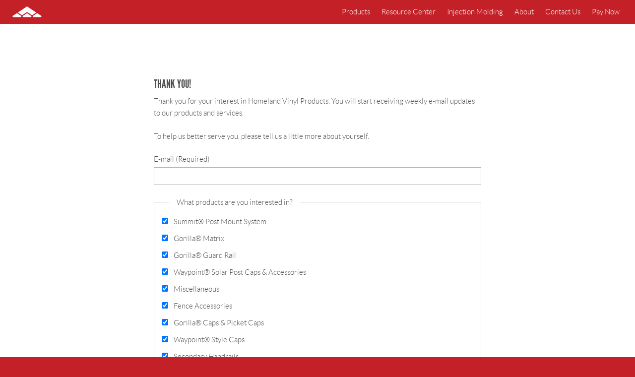

--- FILE ---
content_type: text/html; charset=UTF-8
request_url: https://waymarkproducts.com/newsletter-signup/
body_size: 49088
content:
<!DOCTYPE html>
<html lang="en">
	<head data-fonts="/css/fontface.css">
		
		<meta charset="UTF-8">
		<meta name="viewport" content="user-scalable=no, initial-scale=1.0, maximum-scale=1.0">
		<title>Newsletter Signup | Waymark Products</title>
		
		<!--[if lt IE 9]><script src="http://html5shiv.googlecode.com/svn/trunk/html5.js"></script><![endif]-->
		
				
					<style>@-ms-viewport{zoom:1.0;width:device-width;maximum-scale:1}@-o-viewport{zoom:1.0;width:device-width;maximum-scale:1}@viewport{zoom:1.0;width:device-width;maximum-scale:1}*,:after,:before{box-sizing:border-box;-webkit-font-smoothing:subpixel-antialiased}html,body,div,span,object,iframe,h1,h2,h3,h4,h5,h6,p,blockquote,pre,a,abbr,address,cite,code,del,dfn,em,img,ins,kbd,q,samp,small,strong,sub,sup,var,b,u,i,dl,dt,dd,ol,ul,li,fieldset,form,label,legend,table,caption,tbody,tfoot,thead,tr,th,td,article,aside,canvas,details,figure,figcaption,footer,header,main,nav,section,summary,audio,video{margin:0;padding:0;border:0;font-size:100%;font:inherit;vertical-align:baseline}article,aside,details,figcaption,figure,footer,header,main,nav,section{display:block}html,body{min-width:240px}html{box-sizing:border-box;font-family:Lato-Light,Lato,HelveticaNeue-Light,Arial,sans-serif;font-size:62.5%;font-weight:300;-webkit-overflow-scrolling:touch;-webkit-text-size-adjust:100%;-ms-text-size-adjust:100%}body{background:#c42027 url(/images/noise.png);background-size:200px 200px;color:#4D4D4D;font-size:1.5em;line-height:1.6em;overflow:auto}b,strong{font-weight:bold}em,i{font-style:italic}sub,sup{font-size:75%;line-height:0;position:relative;vertical-align:baseline}sup{top:-0.5em}sub{bottom:-0.25em}ol{list-style:decimal}ul{list-style:circle}ol,ul{padding-left:1.5em}blockquote,q{quotes:none}blockquote:before,blockquote:after{content:'';content:none}q,q:lang(en){quotes:"\201C" "\201D" "\2018" "\2019"}blockquote{border-left:1rem solid #EEE;margin-bottom:6rem;padding:1.5rem;position:relative}blockquote>:last-of-type{margin-bottom:0}blockquote footer{bottom:-3rem;font-family:LeagueGothic,"League Gothic",HelveticaNeue-CondensedBold,Impact,sans-serif;position:absolute;text-transform:uppercase}blockquote footer cite:before{content:'—'}table{border:1px solid #CCC;border-collapse:collapse;border-spacing:0;position:relative;overflow:auto;table-layout:fixed;min-width:100%}table caption{font-family:LeagueGothic,"League Gothic",HelveticaNeue-CondensedBold,Impact,sans-serif;font-size:1.25em;text-align:left;text-transform:uppercase}table caption span{text-transform:none}table th,table td{font-size:.8em;padding:0 .5em;text-align:left}table th{font-weight:bold}table thead tr{border-bottom:1px solid #CCC}table thead tr,table tr:nth-child(even){background:rgba(0,0,0,0.05)}figure,form,form>div,fieldset,ol,p,ul,table{margin-bottom:1.5em}nav ol,nav ul{list-style:none;margin:0;padding-left:0}nav ol li:before,nav ul li:before{display:none}#main,#tinymce{background:#FFF}#main a,#tinymce a{color:#c42027;transition:all .25s ease}#main a:hover,#main a:focus,#tinymce a:hover,#tinymce a:focus{color:#89151a}#main h1,#main h2,#main h3,#main h4,#tinymce h1,#tinymce h2,#tinymce h3,#tinymce h4{font-family:LeagueGothic,"League Gothic",HelveticaNeue-CondensedBold,Impact,sans-serif}#main h1 span,#main h2 span,#main h3 span,#main h4 span,#tinymce h1 span,#tinymce h2 span,#tinymce h3 span,#tinymce h4 span{text-transform:none}#main h1,#tinymce h1{font-size:1.8em;margin:0;margin-bottom:3rem;text-transform:uppercase}#main h2,#tinymce h2{font-size:1.5em;margin-bottom:1rem;text-transform:uppercase}#main h3,#tinymce h3{font-size:1.25em;text-transform:uppercase}#main h4,#tinymce h4{font-size:1.25em;margin-bottom:0}figure img{display:block;height:auto;width:100%}figcaption{font-family:Lato-Light,Lato,HelveticaNeue-Light,Arial,sans-serif}#skip-to-content{display:none}.frontload{height:0;overflow:hidden;position:absolute;width:0}.ui-toggle{position:fixed;left:-50px;top:0}label{cursor:pointer}.icon-link{color:inherit;display:inline-block;font-style:italic;text-transform:lowercase;text-decoration:none}.icon-link:before{background:#c42027;border-radius:50%;box-sizing:content-box;color:#FFF;content:attr(data-icon);display:block;font-family:FontAwesome;font-style:normal;height:1em;line-height:1em;padding:1rem;margin:auto;margin-bottom:.5em;text-align:center;transition:all .25s ease;vertical-align:middle;width:1em;-webkit-font-smoothing:antialiased}.icon-link.small-height{position:relative;padding-right:3rem}.icon-link.small-height:before{font-size:.75em;height:1em;line-height:1em;position:absolute;right:0;margin-bottom:0;margin-left:.5em;margin-top:-1em;padding:.35em;top:50%;width:1em}.icon-container{margin-bottom:0;text-align:center}.icon-container .icon-link{width:10rem;text-align:center}@media (max-width: 51em){.icon-container .icon-link{padding:0 2rem;width:auto;white-space:nowrap}}#header{background:#EFEFEF url(/images/noise.png);background-size:200px 200px;height:50vh;margin-bottom:-1px;position:relative}@media (max-height: 40em){#header{max-height:32rem}}@media (max-width: 30em){#header{max-height:16rem}}.post-type-archive-hvp_products #header{display:none}.home #header{height:75vh}@media (max-height: 40em){.home #header{height:32rem}}@media (max-width: 45em){.home #header{max-height:32rem}}.blog #header{height:15rem}@media (max-width: 51em){.blog #header{display:none}}@media (max-width: 30em){.blog #header{display:none}}#header .logo-path{fill:#FFF}#header #logo{height:7.7rem;left:2rem;position:absolute;top:2rem;width:15.7rem;z-index:2}#header #logo a,#header #logo span{height:100%;display:block;width:100%}#header #logo span:first-child{height:0;overflow:hidden;position:absolute;width:0}#header #logo img{display:block;height:auto;width:100%}#header #vma{clip:auto;overflow:hidden;position:relative;text-indent:110%;white-space:nowrap;background:url(/images/VMA_seal.png) no-repeat center bottom;background-size:contain;height:8rem;position:absolute;right:2rem;top:2rem;width:8rem;z-index:3}#header figure{display:table;height:100%;margin-bottom:0;overflow:auto;position:absolute;width:100%;z-index:1;-webkit-overflow-scrolling:touch}#header figure.featured-image div{background-position:center;background-size:cover;display:table-cell;height:100%;width:100%;text-align:center;vertical-align:middle}#header figure.featured-image iframe,#header figure.featured-image object{display:block;height:100%;width:100%;height:75vh}@media (max-height: 40em){#header figure.featured-image iframe,#header figure.featured-image object{height:32rem}}@media (max-width: 45em){#header figure.featured-image iframe,#header figure.featured-image object{max-height:32rem}}#header .logo-overlay{height:auto;margin:auto;max-height:15rem;max-width:100%;width:auto}#header .text-overlay{color:#FFF;font-family:Baskerville,Baskerville Old Face,Hoefler Text,Garamond,Times New Roman,serif;font-size:10vw;font-weight:bold;letter-spacing:-2px;line-height:1.2;opacity:.35;text-shadow:0 0 10px #000;text-transform:uppercase}.lattice-post-covers-wraps #header .text-overlay,.postid-1306 #header .text-overlay{font-size:7vw}#navigation{color:#FFF;background:#c42027;line-height:4.8rem;position:relative;position:-webkit-sticky;position:-moz-sticky;position:-ms-sticky;position:sticky;top:0;z-index:99;-webkit-font-smoothing:antialiased}.css-not-sticky #navigation{position:absolute;left:0;top:auto;width:100%}#navigation.sticky{position:fixed;top:0}#navigation a{color:inherit;text-decoration:none}#navigation .nav-inner{margin:auto;max-width:128rem;padding:0 2rem}#navigation .logo-path{fill:#FFF}#navigation .navigation-toggle{display:none}#navigation .logo-light,#navigation .brand-toggle,#navigation ul{display:inline-block;margin-right:-4px}#navigation .logo-light{line-height:4.8rem;text-align:center;vertical-align:bottom;width:10%}#navigation .logo-light svg{display:inline-block;height:2.4rem;width:11.5rem}#navigation .logo-light img{display:inline-block;height:2.5rem;margin-top:-.2rem;vertical-align:middle;width:12.4rem}#navigation .brand-toggle{cursor:pointer;display:inline-block;line-height:4.8rem;text-align:center;width:13%}@media (max-width: 18em){#navigation .brand-toggle{display:none}}#navigation .logo-min{display:inline-block;line-height:1.8rem;margin-right:1rem;vertical-align:text-top;width:1.15rem}#navigation .logo-min svg{display:inline-block;height:1.8rem;margin-top:-.2em;width:1.15rem}#navigation .logo-min img{display:block;height:auto;margin-top:-.2em;width:100%}#navigation ul{display:inline-block;text-align:right;width:77%}#navigation ul li{display:inline-block;position:relative}#navigation ul a{display:inline-block;padding:0 1rem}@media (min-width: 51em){#navigation.no-brands ul{width:90%}}#navigation ul ul{background:#c42027;display:none;min-width:20rem;position:absolute;transform:translateZ(0);text-align:left;-webkit-font-smoothing:antialiased}#navigation ul ul a,#navigation ul ul li{display:block}#navigation ul ul a{padding:0 1rem}#navigation ul ul a:hover,#navigation ul ul a:focus{background:rgba(0,0,0,0.25)}#navigation li:hover>ul{display:block}@media (max-width: 51em){body{padding-top:4.8rem}#header h1{display:none}#navigation{left:0;position:fixed;right:0;top:0;text-align:right}#navigation .nav-inner{padding:0 1rem}#navigation .logo-light{float:left;line-height:4.8rem}#navigation .logo-light svg{line-height:2.4rem;vertical-align:text-bottom;height:1.9rem;width:9rem}#navigation .brand-toggle,#navigation .navigation-toggle{float:none;margin-left:1rem;width:auto}#navigation .navigation-toggle{display:inline-block}#navigation .navigation-toggle .icon-link{background:transparent;font-style:normal;text-transform:none}#navigation .navigation-toggle .icon-link:before{display:inline-block;margin-right:.25em}#navigation ul{display:none}#navigation+div{display:none}}#brand-navigation{display:none;visibility:hidden;z-index:-1}#main>article>header,#main>article>section{margin:auto;padding:0 1rem}#main>article>header>.inner,#main>article>section>.inner{margin:auto;max-width:128rem}#main>article>header.full,#main>article>section.full{max-width:none;padding:0}#main>article>header.full>div,#main>article>header.full>section,#main>article>section.full>div,#main>article>section.full>section{max-width:128rem;padding:0 1rem}#main>section,#main>article>section,.articles-container>.main-entry{padding:5rem 2rem}#main>section>.inner,#main>article>section>.inner,.articles-container>.main-entry>.inner{margin:auto;max-width:128rem}@media (max-width: 51em){#main>section:not(.callout),#main>article>section:not(.callout),.articles-container>.main-entry:not(.callout){padding:3rem 2rem}}#main .short-head h1{color:#c42027;font-family:Baskerville,Baskerville Old Face,Hoefler Text,Garamond,Times New Roman,serif;font-size:4.6rem;line-height:1;margin-bottom:0;text-transform:none;text-align:center}@media (max-width: 51em){#main .short-head h1{font-size:3.4rem}}#main .callout{background:url(/images/noise.png);background:url(/images/noise.png),linear-gradient(to bottom, rgba(245,245,236,0) 0%, #f5f5ec 100%);background-size:200px 200px, auto;border-bottom:1px solid #d3d3c9}#main .callout .inner{margin:auto;max-width:70rem}#main .callout.intro{text-align:center}.single-post #main .callout.intro{min-height:0}#main .callout.intro h1{color:#c42027;font-family:Baskerville,Baskerville Old Face,Hoefler Text,Garamond,Times New Roman,serif;font-size:4.6rem;line-height:1;margin-bottom:5rem;text-transform:none}@media (max-width: 51em){#main .callout.intro h1{font-size:3.4rem}}#main .callout.intro ul{list-style:none;padding:0}.home .callout .icon-link{float:right}.home .callout a{color:inherit;text-decoration:none}.home .callout h1{color:#c42027;font-family:LeagueGothic,"League Gothic",HelveticaNeue-CondensedBold,Impact,sans-serif;font-size:2em;margin-bottom:.5em;text-transform:uppercase}.home .callout u{color:#c42027}.home .callout p{font-size:.9em;line-height:1.5;margin-bottom:0}.home-about h1 img{height:auto;width:15.8rem}#main .button,#tinymce a.button,#main button{display:inline-block;padding:.5em 1em;background:#c42027;color:#FFF;text-decoration:none}button{border:0;font-size:1.2em;font-weight:bold}.g-recaptcha>div{margin:auto}
/*# sourceMappingURL=critical-waymark.css.map */</style>
			<noscript id="post-load">
		<link rel="stylesheet" type="text/css" id="critical-css" media="screen, projection, handheld, tv" href="/css/critical-waymark.css" onload="stylesLoaded()">
		<link rel="stylesheet" type="text/css" id="screen-css" media="screen, projection, handheld, tv" href="/css/screen-waymark.css" onload="stylesLoaded()">
		<link rel="stylesheet" type="text/css" media="print" href="/css/print.css">
		</noscript>		
		<script>
			if(localStorage.fontsData) {
				document.write('<style>' + localStorage.fontsData + '</style>');
			}
		</script>
		
		<style>				#header {
					display: none;
				}
				</style>				<link rel="icon" href="/images/icons/favicon_wm.png">
		<link rel="icon" href="/images/icons/favicon_wm_2x.png" media="(-webkit-min-device-pixel-ratio: 2)">
				
				
				
		<link rel="canonical" href="http://waymarkproducts.com/newsletter-signup/">
				
				
		<meta name="description" content="Thank you for your interest in Homeland Vinyl Products. You will start receiving weekly e-mail updates to our products and services. To help us better serve you, please tell us a little...">
								
				
		<meta property="og:title" content="Newsletter Signup | Waymark Products">
		<meta property="og:description" content="Thank you for your interest in Homeland Vinyl Products. You will start receiving weekly e-mail updates to our products and services. To help us better serve you, please tell us a little...">
		<meta property="og:type" content="article">
		<meta property="og:url" content="http://waymarkproducts.com/newsletter-signup/">
		<meta property="og:site_name" content="Waymark Products">
		
		<meta name='robots' content='max-image-preview:large' />
		<!-- This site uses the Google Analytics by MonsterInsights plugin v8.5.2 - Using Analytics tracking - https://www.monsterinsights.com/ -->
							<script src="//www.googletagmanager.com/gtag/js?id=G-0SRZX9NWPR"  data-cfasync="false" data-wpfc-render="false" type="text/javascript" async></script>
			<script data-cfasync="false" data-wpfc-render="false" type="text/javascript">
				var mi_version = '8.5.2';
				var mi_track_user = true;
				var mi_no_track_reason = '';
				
								var disableStrs = [
										'ga-disable-G-0SRZX9NWPR',
														];

				/* Function to detect opted out users */
				function __gtagTrackerIsOptedOut() {
					for ( var index = 0; index < disableStrs.length; index++ ) {
						if ( document.cookie.indexOf( disableStrs[ index ] + '=true' ) > -1 ) {
							return true;
						}
					}

					return false;
				}

				/* Disable tracking if the opt-out cookie exists. */
				if ( __gtagTrackerIsOptedOut() ) {
					for ( var index = 0; index < disableStrs.length; index++ ) {
						window[ disableStrs[ index ] ] = true;
					}
				}

				/* Opt-out function */
				function __gtagTrackerOptout() {
					for ( var index = 0; index < disableStrs.length; index++ ) {
						document.cookie = disableStrs[ index ] + '=true; expires=Thu, 31 Dec 2099 23:59:59 UTC; path=/';
						window[ disableStrs[ index ] ] = true;
					}
				}

				if ( 'undefined' === typeof gaOptout ) {
					function gaOptout() {
						__gtagTrackerOptout();
					}
				}
								window.dataLayer = window.dataLayer || [];

				window.MonsterInsightsDualTracker = {
					helpers: {},
					trackers: {},
				};
				if ( mi_track_user ) {
					function __gtagDataLayer() {
						dataLayer.push( arguments );
					}

					function __gtagTracker( type, name, parameters ) {
						if (!parameters) {
							parameters = {};
						}

						if (parameters.send_to) {
							__gtagDataLayer.apply( null, arguments );
							return;
						}

						if ( type === 'event' ) {
															parameters.send_to = monsterinsights_frontend.v4_id;
								var hookName = name;
								if ( typeof parameters[ 'event_category' ] !== 'undefined' ) {
									hookName = parameters[ 'event_category' ] + ':' + name;
								}

								if ( typeof MonsterInsightsDualTracker.trackers[ hookName ] !== 'undefined' ) {
									MonsterInsightsDualTracker.trackers[ hookName ]( parameters );
								} else {
									__gtagDataLayer( 'event', name, parameters );
								}
							
													} else {
							__gtagDataLayer.apply( null, arguments );
						}
					}
					__gtagTracker( 'js', new Date() );
					__gtagTracker( 'set', {
						'developer_id.dZGIzZG' : true,
											} );
										__gtagTracker( 'config', 'G-0SRZX9NWPR', {"forceSSL":"true","link_attribution":"true"} );
															window.gtag = __gtagTracker;											(function () {
							/* https://developers.google.com/analytics/devguides/collection/analyticsjs/ */
							/* ga and __gaTracker compatibility shim. */
							var noopfn = function () {
								return null;
							};
							var newtracker = function () {
								return new Tracker();
							};
							var Tracker = function () {
								return null;
							};
							var p = Tracker.prototype;
							p.get = noopfn;
							p.set = noopfn;
							p.send = function (){
								var args = Array.prototype.slice.call(arguments);
								args.unshift( 'send' );
								__gaTracker.apply(null, args);
							};
							var __gaTracker = function () {
								var len = arguments.length;
								if ( len === 0 ) {
									return;
								}
								var f = arguments[len - 1];
								if ( typeof f !== 'object' || f === null || typeof f.hitCallback !== 'function' ) {
									if ( 'send' === arguments[0] ) {
										var hitConverted, hitObject = false, action;
										if ( 'event' === arguments[1] ) {
											if ( 'undefined' !== typeof arguments[3] ) {
												hitObject = {
													'eventAction': arguments[3],
													'eventCategory': arguments[2],
													'eventLabel': arguments[4],
													'value': arguments[5] ? arguments[5] : 1,
												}
											}
										}
										if ( 'pageview' === arguments[1] ) {
											if ( 'undefined' !== typeof arguments[2] ) {
												hitObject = {
													'eventAction': 'page_view',
													'page_path' : arguments[2],
												}
											}
										}
										if ( typeof arguments[2] === 'object' ) {
											hitObject = arguments[2];
										}
										if ( typeof arguments[5] === 'object' ) {
											Object.assign( hitObject, arguments[5] );
										}
										if ( 'undefined' !== typeof arguments[1].hitType ) {
											hitObject = arguments[1];
											if ( 'pageview' === hitObject.hitType ) {
												hitObject.eventAction = 'page_view';
											}
										}
										if ( hitObject ) {
											action = 'timing' === arguments[1].hitType ? 'timing_complete' : hitObject.eventAction;
											hitConverted = mapArgs( hitObject );
											__gtagTracker( 'event', action, hitConverted );
										}
									}
									return;
								}

								function mapArgs( args ) {
									var arg, hit = {};
									var gaMap = {
										'eventCategory': 'event_category',
										'eventAction': 'event_action',
										'eventLabel': 'event_label',
										'eventValue': 'event_value',
										'nonInteraction': 'non_interaction',
										'timingCategory': 'event_category',
										'timingVar': 'name',
										'timingValue': 'value',
										'timingLabel': 'event_label',
										'page' : 'page_path',
										'location' : 'page_location',
										'title' : 'page_title',
									};
									for ( arg in args ) {
																				if ( ! ( ! args.hasOwnProperty(arg) || ! gaMap.hasOwnProperty(arg) ) ) {
											hit[gaMap[arg]] = args[arg];
										} else {
											hit[arg] = args[arg];
										}
									}
									return hit;
								}

								try {
									f.hitCallback();
								} catch ( ex ) {
								}
							};
							__gaTracker.create = newtracker;
							__gaTracker.getByName = newtracker;
							__gaTracker.getAll = function () {
								return [];
							};
							__gaTracker.remove = noopfn;
							__gaTracker.loaded = true;
							window['__gaTracker'] = __gaTracker;
						})();
									} else {
										console.log( "" );
					( function () {
							function __gtagTracker() {
								return null;
							}
							window['__gtagTracker'] = __gtagTracker;
							window['gtag'] = __gtagTracker;
					} )();
									}
			</script>
				<!-- / Google Analytics by MonsterInsights -->
		<script type="text/javascript">
/* <![CDATA[ */
window._wpemojiSettings = {"baseUrl":"https:\/\/s.w.org\/images\/core\/emoji\/15.0.3\/72x72\/","ext":".png","svgUrl":"https:\/\/s.w.org\/images\/core\/emoji\/15.0.3\/svg\/","svgExt":".svg","source":{"concatemoji":"https:\/\/waymarkproducts.com\/wp-includes\/js\/wp-emoji-release.min.js?ver=6.6.4"}};
/*! This file is auto-generated */
!function(i,n){var o,s,e;function c(e){try{var t={supportTests:e,timestamp:(new Date).valueOf()};sessionStorage.setItem(o,JSON.stringify(t))}catch(e){}}function p(e,t,n){e.clearRect(0,0,e.canvas.width,e.canvas.height),e.fillText(t,0,0);var t=new Uint32Array(e.getImageData(0,0,e.canvas.width,e.canvas.height).data),r=(e.clearRect(0,0,e.canvas.width,e.canvas.height),e.fillText(n,0,0),new Uint32Array(e.getImageData(0,0,e.canvas.width,e.canvas.height).data));return t.every(function(e,t){return e===r[t]})}function u(e,t,n){switch(t){case"flag":return n(e,"\ud83c\udff3\ufe0f\u200d\u26a7\ufe0f","\ud83c\udff3\ufe0f\u200b\u26a7\ufe0f")?!1:!n(e,"\ud83c\uddfa\ud83c\uddf3","\ud83c\uddfa\u200b\ud83c\uddf3")&&!n(e,"\ud83c\udff4\udb40\udc67\udb40\udc62\udb40\udc65\udb40\udc6e\udb40\udc67\udb40\udc7f","\ud83c\udff4\u200b\udb40\udc67\u200b\udb40\udc62\u200b\udb40\udc65\u200b\udb40\udc6e\u200b\udb40\udc67\u200b\udb40\udc7f");case"emoji":return!n(e,"\ud83d\udc26\u200d\u2b1b","\ud83d\udc26\u200b\u2b1b")}return!1}function f(e,t,n){var r="undefined"!=typeof WorkerGlobalScope&&self instanceof WorkerGlobalScope?new OffscreenCanvas(300,150):i.createElement("canvas"),a=r.getContext("2d",{willReadFrequently:!0}),o=(a.textBaseline="top",a.font="600 32px Arial",{});return e.forEach(function(e){o[e]=t(a,e,n)}),o}function t(e){var t=i.createElement("script");t.src=e,t.defer=!0,i.head.appendChild(t)}"undefined"!=typeof Promise&&(o="wpEmojiSettingsSupports",s=["flag","emoji"],n.supports={everything:!0,everythingExceptFlag:!0},e=new Promise(function(e){i.addEventListener("DOMContentLoaded",e,{once:!0})}),new Promise(function(t){var n=function(){try{var e=JSON.parse(sessionStorage.getItem(o));if("object"==typeof e&&"number"==typeof e.timestamp&&(new Date).valueOf()<e.timestamp+604800&&"object"==typeof e.supportTests)return e.supportTests}catch(e){}return null}();if(!n){if("undefined"!=typeof Worker&&"undefined"!=typeof OffscreenCanvas&&"undefined"!=typeof URL&&URL.createObjectURL&&"undefined"!=typeof Blob)try{var e="postMessage("+f.toString()+"("+[JSON.stringify(s),u.toString(),p.toString()].join(",")+"));",r=new Blob([e],{type:"text/javascript"}),a=new Worker(URL.createObjectURL(r),{name:"wpTestEmojiSupports"});return void(a.onmessage=function(e){c(n=e.data),a.terminate(),t(n)})}catch(e){}c(n=f(s,u,p))}t(n)}).then(function(e){for(var t in e)n.supports[t]=e[t],n.supports.everything=n.supports.everything&&n.supports[t],"flag"!==t&&(n.supports.everythingExceptFlag=n.supports.everythingExceptFlag&&n.supports[t]);n.supports.everythingExceptFlag=n.supports.everythingExceptFlag&&!n.supports.flag,n.DOMReady=!1,n.readyCallback=function(){n.DOMReady=!0}}).then(function(){return e}).then(function(){var e;n.supports.everything||(n.readyCallback(),(e=n.source||{}).concatemoji?t(e.concatemoji):e.wpemoji&&e.twemoji&&(t(e.twemoji),t(e.wpemoji)))}))}((window,document),window._wpemojiSettings);
/* ]]> */
</script>
<style id='wp-emoji-styles-inline-css' type='text/css'>

	img.wp-smiley, img.emoji {
		display: inline !important;
		border: none !important;
		box-shadow: none !important;
		height: 1em !important;
		width: 1em !important;
		margin: 0 0.07em !important;
		vertical-align: -0.1em !important;
		background: none !important;
		padding: 0 !important;
	}
</style>
<link rel='stylesheet' id='wp-block-library-css' href='https://waymarkproducts.com/wp-includes/css/dist/block-library/style.min.css?ver=6.6.4' type='text/css' media='all' />
<style id='classic-theme-styles-inline-css' type='text/css'>
/*! This file is auto-generated */
.wp-block-button__link{color:#fff;background-color:#32373c;border-radius:9999px;box-shadow:none;text-decoration:none;padding:calc(.667em + 2px) calc(1.333em + 2px);font-size:1.125em}.wp-block-file__button{background:#32373c;color:#fff;text-decoration:none}
</style>
<style id='global-styles-inline-css' type='text/css'>
:root{--wp--preset--aspect-ratio--square: 1;--wp--preset--aspect-ratio--4-3: 4/3;--wp--preset--aspect-ratio--3-4: 3/4;--wp--preset--aspect-ratio--3-2: 3/2;--wp--preset--aspect-ratio--2-3: 2/3;--wp--preset--aspect-ratio--16-9: 16/9;--wp--preset--aspect-ratio--9-16: 9/16;--wp--preset--color--black: #000000;--wp--preset--color--cyan-bluish-gray: #abb8c3;--wp--preset--color--white: #ffffff;--wp--preset--color--pale-pink: #f78da7;--wp--preset--color--vivid-red: #cf2e2e;--wp--preset--color--luminous-vivid-orange: #ff6900;--wp--preset--color--luminous-vivid-amber: #fcb900;--wp--preset--color--light-green-cyan: #7bdcb5;--wp--preset--color--vivid-green-cyan: #00d084;--wp--preset--color--pale-cyan-blue: #8ed1fc;--wp--preset--color--vivid-cyan-blue: #0693e3;--wp--preset--color--vivid-purple: #9b51e0;--wp--preset--gradient--vivid-cyan-blue-to-vivid-purple: linear-gradient(135deg,rgba(6,147,227,1) 0%,rgb(155,81,224) 100%);--wp--preset--gradient--light-green-cyan-to-vivid-green-cyan: linear-gradient(135deg,rgb(122,220,180) 0%,rgb(0,208,130) 100%);--wp--preset--gradient--luminous-vivid-amber-to-luminous-vivid-orange: linear-gradient(135deg,rgba(252,185,0,1) 0%,rgba(255,105,0,1) 100%);--wp--preset--gradient--luminous-vivid-orange-to-vivid-red: linear-gradient(135deg,rgba(255,105,0,1) 0%,rgb(207,46,46) 100%);--wp--preset--gradient--very-light-gray-to-cyan-bluish-gray: linear-gradient(135deg,rgb(238,238,238) 0%,rgb(169,184,195) 100%);--wp--preset--gradient--cool-to-warm-spectrum: linear-gradient(135deg,rgb(74,234,220) 0%,rgb(151,120,209) 20%,rgb(207,42,186) 40%,rgb(238,44,130) 60%,rgb(251,105,98) 80%,rgb(254,248,76) 100%);--wp--preset--gradient--blush-light-purple: linear-gradient(135deg,rgb(255,206,236) 0%,rgb(152,150,240) 100%);--wp--preset--gradient--blush-bordeaux: linear-gradient(135deg,rgb(254,205,165) 0%,rgb(254,45,45) 50%,rgb(107,0,62) 100%);--wp--preset--gradient--luminous-dusk: linear-gradient(135deg,rgb(255,203,112) 0%,rgb(199,81,192) 50%,rgb(65,88,208) 100%);--wp--preset--gradient--pale-ocean: linear-gradient(135deg,rgb(255,245,203) 0%,rgb(182,227,212) 50%,rgb(51,167,181) 100%);--wp--preset--gradient--electric-grass: linear-gradient(135deg,rgb(202,248,128) 0%,rgb(113,206,126) 100%);--wp--preset--gradient--midnight: linear-gradient(135deg,rgb(2,3,129) 0%,rgb(40,116,252) 100%);--wp--preset--font-size--small: 13px;--wp--preset--font-size--medium: 20px;--wp--preset--font-size--large: 36px;--wp--preset--font-size--x-large: 42px;--wp--preset--spacing--20: 0.44rem;--wp--preset--spacing--30: 0.67rem;--wp--preset--spacing--40: 1rem;--wp--preset--spacing--50: 1.5rem;--wp--preset--spacing--60: 2.25rem;--wp--preset--spacing--70: 3.38rem;--wp--preset--spacing--80: 5.06rem;--wp--preset--shadow--natural: 6px 6px 9px rgba(0, 0, 0, 0.2);--wp--preset--shadow--deep: 12px 12px 50px rgba(0, 0, 0, 0.4);--wp--preset--shadow--sharp: 6px 6px 0px rgba(0, 0, 0, 0.2);--wp--preset--shadow--outlined: 6px 6px 0px -3px rgba(255, 255, 255, 1), 6px 6px rgba(0, 0, 0, 1);--wp--preset--shadow--crisp: 6px 6px 0px rgba(0, 0, 0, 1);}:where(.is-layout-flex){gap: 0.5em;}:where(.is-layout-grid){gap: 0.5em;}body .is-layout-flex{display: flex;}.is-layout-flex{flex-wrap: wrap;align-items: center;}.is-layout-flex > :is(*, div){margin: 0;}body .is-layout-grid{display: grid;}.is-layout-grid > :is(*, div){margin: 0;}:where(.wp-block-columns.is-layout-flex){gap: 2em;}:where(.wp-block-columns.is-layout-grid){gap: 2em;}:where(.wp-block-post-template.is-layout-flex){gap: 1.25em;}:where(.wp-block-post-template.is-layout-grid){gap: 1.25em;}.has-black-color{color: var(--wp--preset--color--black) !important;}.has-cyan-bluish-gray-color{color: var(--wp--preset--color--cyan-bluish-gray) !important;}.has-white-color{color: var(--wp--preset--color--white) !important;}.has-pale-pink-color{color: var(--wp--preset--color--pale-pink) !important;}.has-vivid-red-color{color: var(--wp--preset--color--vivid-red) !important;}.has-luminous-vivid-orange-color{color: var(--wp--preset--color--luminous-vivid-orange) !important;}.has-luminous-vivid-amber-color{color: var(--wp--preset--color--luminous-vivid-amber) !important;}.has-light-green-cyan-color{color: var(--wp--preset--color--light-green-cyan) !important;}.has-vivid-green-cyan-color{color: var(--wp--preset--color--vivid-green-cyan) !important;}.has-pale-cyan-blue-color{color: var(--wp--preset--color--pale-cyan-blue) !important;}.has-vivid-cyan-blue-color{color: var(--wp--preset--color--vivid-cyan-blue) !important;}.has-vivid-purple-color{color: var(--wp--preset--color--vivid-purple) !important;}.has-black-background-color{background-color: var(--wp--preset--color--black) !important;}.has-cyan-bluish-gray-background-color{background-color: var(--wp--preset--color--cyan-bluish-gray) !important;}.has-white-background-color{background-color: var(--wp--preset--color--white) !important;}.has-pale-pink-background-color{background-color: var(--wp--preset--color--pale-pink) !important;}.has-vivid-red-background-color{background-color: var(--wp--preset--color--vivid-red) !important;}.has-luminous-vivid-orange-background-color{background-color: var(--wp--preset--color--luminous-vivid-orange) !important;}.has-luminous-vivid-amber-background-color{background-color: var(--wp--preset--color--luminous-vivid-amber) !important;}.has-light-green-cyan-background-color{background-color: var(--wp--preset--color--light-green-cyan) !important;}.has-vivid-green-cyan-background-color{background-color: var(--wp--preset--color--vivid-green-cyan) !important;}.has-pale-cyan-blue-background-color{background-color: var(--wp--preset--color--pale-cyan-blue) !important;}.has-vivid-cyan-blue-background-color{background-color: var(--wp--preset--color--vivid-cyan-blue) !important;}.has-vivid-purple-background-color{background-color: var(--wp--preset--color--vivid-purple) !important;}.has-black-border-color{border-color: var(--wp--preset--color--black) !important;}.has-cyan-bluish-gray-border-color{border-color: var(--wp--preset--color--cyan-bluish-gray) !important;}.has-white-border-color{border-color: var(--wp--preset--color--white) !important;}.has-pale-pink-border-color{border-color: var(--wp--preset--color--pale-pink) !important;}.has-vivid-red-border-color{border-color: var(--wp--preset--color--vivid-red) !important;}.has-luminous-vivid-orange-border-color{border-color: var(--wp--preset--color--luminous-vivid-orange) !important;}.has-luminous-vivid-amber-border-color{border-color: var(--wp--preset--color--luminous-vivid-amber) !important;}.has-light-green-cyan-border-color{border-color: var(--wp--preset--color--light-green-cyan) !important;}.has-vivid-green-cyan-border-color{border-color: var(--wp--preset--color--vivid-green-cyan) !important;}.has-pale-cyan-blue-border-color{border-color: var(--wp--preset--color--pale-cyan-blue) !important;}.has-vivid-cyan-blue-border-color{border-color: var(--wp--preset--color--vivid-cyan-blue) !important;}.has-vivid-purple-border-color{border-color: var(--wp--preset--color--vivid-purple) !important;}.has-vivid-cyan-blue-to-vivid-purple-gradient-background{background: var(--wp--preset--gradient--vivid-cyan-blue-to-vivid-purple) !important;}.has-light-green-cyan-to-vivid-green-cyan-gradient-background{background: var(--wp--preset--gradient--light-green-cyan-to-vivid-green-cyan) !important;}.has-luminous-vivid-amber-to-luminous-vivid-orange-gradient-background{background: var(--wp--preset--gradient--luminous-vivid-amber-to-luminous-vivid-orange) !important;}.has-luminous-vivid-orange-to-vivid-red-gradient-background{background: var(--wp--preset--gradient--luminous-vivid-orange-to-vivid-red) !important;}.has-very-light-gray-to-cyan-bluish-gray-gradient-background{background: var(--wp--preset--gradient--very-light-gray-to-cyan-bluish-gray) !important;}.has-cool-to-warm-spectrum-gradient-background{background: var(--wp--preset--gradient--cool-to-warm-spectrum) !important;}.has-blush-light-purple-gradient-background{background: var(--wp--preset--gradient--blush-light-purple) !important;}.has-blush-bordeaux-gradient-background{background: var(--wp--preset--gradient--blush-bordeaux) !important;}.has-luminous-dusk-gradient-background{background: var(--wp--preset--gradient--luminous-dusk) !important;}.has-pale-ocean-gradient-background{background: var(--wp--preset--gradient--pale-ocean) !important;}.has-electric-grass-gradient-background{background: var(--wp--preset--gradient--electric-grass) !important;}.has-midnight-gradient-background{background: var(--wp--preset--gradient--midnight) !important;}.has-small-font-size{font-size: var(--wp--preset--font-size--small) !important;}.has-medium-font-size{font-size: var(--wp--preset--font-size--medium) !important;}.has-large-font-size{font-size: var(--wp--preset--font-size--large) !important;}.has-x-large-font-size{font-size: var(--wp--preset--font-size--x-large) !important;}
:where(.wp-block-post-template.is-layout-flex){gap: 1.25em;}:where(.wp-block-post-template.is-layout-grid){gap: 1.25em;}
:where(.wp-block-columns.is-layout-flex){gap: 2em;}:where(.wp-block-columns.is-layout-grid){gap: 2em;}
:root :where(.wp-block-pullquote){font-size: 1.5em;line-height: 1.6;}
</style>
<script type="text/javascript" src="https://waymarkproducts.com/wp-content/plugins/google-analytics-for-wordpress/assets/js/frontend-gtag.js?ver=8.5.2" id="monsterinsights-frontend-script-js"></script>
<script data-cfasync="false" data-wpfc-render="false" type="text/javascript" id='monsterinsights-frontend-script-js-extra'>/* <![CDATA[ */
var monsterinsights_frontend = {"js_events_tracking":"true","download_extensions":"doc,pdf,ppt,zip,xls,docx,pptx,xlsx","inbound_paths":"[{\"path\":\"\\\/go\\\/\",\"label\":\"affiliate\"},{\"path\":\"\\\/recommend\\\/\",\"label\":\"affiliate\"}]","home_url":"https:\/\/waymarkproducts.com","hash_tracking":"false","ua":"","v4_id":"G-0SRZX9NWPR"};/* ]]> */
</script>
<script type="text/javascript" src="https://waymarkproducts.com/wp-content/themes/launchpad/js/jquery-1.11.1.min.js" id="jquery-js"></script>
<script type="text/javascript" src="https://waymarkproducts.com/wp-content/themes/launchpad/js/main-min.js" id="launchpad_main-js"></script>
<script type="text/javascript" src="https://waymarkproducts.com/js/main-min.js" id="hvp_main-js"></script>
<link rel="https://api.w.org/" href="https://waymarkproducts.com/wp-json/" /><link rel="alternate" title="JSON" type="application/json" href="https://waymarkproducts.com/wp-json/wp/v2/pages/891" /><link rel="alternate" title="oEmbed (JSON)" type="application/json+oembed" href="https://waymarkproducts.com/wp-json/oembed/1.0/embed?url=https%3A%2F%2Fwaymarkproducts.com%2Fnewsletter-signup%2F" />
<link rel="alternate" title="oEmbed (XML)" type="text/xml+oembed" href="https://waymarkproducts.com/wp-json/oembed/1.0/embed?url=https%3A%2F%2Fwaymarkproducts.com%2Fnewsletter-signup%2F&#038;format=xml" />
<script src='https://homelandvinyl.com/?dm=a80f10b890807d452250191a6ab6ea6c&amp;action=load&amp;blogid=3&amp;siteid=1&amp;t=662747713&amp;back=https%3A%2F%2Fwaymarkproducts.com%2Fnewsletter-signup%2F' type='text/javascript'></script><style type="text/css">.recentcomments a{display:inline !important;padding:0 !important;margin:0 !important;}</style>
	</head>
	<body class="page no-js newsletter-signup" data-ajax="">
		<script>document.body.className = document.body.className.replace(/no-js/g, 'js');</script>
		<a href="#main" id="skip-to-content">Skip to Content</a>
		<input type="checkbox" id="brand-navigation-toggle" class="ui-toggle triggers-overlay">
		<input type="checkbox" id="navigation-toggle" class="ui-toggle">
		<header id="header" role="banner">
							
			<figure id="hero" class="featured-image">
				<div>
									</div>
			</figure>
				
						<h1 id="logo">
				<a href="/">
					<span>Waymark Products</span>
										<span><img src="/images/logo_header_waymark.png" alt=""></span>
									</a>
			</h1>
					</header>
		<nav id="navigation" role="navigation" class="no-brands">
			<div class="nav-inner">
				<a href="/" class="logo-light" title="Go to Home Page"><img src="/images/logo_nav_waymark.png" alt=""></a>
				<ul id="menu-main" class="nav-header"><li id="menu-item-8357" class="menu-item menu-item-type-post_type menu-item-object-page menu-item-has-children menu-item-8357"><a href="/products/">Products</a>
<ul class="sub-menu">
	<li id="menu-item-8404" class="menu-item menu-item-type-post_type menu-item-object-hvp_products menu-item-8404"><a href="/products/fence-accessories/">Fence Accessories</a></li>
	<li id="menu-item-8405" class="menu-item menu-item-type-post_type menu-item-object-hvp_products menu-item-8405"><a href="/products/gorilla-caps-picket-caps/">Gorilla® Caps &#038; Picket Caps</a></li>
	<li id="menu-item-8400" class="menu-item menu-item-type-post_type menu-item-object-hvp_products menu-item-8400"><a href="/products/gorilla-guard-rail/">Gorilla® Guard Rail</a></li>
	<li id="menu-item-8399" class="menu-item menu-item-type-post_type menu-item-object-hvp_products menu-item-8399"><a href="/products/gorilla-matrix/">Gorilla® Matrix</a></li>
	<li id="menu-item-8403" class="menu-item menu-item-type-post_type menu-item-object-hvp_products menu-item-8403"><a href="/products/miscellaneous/">Miscellaneous</a></li>
	<li id="menu-item-8407" class="menu-item menu-item-type-post_type menu-item-object-hvp_products menu-item-8407"><a href="/products/secondary-handrails/">Secondary Handrails</a></li>
	<li id="menu-item-8397" class="menu-item menu-item-type-post_type menu-item-object-hvp_products menu-item-8397"><a href="/products/summit-post-mount-system/">Summit® Post Mount System</a></li>
	<li id="menu-item-8406" class="menu-item menu-item-type-post_type menu-item-object-hvp_products menu-item-8406"><a href="/products/waypoint-style-caps/">Waypoint® Style Caps</a></li>
	<li id="menu-item-8402" class="menu-item menu-item-type-post_type menu-item-object-hvp_products menu-item-8402"><a href="/products/waypoint-solar-post-caps-accessories/">Waypoint® Solar Post Caps &#038; Accessories</a></li>
</ul>
</li>
<li id="menu-item-8057" class="menu-item menu-item-type-post_type menu-item-object-page menu-item-has-children menu-item-8057"><a href="/media-center/">Resource Center</a>
<ul class="sub-menu">
	<li id="menu-item-8058" class="menu-item menu-item-type-post_type menu-item-object-page menu-item-8058"><a href="/media-center/installation-instructions/">Installation, Instructions &#038; Troubleshooting</a></li>
	<li id="menu-item-8059" class="menu-item menu-item-type-post_type menu-item-object-page menu-item-8059"><a href="/media-center/literature/">Literature</a></li>
	<li id="menu-item-8060" class="menu-item menu-item-type-post_type menu-item-object-page menu-item-8060"><a href="/media-center/video-library/">Video Library</a></li>
	<li id="menu-item-9829" class="menu-item menu-item-type-post_type menu-item-object-page menu-item-9829"><a href="/media-center/terms-conditions/">Terms &#038; Conditions</a></li>
</ul>
</li>
<li id="menu-item-8349" class="menu-item menu-item-type-post_type menu-item-object-page menu-item-8349"><a href="/im/">Injection Molding</a></li>
<li id="menu-item-8055" class="menu-item menu-item-type-post_type menu-item-object-page menu-item-8055"><a href="/about/">About</a></li>
<li id="menu-item-8056" class="menu-item menu-item-type-post_type menu-item-object-page menu-item-8056"><a href="/contact/">Contact Us</a></li>
<li id="menu-item-10097" class="menu-item menu-item-type-custom menu-item-object-custom menu-item-10097"><a target="_blank" rel="noopener" href="https://login.unitedtranzactions.com/obp/waymark_products_llc">Pay Now</a></li>
</ul>								<label class="navigation-toggle" for="navigation-toggle" accesskey="m"><span class="icon-link" data-icon="">Menu</span></label>
			</div>
		</nav>
				<section id="main" class="main" role="main" aria-live="polite" aria-relevant="text">
<section class="flexible-simple_content">
	<div class="inner">
		<div id="email-us" class="email-form-container thinner">
						<h2>Thank You!</h2>
			<p>Thank you for your interest in Homeland Vinyl Products.  You will start receiving weekly e-mail updates to our products and services.</p>
<p>To help us better serve you, please tell us a little more about yourself.</p>
						<form class="standard thinner" method="POST" action="./">
				<div>
					<label>
						E-mail (Required)
						<input type="email" name="email" value="">
					</label>
				</div>
				<fieldset>
					<legend>What products are you interested in?</legend>
											<div>
							<label>
								<input type="checkbox" name="interest[summit-post-mount-system]" checked="checked">
								Summit® Post Mount System							</label>
						</div>
												<div>
							<label>
								<input type="checkbox" name="interest[gorilla-matrix]" checked="checked">
								Gorilla® Matrix							</label>
						</div>
												<div>
							<label>
								<input type="checkbox" name="interest[gorilla-guard-rail]" checked="checked">
								Gorilla® Guard Rail							</label>
						</div>
												<div>
							<label>
								<input type="checkbox" name="interest[waypoint-solar-post-caps-accessories]" checked="checked">
								Waypoint® Solar Post Caps & Accessories							</label>
						</div>
												<div>
							<label>
								<input type="checkbox" name="interest[miscellaneous]" checked="checked">
								Miscellaneous							</label>
						</div>
												<div>
							<label>
								<input type="checkbox" name="interest[fence-accessories]" checked="checked">
								Fence Accessories							</label>
						</div>
												<div>
							<label>
								<input type="checkbox" name="interest[gorilla-caps-picket-caps]" checked="checked">
								Gorilla® Caps & Picket Caps							</label>
						</div>
												<div>
							<label>
								<input type="checkbox" name="interest[waypoint-style-caps]" checked="checked">
								Waypoint® Style Caps							</label>
						</div>
												<div>
							<label>
								<input type="checkbox" name="interest[secondary-handrails]" checked="checked">
								Secondary Handrails							</label>
						</div>
										</fieldset>
				<div class="related-2">
					<label>
						First Name
						<input type="text" name="first_name" value="">
					</label>
					<label>
						Last Name
						<input type="text" name="last_name" value="">
					</label>
				</div>
				<div>
					<label>
						Company
						<input type="text" name="company" value="">
					</label>
				</div>
				<fieldset class="transparent">
					<legend>Address</legend>
					<div>
						<label>
							<input type="text" name="street" value="">
							<small>Street</small>
						</label>
					</div>
					<div class="related-csz">
						<div>
							<label>
								<input type="text" name="city" value="">
								<small>City</small>
							</label>
						</div>
						<div>
							<label>
								<input type="text" name="state" maxlength="2" value="">
								<small>State</small>
							</label>
						</div>
						<div>
							<label>
								<input type="text" name="zip" value="">
								<small>Zip</small>
							</label>
						</div>
					</div>
				</fieldset>
				<div>
					<label>
						Phone
						<input type="tel" name="tel" value="">
					</label>
				</div>
				<div style="display: none">
					<label>
						Leave this field empty.
						<input type="tel" name="phone" value="">
					</label>
				</div>
				<div>
					<button type="submit">Submit</button>
				</div>
			</form>
		</div>
	</div>
</section>
		</section>
		<footer id="footer">
			<section class="nav">
				<div class="inner">
					<h1 class="frontload">Site Links</h1>
					<nav>
						<ul id="menu-main-1" class="nav-footer"><li class="menu-item menu-item-type-post_type menu-item-object-page menu-item-has-children menu-item-8357"><a href="/products/">Products</a>
<ul class="sub-menu">
	<li class="menu-item menu-item-type-post_type menu-item-object-hvp_products menu-item-8404"><a href="/products/fence-accessories/">Fence Accessories</a></li>
	<li class="menu-item menu-item-type-post_type menu-item-object-hvp_products menu-item-8405"><a href="/products/gorilla-caps-picket-caps/">Gorilla® Caps &#038; Picket Caps</a></li>
	<li class="menu-item menu-item-type-post_type menu-item-object-hvp_products menu-item-8400"><a href="/products/gorilla-guard-rail/">Gorilla® Guard Rail</a></li>
	<li class="menu-item menu-item-type-post_type menu-item-object-hvp_products menu-item-8399"><a href="/products/gorilla-matrix/">Gorilla® Matrix</a></li>
	<li class="menu-item menu-item-type-post_type menu-item-object-hvp_products menu-item-8403"><a href="/products/miscellaneous/">Miscellaneous</a></li>
	<li class="menu-item menu-item-type-post_type menu-item-object-hvp_products menu-item-8407"><a href="/products/secondary-handrails/">Secondary Handrails</a></li>
	<li class="menu-item menu-item-type-post_type menu-item-object-hvp_products menu-item-8397"><a href="/products/summit-post-mount-system/">Summit® Post Mount System</a></li>
	<li class="menu-item menu-item-type-post_type menu-item-object-hvp_products menu-item-8406"><a href="/products/waypoint-style-caps/">Waypoint® Style Caps</a></li>
	<li class="menu-item menu-item-type-post_type menu-item-object-hvp_products menu-item-8402"><a href="/products/waypoint-solar-post-caps-accessories/">Waypoint® Solar Post Caps &#038; Accessories</a></li>
</ul>
</li>
<li class="menu-item menu-item-type-post_type menu-item-object-page menu-item-has-children menu-item-8057"><a href="/media-center/">Resource Center</a>
<ul class="sub-menu">
	<li class="menu-item menu-item-type-post_type menu-item-object-page menu-item-8058"><a href="/media-center/installation-instructions/">Installation, Instructions &#038; Troubleshooting</a></li>
	<li class="menu-item menu-item-type-post_type menu-item-object-page menu-item-8059"><a href="/media-center/literature/">Literature</a></li>
	<li class="menu-item menu-item-type-post_type menu-item-object-page menu-item-8060"><a href="/media-center/video-library/">Video Library</a></li>
	<li class="menu-item menu-item-type-post_type menu-item-object-page menu-item-9829"><a href="/media-center/terms-conditions/">Terms &#038; Conditions</a></li>
</ul>
</li>
<li class="menu-item menu-item-type-post_type menu-item-object-page menu-item-8349"><a href="/im/">Injection Molding</a></li>
<li class="menu-item menu-item-type-post_type menu-item-object-page menu-item-8055"><a href="/about/">About</a></li>
<li class="menu-item menu-item-type-post_type menu-item-object-page menu-item-8056"><a href="/contact/">Contact Us</a></li>
<li class="menu-item menu-item-type-custom menu-item-object-custom menu-item-10097"><a target="_blank" rel="noopener" href="https://login.unitedtranzactions.com/obp/waymark_products_llc">Pay Now</a></li>
</ul>					</nav>
				</div>
			</section>
			<section class="bottom">
				<div class="inner">
					<div class="vcard">
												<h1 class="fn"><span><img src="/images/logo_header_waymark.png" alt=""></span><span class="frontload">Waymark Products</span></h1>
		
																		
						<span class="email-link"><a href="/contact/">E-mail Us</a></span>
												<p>
							<span class="tel"><span class="type">Phone</span> (877) 652-6118</span><br>
													</p>
												
					</div>
					<div class="signup">
												<form method="post" class="standard" action="https://homelandvinyl.us2.list-manage.com/subscribe/post?u=fcd8cd63481adf4dbbdc3c4c1&amp;id=bf50ffa231" target="_blank">
							<div>
								<label>
									<span></span> Get Updates Over E-mail
									<input type="email" name="EMAIL" placeholder="you@example.com">
								</label>
								<div style="position: absolute; left: -5000px;" aria-hidden="true"><input type="text" name="b_fcd8cd63481adf4dbbdc3c4c1_bf50ffa231" tabindex="-1" value=""></div>
								<button value="Subscribe" name="subscribe" type="submit">Sign Up</button>
							</div>
						</form>
					</div>
					<div class="sosumi">
						<a href="https://waymarkproducts.com/assets/sites/3/2023/10/Waymark-Terms-and-Conditions-23-10.pdf" style="display: inline-block; background: rgba(0,0,0,0.5); border: 0; border-radius: 0; color: #FFF; font-size: 1.5rem; line-height: 3.6rem; padding: 0 2em;">Terms &amp; Conditions</a>
						<br><br>
						© 2026 Waymark Products					</div>
				</div>
			</section>
					</footer>
		
	</body>
</html>

--- FILE ---
content_type: text/css
request_url: https://waymarkproducts.com/css/fontface.css
body_size: 311884
content:
@font-face{font-family:'Mona Lisa';src:url([data-uri]) format("woff")}@font-face{font-family:'Lato';src:url([data-uri]) format("woff");font-weight:300;font-style:italic}@font-face{font-family:'Lato';src:url([data-uri]) format("woff");font-weight:300;font-style:normal}@font-face{font-family:'Lato';src:url([data-uri]) format("woff");font-weight:bold;font-style:italic}@font-face{font-family:'Lato';src:url([data-uri]) format("woff");font-weight:bold;font-style:normal}@font-face{font-family:'League Gothic';src:url([data-uri]) format("woff");font-weight:normal;font-style:normal}@font-face{font-family:'FontAwesome';src:url([data-uri]) format("woff");font-weight:normal;font-style:normal}


--- FILE ---
content_type: text/css
request_url: https://waymarkproducts.com/css/critical-waymark.css
body_size: 11696
content:
@-ms-viewport{zoom:1.0;width:device-width;maximum-scale:1}@-o-viewport{zoom:1.0;width:device-width;maximum-scale:1}@viewport{zoom:1.0;width:device-width;maximum-scale:1}*,:after,:before{box-sizing:border-box;-webkit-font-smoothing:subpixel-antialiased}html,body,div,span,object,iframe,h1,h2,h3,h4,h5,h6,p,blockquote,pre,a,abbr,address,cite,code,del,dfn,em,img,ins,kbd,q,samp,small,strong,sub,sup,var,b,u,i,dl,dt,dd,ol,ul,li,fieldset,form,label,legend,table,caption,tbody,tfoot,thead,tr,th,td,article,aside,canvas,details,figure,figcaption,footer,header,main,nav,section,summary,audio,video{margin:0;padding:0;border:0;font-size:100%;font:inherit;vertical-align:baseline}article,aside,details,figcaption,figure,footer,header,main,nav,section{display:block}html,body{min-width:240px}html{box-sizing:border-box;font-family:Lato-Light,Lato,HelveticaNeue-Light,Arial,sans-serif;font-size:62.5%;font-weight:300;-webkit-overflow-scrolling:touch;-webkit-text-size-adjust:100%;-ms-text-size-adjust:100%}body{background:#c42027 url(/images/noise.png);background-size:200px 200px;color:#4D4D4D;font-size:1.5em;line-height:1.6em;overflow:auto}b,strong{font-weight:bold}em,i{font-style:italic}sub,sup{font-size:75%;line-height:0;position:relative;vertical-align:baseline}sup{top:-0.5em}sub{bottom:-0.25em}ol{list-style:decimal}ul{list-style:circle}ol,ul{padding-left:1.5em}blockquote,q{quotes:none}blockquote:before,blockquote:after{content:'';content:none}q,q:lang(en){quotes:"\201C" "\201D" "\2018" "\2019"}blockquote{border-left:1rem solid #EEE;margin-bottom:6rem;padding:1.5rem;position:relative}blockquote>:last-of-type{margin-bottom:0}blockquote footer{bottom:-3rem;font-family:LeagueGothic,"League Gothic",HelveticaNeue-CondensedBold,Impact,sans-serif;position:absolute;text-transform:uppercase}blockquote footer cite:before{content:'—'}table{border:1px solid #CCC;border-collapse:collapse;border-spacing:0;position:relative;overflow:auto;table-layout:fixed;min-width:100%}table caption{font-family:LeagueGothic,"League Gothic",HelveticaNeue-CondensedBold,Impact,sans-serif;font-size:1.25em;text-align:left;text-transform:uppercase}table caption span{text-transform:none}table th,table td{font-size:.8em;padding:0 .5em;text-align:left}table th{font-weight:bold}table thead tr{border-bottom:1px solid #CCC}table thead tr,table tr:nth-child(even){background:rgba(0,0,0,0.05)}figure,form,form>div,fieldset,ol,p,ul,table{margin-bottom:1.5em}nav ol,nav ul{list-style:none;margin:0;padding-left:0}nav ol li:before,nav ul li:before{display:none}#main,#tinymce{background:#FFF}#main a,#tinymce a{color:#c42027;transition:all .25s ease}#main a:hover,#main a:focus,#tinymce a:hover,#tinymce a:focus{color:#89151a}#main h1,#main h2,#main h3,#main h4,#tinymce h1,#tinymce h2,#tinymce h3,#tinymce h4{font-family:LeagueGothic,"League Gothic",HelveticaNeue-CondensedBold,Impact,sans-serif}#main h1 span,#main h2 span,#main h3 span,#main h4 span,#tinymce h1 span,#tinymce h2 span,#tinymce h3 span,#tinymce h4 span{text-transform:none}#main h1,#tinymce h1{font-size:1.8em;margin:0;margin-bottom:3rem;text-transform:uppercase}#main h2,#tinymce h2{font-size:1.5em;margin-bottom:1rem;text-transform:uppercase}#main h3,#tinymce h3{font-size:1.25em;text-transform:uppercase}#main h4,#tinymce h4{font-size:1.25em;margin-bottom:0}figure img{display:block;height:auto;width:100%}figcaption{font-family:Lato-Light,Lato,HelveticaNeue-Light,Arial,sans-serif}#skip-to-content{display:none}.frontload{height:0;overflow:hidden;position:absolute;width:0}.ui-toggle{position:fixed;left:-50px;top:0}label{cursor:pointer}.icon-link{color:inherit;display:inline-block;font-style:italic;text-transform:lowercase;text-decoration:none}.icon-link:before{background:#c42027;border-radius:50%;box-sizing:content-box;color:#FFF;content:attr(data-icon);display:block;font-family:FontAwesome;font-style:normal;height:1em;line-height:1em;padding:1rem;margin:auto;margin-bottom:.5em;text-align:center;transition:all .25s ease;vertical-align:middle;width:1em;-webkit-font-smoothing:antialiased}.icon-link.small-height{position:relative;padding-right:3rem}.icon-link.small-height:before{font-size:.75em;height:1em;line-height:1em;position:absolute;right:0;margin-bottom:0;margin-left:.5em;margin-top:-1em;padding:.35em;top:50%;width:1em}.icon-container{margin-bottom:0;text-align:center}.icon-container .icon-link{width:10rem;text-align:center}@media (max-width: 51em){.icon-container .icon-link{padding:0 2rem;width:auto;white-space:nowrap}}#header{background:#EFEFEF url(/images/noise.png);background-size:200px 200px;height:50vh;margin-bottom:-1px;position:relative}@media (max-height: 40em){#header{max-height:32rem}}@media (max-width: 30em){#header{max-height:16rem}}.post-type-archive-hvp_products #header{display:none}.home #header{height:75vh}@media (max-height: 40em){.home #header{height:32rem}}@media (max-width: 45em){.home #header{max-height:32rem}}.blog #header{height:15rem}@media (max-width: 51em){.blog #header{display:none}}@media (max-width: 30em){.blog #header{display:none}}#header .logo-path{fill:#FFF}#header #logo{height:7.7rem;left:2rem;position:absolute;top:2rem;width:15.7rem;z-index:2}#header #logo a,#header #logo span{height:100%;display:block;width:100%}#header #logo span:first-child{height:0;overflow:hidden;position:absolute;width:0}#header #logo img{display:block;height:auto;width:100%}#header #vma{clip:auto;overflow:hidden;position:relative;text-indent:110%;white-space:nowrap;background:url(/images/VMA_seal.png) no-repeat center bottom;background-size:contain;height:8rem;position:absolute;right:2rem;top:2rem;width:8rem;z-index:3}#header figure{display:table;height:100%;margin-bottom:0;overflow:auto;position:absolute;width:100%;z-index:1;-webkit-overflow-scrolling:touch}#header figure.featured-image div{background-position:center;background-size:cover;display:table-cell;height:100%;width:100%;text-align:center;vertical-align:middle}#header figure.featured-image iframe,#header figure.featured-image object{display:block;height:100%;width:100%;height:75vh}@media (max-height: 40em){#header figure.featured-image iframe,#header figure.featured-image object{height:32rem}}@media (max-width: 45em){#header figure.featured-image iframe,#header figure.featured-image object{max-height:32rem}}#header .logo-overlay{height:auto;margin:auto;max-height:15rem;max-width:100%;width:auto}#header .text-overlay{color:#FFF;font-family:Baskerville,Baskerville Old Face,Hoefler Text,Garamond,Times New Roman,serif;font-size:10vw;font-weight:bold;letter-spacing:-2px;line-height:1.2;opacity:.35;text-shadow:0 0 10px #000;text-transform:uppercase}.lattice-post-covers-wraps #header .text-overlay,.postid-1306 #header .text-overlay{font-size:7vw}#navigation{color:#FFF;background:#c42027;line-height:4.8rem;position:relative;position:-webkit-sticky;position:-moz-sticky;position:-ms-sticky;position:sticky;top:0;z-index:99;-webkit-font-smoothing:antialiased}.css-not-sticky #navigation{position:absolute;left:0;top:auto;width:100%}#navigation.sticky{position:fixed;top:0}#navigation a{color:inherit;text-decoration:none}#navigation .nav-inner{margin:auto;max-width:128rem;padding:0 2rem}#navigation .logo-path{fill:#FFF}#navigation .navigation-toggle{display:none}#navigation .logo-light,#navigation .brand-toggle,#navigation ul{display:inline-block;margin-right:-4px}#navigation .logo-light{line-height:4.8rem;text-align:center;vertical-align:bottom;width:10%}#navigation .logo-light svg{display:inline-block;height:2.4rem;width:11.5rem}#navigation .logo-light img{display:inline-block;height:2.5rem;margin-top:-.2rem;vertical-align:middle;width:12.4rem}#navigation .brand-toggle{cursor:pointer;display:inline-block;line-height:4.8rem;text-align:center;width:13%}@media (max-width: 18em){#navigation .brand-toggle{display:none}}#navigation .logo-min{display:inline-block;line-height:1.8rem;margin-right:1rem;vertical-align:text-top;width:1.15rem}#navigation .logo-min svg{display:inline-block;height:1.8rem;margin-top:-.2em;width:1.15rem}#navigation .logo-min img{display:block;height:auto;margin-top:-.2em;width:100%}#navigation ul{display:inline-block;text-align:right;width:77%}#navigation ul li{display:inline-block;position:relative}#navigation ul a{display:inline-block;padding:0 1rem}@media (min-width: 51em){#navigation.no-brands ul{width:90%}}#navigation ul ul{background:#c42027;display:none;min-width:20rem;position:absolute;transform:translateZ(0);text-align:left;-webkit-font-smoothing:antialiased}#navigation ul ul a,#navigation ul ul li{display:block}#navigation ul ul a{padding:0 1rem}#navigation ul ul a:hover,#navigation ul ul a:focus{background:rgba(0,0,0,0.25)}#navigation li:hover>ul{display:block}@media (max-width: 51em){body{padding-top:4.8rem}#header h1{display:none}#navigation{left:0;position:fixed;right:0;top:0;text-align:right}#navigation .nav-inner{padding:0 1rem}#navigation .logo-light{float:left;line-height:4.8rem}#navigation .logo-light svg{line-height:2.4rem;vertical-align:text-bottom;height:1.9rem;width:9rem}#navigation .brand-toggle,#navigation .navigation-toggle{float:none;margin-left:1rem;width:auto}#navigation .navigation-toggle{display:inline-block}#navigation .navigation-toggle .icon-link{background:transparent;font-style:normal;text-transform:none}#navigation .navigation-toggle .icon-link:before{display:inline-block;margin-right:.25em}#navigation ul{display:none}#navigation+div{display:none}}#brand-navigation{display:none;visibility:hidden;z-index:-1}#main>article>header,#main>article>section{margin:auto;padding:0 1rem}#main>article>header>.inner,#main>article>section>.inner{margin:auto;max-width:128rem}#main>article>header.full,#main>article>section.full{max-width:none;padding:0}#main>article>header.full>div,#main>article>header.full>section,#main>article>section.full>div,#main>article>section.full>section{max-width:128rem;padding:0 1rem}#main>section,#main>article>section,.articles-container>.main-entry{padding:5rem 2rem}#main>section>.inner,#main>article>section>.inner,.articles-container>.main-entry>.inner{margin:auto;max-width:128rem}@media (max-width: 51em){#main>section:not(.callout),#main>article>section:not(.callout),.articles-container>.main-entry:not(.callout){padding:3rem 2rem}}#main .short-head h1{color:#c42027;font-family:Baskerville,Baskerville Old Face,Hoefler Text,Garamond,Times New Roman,serif;font-size:4.6rem;line-height:1;margin-bottom:0;text-transform:none;text-align:center}@media (max-width: 51em){#main .short-head h1{font-size:3.4rem}}#main .callout{background:url(/images/noise.png);background:url(/images/noise.png),linear-gradient(to bottom, rgba(245,245,236,0) 0%, #f5f5ec 100%);background-size:200px 200px, auto;border-bottom:1px solid #d3d3c9}#main .callout .inner{margin:auto;max-width:70rem}#main .callout.intro{text-align:center}.single-post #main .callout.intro{min-height:0}#main .callout.intro h1{color:#c42027;font-family:Baskerville,Baskerville Old Face,Hoefler Text,Garamond,Times New Roman,serif;font-size:4.6rem;line-height:1;margin-bottom:5rem;text-transform:none}@media (max-width: 51em){#main .callout.intro h1{font-size:3.4rem}}#main .callout.intro ul{list-style:none;padding:0}.home .callout .icon-link{float:right}.home .callout a{color:inherit;text-decoration:none}.home .callout h1{color:#c42027;font-family:LeagueGothic,"League Gothic",HelveticaNeue-CondensedBold,Impact,sans-serif;font-size:2em;margin-bottom:.5em;text-transform:uppercase}.home .callout u{color:#c42027}.home .callout p{font-size:.9em;line-height:1.5;margin-bottom:0}.home-about h1 img{height:auto;width:15.8rem}#main .button,#tinymce a.button,#main button{display:inline-block;padding:.5em 1em;background:#c42027;color:#FFF;text-decoration:none}button{border:0;font-size:1.2em;font-weight:bold}.g-recaptcha>div{margin:auto}
/*# sourceMappingURL=critical-waymark.css.map */

--- FILE ---
content_type: text/css
request_url: https://waymarkproducts.com/css/screen-waymark.css
body_size: 60894
content:
@import url("//hello.myfonts.net/count/2bdfce");.fa{display:inline-block;font:normal normal normal 14px/1 FontAwesome;font-size:inherit;text-rendering:auto;-webkit-font-smoothing:antialiased;-moz-osx-font-smoothing:grayscale}.fa-glass:before{content:"\f000"}.fa-music:before{content:"\f001"}.fa-search:before{content:"\f002"}.fa-envelope-o:before{content:"\f003"}.fa-heart:before{content:"\f004"}.fa-star:before{content:"\f005"}.fa-star-o:before{content:"\f006"}.fa-user:before{content:"\f007"}.fa-film:before{content:"\f008"}.fa-th-large:before{content:"\f009"}.fa-th:before{content:"\f00a"}.fa-th-list:before{content:"\f00b"}.fa-check:before{content:"\f00c"}.fa-remove:before,.fa-close:before,.fa-times:before{content:"\f00d"}.fa-search-plus:before{content:"\f00e"}.fa-search-minus:before{content:"\f010"}.fa-power-off:before{content:"\f011"}.fa-signal:before{content:"\f012"}.fa-gear:before,.fa-cog:before{content:"\f013"}.fa-trash-o:before{content:"\f014"}.fa-home:before{content:"\f015"}.fa-file-o:before{content:"\f016"}.fa-clock-o:before{content:"\f017"}.fa-road:before{content:"\f018"}.fa-download:before{content:"\f019"}.fa-arrow-circle-o-down:before{content:"\f01a"}.fa-arrow-circle-o-up:before{content:"\f01b"}.fa-inbox:before{content:"\f01c"}.fa-play-circle-o:before{content:"\f01d"}.fa-rotate-right:before,.fa-repeat:before{content:"\f01e"}.fa-refresh:before{content:"\f021"}.fa-list-alt:before{content:"\f022"}.fa-lock:before{content:"\f023"}.fa-flag:before{content:"\f024"}.fa-headphones:before{content:"\f025"}.fa-volume-off:before{content:"\f026"}.fa-volume-down:before{content:"\f027"}.fa-volume-up:before{content:"\f028"}.fa-qrcode:before{content:"\f029"}.fa-barcode:before{content:"\f02a"}.fa-tag:before{content:"\f02b"}.fa-tags:before{content:"\f02c"}.fa-book:before{content:"\f02d"}.fa-bookmark:before{content:"\f02e"}.fa-print:before{content:"\f02f"}.fa-camera:before{content:"\f030"}.fa-font:before{content:"\f031"}.fa-bold:before{content:"\f032"}.fa-italic:before{content:"\f033"}.fa-text-height:before{content:"\f034"}.fa-text-width:before{content:"\f035"}.fa-align-left:before{content:"\f036"}.fa-align-center:before{content:"\f037"}.fa-align-right:before{content:"\f038"}.fa-align-justify:before{content:"\f039"}.fa-list:before{content:"\f03a"}.fa-dedent:before,.fa-outdent:before{content:"\f03b"}.fa-indent:before{content:"\f03c"}.fa-video-camera:before{content:"\f03d"}.fa-photo:before,.fa-image:before,.fa-picture-o:before{content:"\f03e"}.fa-pencil:before{content:"\f040"}.fa-map-marker:before{content:"\f041"}.fa-adjust:before{content:"\f042"}.fa-tint:before{content:"\f043"}.fa-edit:before,.fa-pencil-square-o:before{content:"\f044"}.fa-share-square-o:before{content:"\f045"}.fa-check-square-o:before{content:"\f046"}.fa-arrows:before{content:"\f047"}.fa-step-backward:before{content:"\f048"}.fa-fast-backward:before{content:"\f049"}.fa-backward:before{content:"\f04a"}.fa-play:before{content:"\f04b"}.fa-pause:before{content:"\f04c"}.fa-stop:before{content:"\f04d"}.fa-forward:before{content:"\f04e"}.fa-fast-forward:before{content:"\f050"}.fa-step-forward:before{content:"\f051"}.fa-eject:before{content:"\f052"}.fa-chevron-left:before{content:"\f053"}.fa-chevron-right:before{content:"\f054"}.fa-plus-circle:before{content:"\f055"}.fa-minus-circle:before{content:"\f056"}.fa-times-circle:before{content:"\f057"}.fa-check-circle:before{content:"\f058"}.fa-question-circle:before{content:"\f059"}.fa-info-circle:before{content:"\f05a"}.fa-crosshairs:before{content:"\f05b"}.fa-times-circle-o:before{content:"\f05c"}.fa-check-circle-o:before{content:"\f05d"}.fa-ban:before{content:"\f05e"}.fa-arrow-left:before{content:"\f060"}.fa-arrow-right:before{content:"\f061"}.fa-arrow-up:before{content:"\f062"}.fa-arrow-down:before{content:"\f063"}.fa-mail-forward:before,.fa-share:before{content:"\f064"}.fa-expand:before{content:"\f065"}.fa-compress:before{content:"\f066"}.fa-plus:before{content:"\f067"}.fa-minus:before{content:"\f068"}.fa-asterisk:before{content:"\f069"}.fa-exclamation-circle:before{content:"\f06a"}.fa-gift:before{content:"\f06b"}.fa-leaf:before{content:"\f06c"}.fa-fire:before{content:"\f06d"}.fa-eye:before{content:"\f06e"}.fa-eye-slash:before{content:"\f070"}.fa-warning:before,.fa-exclamation-triangle:before{content:"\f071"}.fa-plane:before{content:"\f072"}.fa-calendar:before{content:"\f073"}.fa-random:before{content:"\f074"}.fa-comment:before{content:"\f075"}.fa-magnet:before{content:"\f076"}.fa-chevron-up:before{content:"\f077"}.fa-chevron-down:before{content:"\f078"}.fa-retweet:before{content:"\f079"}.fa-shopping-cart:before{content:"\f07a"}.fa-folder:before{content:"\f07b"}.fa-folder-open:before{content:"\f07c"}.fa-arrows-v:before{content:"\f07d"}.fa-arrows-h:before{content:"\f07e"}.fa-bar-chart-o:before,.fa-bar-chart:before{content:"\f080"}.fa-twitter-square:before{content:"\f081"}.fa-facebook-square:before{content:"\f082"}.fa-camera-retro:before{content:"\f083"}.fa-key:before{content:"\f084"}.fa-gears:before,.fa-cogs:before{content:"\f085"}.fa-comments:before{content:"\f086"}.fa-thumbs-o-up:before{content:"\f087"}.fa-thumbs-o-down:before{content:"\f088"}.fa-star-half:before{content:"\f089"}.fa-heart-o:before{content:"\f08a"}.fa-sign-out:before{content:"\f08b"}.fa-linkedin-square:before{content:"\f08c"}.fa-thumb-tack:before{content:"\f08d"}.fa-external-link:before{content:"\f08e"}.fa-sign-in:before{content:"\f090"}.fa-trophy:before{content:"\f091"}.fa-github-square:before{content:"\f092"}.fa-upload:before{content:"\f093"}.fa-lemon-o:before{content:"\f094"}.fa-phone:before{content:"\f095"}.fa-square-o:before{content:"\f096"}.fa-bookmark-o:before{content:"\f097"}.fa-phone-square:before{content:"\f098"}.fa-twitter:before{content:"\f099"}.fa-facebook:before{content:"\f09a"}.fa-github:before{content:"\f09b"}.fa-unlock:before{content:"\f09c"}.fa-credit-card:before{content:"\f09d"}.fa-rss:before{content:"\f09e"}.fa-hdd-o:before{content:"\f0a0"}.fa-bullhorn:before{content:"\f0a1"}.fa-bell:before{content:"\f0f3"}.fa-certificate:before{content:"\f0a3"}.fa-hand-o-right:before{content:"\f0a4"}.fa-hand-o-left:before{content:"\f0a5"}.fa-hand-o-up:before{content:"\f0a6"}.fa-hand-o-down:before{content:"\f0a7"}.fa-arrow-circle-left:before{content:"\f0a8"}.fa-arrow-circle-right:before{content:"\f0a9"}.fa-arrow-circle-up:before{content:"\f0aa"}.fa-arrow-circle-down:before{content:"\f0ab"}.fa-globe:before{content:"\f0ac"}.fa-wrench:before{content:"\f0ad"}.fa-tasks:before{content:"\f0ae"}.fa-filter:before{content:"\f0b0"}.fa-briefcase:before{content:"\f0b1"}.fa-arrows-alt:before{content:"\f0b2"}.fa-group:before,.fa-users:before{content:"\f0c0"}.fa-chain:before,.fa-link:before{content:"\f0c1"}.fa-cloud:before{content:"\f0c2"}.fa-flask:before{content:"\f0c3"}.fa-cut:before,.fa-scissors:before{content:"\f0c4"}.fa-copy:before,.fa-files-o:before{content:"\f0c5"}.fa-paperclip:before{content:"\f0c6"}.fa-save:before,.fa-floppy-o:before{content:"\f0c7"}.fa-square:before{content:"\f0c8"}.fa-navicon:before,.fa-reorder:before,.fa-bars:before{content:"\f0c9"}.fa-list-ul:before{content:"\f0ca"}.fa-list-ol:before{content:"\f0cb"}.fa-strikethrough:before{content:"\f0cc"}.fa-underline:before{content:"\f0cd"}.fa-table:before{content:"\f0ce"}.fa-magic:before{content:"\f0d0"}.fa-truck:before{content:"\f0d1"}.fa-pinterest:before{content:"\f0d2"}.fa-pinterest-square:before{content:"\f0d3"}.fa-google-plus-square:before{content:"\f0d4"}.fa-google-plus:before{content:"\f0d5"}.fa-money:before{content:"\f0d6"}.fa-caret-down:before{content:"\f0d7"}.fa-caret-up:before{content:"\f0d8"}.fa-caret-left:before{content:"\f0d9"}.fa-caret-right:before{content:"\f0da"}.fa-columns:before{content:"\f0db"}.fa-unsorted:before,.fa-sort:before{content:"\f0dc"}.fa-sort-down:before,.fa-sort-desc:before{content:"\f0dd"}.fa-sort-up:before,.fa-sort-asc:before{content:"\f0de"}.fa-envelope:before{content:"\f0e0"}.fa-linkedin:before{content:"\f0e1"}.fa-rotate-left:before,.fa-undo:before{content:"\f0e2"}.fa-legal:before,.fa-gavel:before{content:"\f0e3"}.fa-dashboard:before,.fa-tachometer:before{content:"\f0e4"}.fa-comment-o:before{content:"\f0e5"}.fa-comments-o:before{content:"\f0e6"}.fa-flash:before,.fa-bolt:before{content:"\f0e7"}.fa-sitemap:before{content:"\f0e8"}.fa-umbrella:before{content:"\f0e9"}.fa-paste:before,.fa-clipboard:before{content:"\f0ea"}.fa-lightbulb-o:before{content:"\f0eb"}.fa-exchange:before{content:"\f0ec"}.fa-cloud-download:before{content:"\f0ed"}.fa-cloud-upload:before{content:"\f0ee"}.fa-user-md:before{content:"\f0f0"}.fa-stethoscope:before{content:"\f0f1"}.fa-suitcase:before{content:"\f0f2"}.fa-bell-o:before{content:"\f0a2"}.fa-coffee:before{content:"\f0f4"}.fa-cutlery:before{content:"\f0f5"}.fa-file-text-o:before{content:"\f0f6"}.fa-building-o:before{content:"\f0f7"}.fa-hospital-o:before{content:"\f0f8"}.fa-ambulance:before{content:"\f0f9"}.fa-medkit:before{content:"\f0fa"}.fa-fighter-jet:before{content:"\f0fb"}.fa-beer:before{content:"\f0fc"}.fa-h-square:before{content:"\f0fd"}.fa-plus-square:before{content:"\f0fe"}.fa-angle-double-left:before{content:"\f100"}.fa-angle-double-right:before{content:"\f101"}.fa-angle-double-up:before{content:"\f102"}.fa-angle-double-down:before{content:"\f103"}.fa-angle-left:before{content:"\f104"}.fa-angle-right:before{content:"\f105"}.fa-angle-up:before{content:"\f106"}.fa-angle-down:before{content:"\f107"}.fa-desktop:before{content:"\f108"}.fa-laptop:before{content:"\f109"}.fa-tablet:before{content:"\f10a"}.fa-mobile-phone:before,.fa-mobile:before{content:"\f10b"}.fa-circle-o:before{content:"\f10c"}.fa-quote-left:before{content:"\f10d"}.fa-quote-right:before{content:"\f10e"}.fa-spinner:before{content:"\f110"}.fa-circle:before{content:"\f111"}.fa-mail-reply:before,.fa-reply:before{content:"\f112"}.fa-github-alt:before{content:"\f113"}.fa-folder-o:before{content:"\f114"}.fa-folder-open-o:before{content:"\f115"}.fa-smile-o:before{content:"\f118"}.fa-frown-o:before{content:"\f119"}.fa-meh-o:before{content:"\f11a"}.fa-gamepad:before{content:"\f11b"}.fa-keyboard-o:before{content:"\f11c"}.fa-flag-o:before{content:"\f11d"}.fa-flag-checkered:before{content:"\f11e"}.fa-terminal:before{content:"\f120"}.fa-code:before{content:"\f121"}.fa-mail-reply-all:before,.fa-reply-all:before{content:"\f122"}.fa-star-half-empty:before,.fa-star-half-full:before,.fa-star-half-o:before{content:"\f123"}.fa-location-arrow:before{content:"\f124"}.fa-crop:before{content:"\f125"}.fa-code-fork:before{content:"\f126"}.fa-unlink:before,.fa-chain-broken:before{content:"\f127"}.fa-question:before{content:"\f128"}.fa-info:before{content:"\f129"}.fa-exclamation:before{content:"\f12a"}.fa-superscript:before{content:"\f12b"}.fa-subscript:before{content:"\f12c"}.fa-eraser:before{content:"\f12d"}.fa-puzzle-piece:before{content:"\f12e"}.fa-microphone:before{content:"\f130"}.fa-microphone-slash:before{content:"\f131"}.fa-shield:before{content:"\f132"}.fa-calendar-o:before{content:"\f133"}.fa-fire-extinguisher:before{content:"\f134"}.fa-rocket:before{content:"\f135"}.fa-maxcdn:before{content:"\f136"}.fa-chevron-circle-left:before{content:"\f137"}.fa-chevron-circle-right:before{content:"\f138"}.fa-chevron-circle-up:before{content:"\f139"}.fa-chevron-circle-down:before{content:"\f13a"}.fa-html5:before{content:"\f13b"}.fa-css3:before{content:"\f13c"}.fa-anchor:before{content:"\f13d"}.fa-unlock-alt:before{content:"\f13e"}.fa-bullseye:before{content:"\f140"}.fa-ellipsis-h:before{content:"\f141"}.fa-ellipsis-v:before{content:"\f142"}.fa-rss-square:before{content:"\f143"}.fa-play-circle:before{content:"\f144"}.fa-ticket:before{content:"\f145"}.fa-minus-square:before{content:"\f146"}.fa-minus-square-o:before{content:"\f147"}.fa-level-up:before{content:"\f148"}.fa-level-down:before{content:"\f149"}.fa-check-square:before{content:"\f14a"}.fa-pencil-square:before{content:"\f14b"}.fa-external-link-square:before{content:"\f14c"}.fa-share-square:before{content:"\f14d"}.fa-compass:before{content:"\f14e"}.fa-toggle-down:before,.fa-caret-square-o-down:before{content:"\f150"}.fa-toggle-up:before,.fa-caret-square-o-up:before{content:"\f151"}.fa-toggle-right:before,.fa-caret-square-o-right:before{content:"\f152"}.fa-euro:before,.fa-eur:before{content:"\f153"}.fa-gbp:before{content:"\f154"}.fa-dollar:before,.fa-usd:before{content:"\f155"}.fa-rupee:before,.fa-inr:before{content:"\f156"}.fa-cny:before,.fa-rmb:before,.fa-yen:before,.fa-jpy:before{content:"\f157"}.fa-ruble:before,.fa-rouble:before,.fa-rub:before{content:"\f158"}.fa-won:before,.fa-krw:before{content:"\f159"}.fa-bitcoin:before,.fa-btc:before{content:"\f15a"}.fa-file:before{content:"\f15b"}.fa-file-text:before{content:"\f15c"}.fa-sort-alpha-asc:before{content:"\f15d"}.fa-sort-alpha-desc:before{content:"\f15e"}.fa-sort-amount-asc:before{content:"\f160"}.fa-sort-amount-desc:before{content:"\f161"}.fa-sort-numeric-asc:before{content:"\f162"}.fa-sort-numeric-desc:before{content:"\f163"}.fa-thumbs-up:before{content:"\f164"}.fa-thumbs-down:before{content:"\f165"}.fa-youtube-square:before{content:"\f166"}.fa-youtube:before{content:"\f167"}.fa-xing:before{content:"\f168"}.fa-xing-square:before{content:"\f169"}.fa-youtube-play:before{content:"\f16a"}.fa-dropbox:before{content:"\f16b"}.fa-stack-overflow:before{content:"\f16c"}.fa-instagram:before{content:"\f16d"}.fa-flickr:before{content:"\f16e"}.fa-adn:before{content:"\f170"}.fa-bitbucket:before{content:"\f171"}.fa-bitbucket-square:before{content:"\f172"}.fa-tumblr:before{content:"\f173"}.fa-tumblr-square:before{content:"\f174"}.fa-long-arrow-down:before{content:"\f175"}.fa-long-arrow-up:before{content:"\f176"}.fa-long-arrow-left:before{content:"\f177"}.fa-long-arrow-right:before{content:"\f178"}.fa-apple:before{content:"\f179"}.fa-windows:before{content:"\f17a"}.fa-android:before{content:"\f17b"}.fa-linux:before{content:"\f17c"}.fa-dribbble:before{content:"\f17d"}.fa-skype:before{content:"\f17e"}.fa-foursquare:before{content:"\f180"}.fa-trello:before{content:"\f181"}.fa-female:before{content:"\f182"}.fa-male:before{content:"\f183"}.fa-gittip:before{content:"\f184"}.fa-sun-o:before{content:"\f185"}.fa-moon-o:before{content:"\f186"}.fa-archive:before{content:"\f187"}.fa-bug:before{content:"\f188"}.fa-vk:before{content:"\f189"}.fa-weibo:before{content:"\f18a"}.fa-renren:before{content:"\f18b"}.fa-pagelines:before{content:"\f18c"}.fa-stack-exchange:before{content:"\f18d"}.fa-arrow-circle-o-right:before{content:"\f18e"}.fa-arrow-circle-o-left:before{content:"\f190"}.fa-toggle-left:before,.fa-caret-square-o-left:before{content:"\f191"}.fa-dot-circle-o:before{content:"\f192"}.fa-wheelchair:before{content:"\f193"}.fa-vimeo-square:before{content:"\f194"}.fa-turkish-lira:before,.fa-try:before{content:"\f195"}.fa-plus-square-o:before{content:"\f196"}.fa-space-shuttle:before{content:"\f197"}.fa-slack:before{content:"\f198"}.fa-envelope-square:before{content:"\f199"}.fa-wordpress:before{content:"\f19a"}.fa-openid:before{content:"\f19b"}.fa-institution:before,.fa-bank:before,.fa-university:before{content:"\f19c"}.fa-mortar-board:before,.fa-graduation-cap:before{content:"\f19d"}.fa-yahoo:before{content:"\f19e"}.fa-google:before{content:"\f1a0"}.fa-reddit:before{content:"\f1a1"}.fa-reddit-square:before{content:"\f1a2"}.fa-stumbleupon-circle:before{content:"\f1a3"}.fa-stumbleupon:before{content:"\f1a4"}.fa-delicious:before{content:"\f1a5"}.fa-digg:before{content:"\f1a6"}.fa-pied-piper:before{content:"\f1a7"}.fa-pied-piper-alt:before{content:"\f1a8"}.fa-drupal:before{content:"\f1a9"}.fa-joomla:before{content:"\f1aa"}.fa-language:before{content:"\f1ab"}.fa-fax:before{content:"\f1ac"}.fa-building:before{content:"\f1ad"}.fa-child:before{content:"\f1ae"}.fa-paw:before{content:"\f1b0"}.fa-spoon:before{content:"\f1b1"}.fa-cube:before{content:"\f1b2"}.fa-cubes:before{content:"\f1b3"}.fa-behance:before{content:"\f1b4"}.fa-behance-square:before{content:"\f1b5"}.fa-steam:before{content:"\f1b6"}.fa-steam-square:before{content:"\f1b7"}.fa-recycle:before{content:"\f1b8"}.fa-automobile:before,.fa-car:before{content:"\f1b9"}.fa-cab:before,.fa-taxi:before{content:"\f1ba"}.fa-tree:before{content:"\f1bb"}.fa-spotify:before{content:"\f1bc"}.fa-deviantart:before{content:"\f1bd"}.fa-soundcloud:before{content:"\f1be"}.fa-database:before{content:"\f1c0"}.fa-file-pdf-o:before{content:"\f1c1"}.fa-file-word-o:before{content:"\f1c2"}.fa-file-excel-o:before{content:"\f1c3"}.fa-file-powerpoint-o:before{content:"\f1c4"}.fa-file-photo-o:before,.fa-file-picture-o:before,.fa-file-image-o:before{content:"\f1c5"}.fa-file-zip-o:before,.fa-file-archive-o:before{content:"\f1c6"}.fa-file-sound-o:before,.fa-file-audio-o:before{content:"\f1c7"}.fa-file-movie-o:before,.fa-file-video-o:before{content:"\f1c8"}.fa-file-code-o:before{content:"\f1c9"}.fa-vine:before{content:"\f1ca"}.fa-codepen:before{content:"\f1cb"}.fa-jsfiddle:before{content:"\f1cc"}.fa-life-bouy:before,.fa-life-buoy:before,.fa-life-saver:before,.fa-support:before,.fa-life-ring:before{content:"\f1cd"}.fa-circle-o-notch:before{content:"\f1ce"}.fa-ra:before,.fa-rebel:before{content:"\f1d0"}.fa-ge:before,.fa-empire:before{content:"\f1d1"}.fa-git-square:before{content:"\f1d2"}.fa-git:before{content:"\f1d3"}.fa-hacker-news:before{content:"\f1d4"}.fa-tencent-weibo:before{content:"\f1d5"}.fa-qq:before{content:"\f1d6"}.fa-wechat:before,.fa-weixin:before{content:"\f1d7"}.fa-send:before,.fa-paper-plane:before{content:"\f1d8"}.fa-send-o:before,.fa-paper-plane-o:before{content:"\f1d9"}.fa-history:before{content:"\f1da"}.fa-circle-thin:before{content:"\f1db"}.fa-header:before{content:"\f1dc"}.fa-paragraph:before{content:"\f1dd"}.fa-sliders:before{content:"\f1de"}.fa-share-alt:before{content:"\f1e0"}.fa-share-alt-square:before{content:"\f1e1"}.fa-bomb:before{content:"\f1e2"}.fa-soccer-ball-o:before,.fa-futbol-o:before{content:"\f1e3"}.fa-tty:before{content:"\f1e4"}.fa-binoculars:before{content:"\f1e5"}.fa-plug:before{content:"\f1e6"}.fa-slideshare:before{content:"\f1e7"}.fa-twitch:before{content:"\f1e8"}.fa-yelp:before{content:"\f1e9"}.fa-newspaper-o:before{content:"\f1ea"}.fa-wifi:before{content:"\f1eb"}.fa-calculator:before{content:"\f1ec"}.fa-paypal:before{content:"\f1ed"}.fa-google-wallet:before{content:"\f1ee"}.fa-cc-visa:before{content:"\f1f0"}.fa-cc-mastercard:before{content:"\f1f1"}.fa-cc-discover:before{content:"\f1f2"}.fa-cc-amex:before{content:"\f1f3"}.fa-cc-paypal:before{content:"\f1f4"}.fa-cc-stripe:before{content:"\f1f5"}.fa-bell-slash:before{content:"\f1f6"}.fa-bell-slash-o:before{content:"\f1f7"}.fa-trash:before{content:"\f1f8"}.fa-copyright:before{content:"\f1f9"}.fa-at:before{content:"\f1fa"}.fa-eyedropper:before{content:"\f1fb"}.fa-paint-brush:before{content:"\f1fc"}.fa-birthday-cake:before{content:"\f1fd"}.fa-area-chart:before{content:"\f1fe"}.fa-pie-chart:before{content:"\f200"}.fa-line-chart:before{content:"\f201"}.fa-lastfm:before{content:"\f202"}.fa-lastfm-square:before{content:"\f203"}.fa-toggle-off:before{content:"\f204"}.fa-toggle-on:before{content:"\f205"}.fa-bicycle:before{content:"\f206"}.fa-bus:before{content:"\f207"}.fa-ioxhost:before{content:"\f208"}.fa-angellist:before{content:"\f209"}.fa-cc:before{content:"\f20a"}.fa-shekel:before,.fa-sheqel:before,.fa-ils:before{content:"\f20b"}.fa-meanpath:before{content:"\f20c"}form.standard{text-align:right}form.standard div.fake-input{border-bottom:1px solid #EEE}form.standard .fake-textarea{border:1px solid #EEE;padding:1em;white-space:pre}form.standard small{display:block;font-size:.75em}form.standard div[class*=related-]{margin-left:-3%;overflow:hidden}form.standard div[class*=related-]>*{float:left;margin-left:3%}form.standard .related-2>*{width:47%}@media (max-width: 30em){form.standard .related-2>*{width:97%}}form.standard .related-3>*{width:30.3333%}@media (max-width: 51em){form.standard .related-3>*{width:47%}}@media (max-width: 30em){form.standard .related-3>*{width:97%}}form.standard .related-4>*{width:22%}@media (max-width: 50em){form.standard .related-4>*{width:47%}}@media (max-width: 30em){form.standard .related-4>*{width:97%}}form.standard .related-csz>*{width:22%}@media (max-width: 51em){form.standard .related-csz>*{width:30.3333%}}@media (max-width: 30em){form.standard .related-csz>*{width:97%}}form.standard .related-csz>*:first-child{width:47%}@media (max-width: 51em){form.standard .related-csz>*:first-child{width:30.3333%}}@media (max-width: 30em){form.standard .related-csz>*:first-child{width:97%}}form.standard .related-or[class*=related-]{margin-left:-15%}form.standard .related-or[class*=related-]>*{margin-left:15%;position:relative;width:35%}form.standard .related-or[class*=related-]>:first-child:after{color:#0f7061;content:'– or –';display:block;font-family:Mona Lisa, serif;font-size:2.5em;font-style:italic;font-weight:bold;letter-spacing:-2px;line-height:1;margin-top:-.5em;position:absolute;right:-40%;text-align:center;top:50%;width:40%}.profile-sheet-builder form.standard{overflow:hidden;margin-left:-5%}@media (max-width: 51em){.profile-sheet-builder form.standard{margin-left:0}}.profile-sheet-builder form.standard fieldset{float:left;margin-left:5%;width:28%}@media (max-width: 51em){.profile-sheet-builder form.standard fieldset{float:none;margin-left:auto;width:auto}}form.standard fieldset{border:1px solid silver;margin-bottom:1rem;padding:1em;text-align:left}form.standard fieldset>legend{margin-left:1em;padding:0 1em}form.standard fieldset.section{border-bottom:0;border-left:0;border-right:0;margin-bottom:2rem;padding:0}form.standard fieldset.section>legend{text-align:center}form.standard fieldset.section>p{text-align:center}form.standard fieldset.transparent{border:0;padding:0}form.standard fieldset.transparent>legend{margin-left:0;padding:0}form.standard button{background:rgba(0,0,0,0.5);border:0;border-radius:0;color:#FFF;font-size:1.5rem;height:3.6rem;padding:0 2em}#main form.standard button{background:#0f7061}form.standard .loading:before{background:url(/wp-includes/images/spinner-2x.gif) no-repeat top left;background-size:20px 20px;content:' Uploading...';display:block;line-height:20px;padding-left:40px;position:absolute}form.standard .loading label{visibility:hidden}form.standard label{display:block;margin-bottom:1rem;text-align:left}form.standard label>select,form.standard label>input,form.standard label>textarea{border:0;box-sizing:border-box;display:block;font-size:1.6rem;height:3.6rem;margin-top:.25em;padding-left:.5em;width:100%}#main form.standard label>select,#main form.standard label>input,#main form.standard label>textarea{border:1px solid #AAA}#main form.standard label>select[readonly],#main form.standard label>input[readonly],#main form.standard label>textarea[readonly]{border:1px solid #DDD;color:rgba(0,0,0,0.25)}#main form.standard label input[type=checkbox],#main form.standard label input[type=file],#main form.standard label input[type=radio]{border:0}form.standard label input[type=checkbox],form.standard label input[type=radio]{display:inline-block;height:auto;margin:auto;margin-right:.5em;padding:auto;width:auto}form.standard label textarea{height:20rem}form.standard .csz{text-align:left}form.standard .csz label{margin-left:5%;margin-right:-4px}form.standard .csz label:first-child{display:inline-block;margin-left:0;width:50%}form.standard .csz label~label{display:inline-block;width:20%}::-webkit-input-placeholder{font-style:italic}:-moz-placeholder{font-style:italic}::-moz-placeholder{font-style:italic}:-ms-input-placeholder{font-style:italic}button,input,select,textarea{font-family:Lato-Light,Lato,HelveticaNeue-Light,Arial,sans-serif;font-weight:300}.thinner{margin:auto;max-width:70rem}.normal-logo{display:inline-block;max-width:20rem}.normal-logo *{height:auto;margin-left:-6%;max-width:100%}.normal-logo .logo-path{fill:#0f7061}.ghostbox{border-bottom:1px solid #d3d3c9;position:relative}.ghostbox:before{background:url(/images/noise.png);background-size:200px 200px;bottom:0;content:'';left:0;position:absolute;right:0;top:0;z-index:2}.ghostbox>span{background-color:white;background-position:right center;background-repeat:no-repeat;background-size:cover;bottom:0;display:block;opacity:.45;position:absolute;right:0;top:0;width:50%;z-index:1}@media (max-width: 47.5em){.ghostbox>span{width:75%}}@media (max-width: 37.5em){.ghostbox>span{width:100%}}@media (max-width: 30em){.ghostbox>span{display:none}}.ghostbox>span:before{background:url([data-uri]);background:linear-gradient(to right, #fff 0%, rgba(255,255,255,0) 100%);display:none;content:'';display:block;height:100%;position:absolute;width:100%}.ghostbox .inner{position:relative;z-index:10}#main .ghostbox h1{color:#0f7061;text-transform:none}.flexible-simple_content{margin:auto;max-width:70rem}.layout-content{max-width:70rem}.layout-two-up{overflow:hidden;padding-left:3rem;padding-right:3rem}@media (max-width: 51em){.layout-two-up{padding-left:0;padding-right:0}}.layout-two-up>:first-child{display:block;float:left;width:45%}@media (max-width: 50em){.layout-two-up>:first-child{float:none;width:auto}}.layout-two-up>:first-child+*{display:block;float:right;width:45%}@media (max-width: 50em){.layout-two-up>:first-child+*{float:none;width:auto}}.layout-two-up>:first-child+*~*{clear:both}.layout-two-up>.icon-container{padding-top:6rem}@media (max-width: 50em){.layout-two-up nav{margin-top:3rem}}.layout-two-up nav h1{overflow:hidden;position:relative;white-space:nowrap;width:0}@media (max-width: 50em){.layout-two-up nav h1{width:auto}}#main .layout-two-up nav a,#main .layout-two-up nav li>span{color:#6c6c6a;text-decoration:none}#main .layout-two-up nav a .fa:before,#main .layout-two-up nav li>span .fa:before{font-size:.9em;margin-right:1em}#main>section.gallerybox,#main>article>section.gallerybox{padding-left:0;padding-right:0;padding-top:0}#main>section.gallerybox .icon-container,#main>article>section.gallerybox .icon-container{padding-top:3rem}.gallery{height:75vh;overflow:hidden;position:relative}.gallery>div{background:#FFF;clip:auto;height:100%;overflow:hidden;position:absolute;transform:translateZ(0);width:100%}.gallery>div>div{background-position:center;background-repeat:no-repeat;background-size:cover;-webkit-filter:blur(4px);filter:blur(4px);height:110%;left:-5%;opacity:.25;position:absolute;top:-5%;width:110%;z-index:0}@media (max-width: 51em){.gallery>div>div{-webkit-filter:none;filter:none;opacity:1}}.gallery>div>span{bottom:0;color:#FFF;display:block;font-size:.75em;left:0;opacity:1;padding:0 2.4rem;position:absolute;right:0;text-align:center;text-shadow:0 0 5px black, 0 0 5px black, 0 0 5px black;transition:all 1s ease;z-index:99}.gallery>div.gallery-current>span{opacity:0;transition:all 1s ease 3s}.gallery>div.gallery-current:hover>span{opacity:1;transition:all 1s ease}.gallery>div>img{display:block;background-size:contain;background-repeat:no-repeat;background-position:center;box-shadow:0 060px #FFF, 0 0 80px #FFF, 0 0 100px #FFF;height:100%;margin:auto;position:relative;width:100%;z-index:3}@media (max-width: 51em){.gallery>div>img{display:none}}.no-js .gallery>div:first-child{z-index:10}.no-js .gallery>div:first-child~div{z-index:1}.js .gallery>div{opacity:0;transition:opacity .5s ease 0s, z-index .5s 0s;z-index:1}.js .gallery>div.gallery-current{opacity:1;transition:opacity .5s ease 0s, z-index 0s 0s;z-index:2}.noise{background:url(/images/noise.png);background-size:200px 200px;border-bottom:1px solid #d3d3c9;border-top:1px solid #d3d3c9}.styles{margin-bottom:3rem;text-align:center}.styles figure{display:inline-block;margin:0 2.25rem 3rem 2.25rem;vertical-align:top;width:200px}@media (max-width: 50em){.styles figure{margin:0 1rem 3rem 1rem}}@media (max-width: 28em){.styles figure{margin:0;position:relative;width:auto}}.styles figcaption{line-height:1.2;margin-top:1rem}@media (max-width: 28em){.styles figcaption{margin-bottom:3rem}}.styles.literature{margin-left:-20px;text-align:left}.styles.literature a{color:#4D4D4D !important;text-decoration:none}.styles.literature:after{clear:both;content:'';display:block}.styles.literature figure{background:#FFF;box-shadow:0 0 5px rgba(0,0,0,0.25);float:left;margin:auto;margin-bottom:20px;margin-left:20px;overflow:hidden;width:calc(100% - 20px)}@media (min-width: 48em){.styles.literature figure{width:calc(50% - 20px)}}@media (min-width: 64em){.styles.literature figure{width:calc(33% - 20px)}}.styles.literature .img-container{border-right:1px solid rgba(0,0,0,0.1);float:left;height:150px;overflow:hidden;width:33%}.styles.literature .img-container .img-text{background:#F6F6F6;color:rgba(0,0,0,0.5);font-family:LeagueGothic,"League Gothic",HelveticaNeue-CondensedBold,Impact,sans-serif;font-size:1.75rem;height:150px;line-height:1.5;padding:2rem 1rem 0 1rem;text-align:center;text-transform:uppercase}.styles.literature .img-container .img-text:before{background:rgba(255,255,255,0.75) url(/images/logo_patriotic.png) center no-repeat;background-size:30%;border:1px solid rgba(0,0,0,0.1);border-radius:50%;content:'';display:block;height:3.2rem;margin:auto;margin-bottom:2rem;width:3.2rem}.styles.literature img{display:block;height:auto;margin:auto;width:100%}.styles.literature figcaption{float:left;height:150px;margin-bottom:0;margin-top:0;overflow:hidden;padding:2rem;width:66%}.styles.literature h2{margin-bottom:0 !important}.styles.literature small{font-size:1.2rem}.styles.literature p:last-of-type{margin-bottom:0}#main .noise h1,#main .profiles h1{color:#0f7061;font-size:3rem;line-height:1.2;margin-bottom:6rem;text-align:center}#main .profiles .profile [data-lazyload*="Various-Inserts.png"]+figcaption h1{text-align:center}#main .profiles{padding-left:3rem;padding-right:3rem}@media (max-width: 51em){#main .profiles{padding-left:1rem;padding-right:1rem}}#main .profiles h2{clear:both;font-family:Lato-Light,Lato,HelveticaNeue-Light,Arial,sans-serif;font-size:.9em;line-height:1.2;margin-bottom:6rem;position:relative;text-align:center;z-index:2}#main .profiles h2~h2{margin-top:6rem}#main .profiles h2 span{background:#FFF;display:inline-block;padding:0 2.5rem;position:relative;text-transform:uppercase;z-index:2}#main .profiles h2:before{border-bottom:1px solid #e5e5e5;content:'';display:block;left:0;position:absolute;top:50%;width:100%;z-index:1}#main .profiles .profile{display:block;margin-bottom:6rem}#main .profiles .profile:nth-child(odd){clear:left}#main .profiles .profile h1{color:#4D4D4D;font-family:Lato-Light,Lato,HelveticaNeue-Light,Arial,sans-serif;font-size:1.2em;font-weight:100;margin-bottom:.25em;text-align:left}@media (max-width: 25em){#main .profiles .profile h1{font-size:1.2em}}#main .profiles .profile p{font-size:.8em;line-height:1.5}#main .profiles .profile table{border:0;min-width:0}@media screen{#main .profiles .profile table{display:none}}#main .profiles .profile table thead{display:none}#main .profiles .profile table tr:nth-child(even){background:transparent}#main .profiles .profile table td{text-align:left}#main .profiles .profile table .th-hide>th{visibility:hidden}#main .profiles>div{overflow:hidden}#main .profiles>div .profile-layout-left,#main .profiles>div .profile-layout-right,#main .profiles>div .profile-layout-top{float:left;width:45%}#main .profiles>div .profile-layout-left:nth-child(even),#main .profiles>div .profile-layout-right:nth-child(even),#main .profiles>div .profile-layout-top:nth-child(even){clear:right;margin-left:10%}@media (max-width: 50em){#main .profiles>div .profile-layout-left,#main .profiles>div .profile-layout-right,#main .profiles>div .profile-layout-top{float:none;overflow:hidden;width:100%}#main .profiles>div .profile-layout-left:nth-child(even),#main .profiles>div .profile-layout-right:nth-child(even),#main .profiles>div .profile-layout-top:nth-child(even){float:none;margin-left:auto}}#main .profiles .profile-layout-left>img{float:left;height:auto;width:25%}#main .profiles .profile-layout-left>figcaption{float:right;width:58%}@media (max-width: 25em){#main .profiles .profile-layout-left>figcaption{width:68%}}#main .profiles .profile-layout-right>img{float:right;height:auto;width:25%}#main .profiles .profile-layout-right>figcaption{float:left;text-align:right;width:58%}#main .profiles .profile-layout-right>figcaption h1{text-align:right}#main .profiles .profile-layout-right>figcaption table{margin-left:auto;margin-right:0}#main .profiles .profile-layout-wide{width:100%}#main .profiles .profile-layout-top>img,#main .profiles .profile-layout-wide>img{display:block;float:none;height:auto;margin:auto;max-height:15rem;max-width:100%;width:auto}#main .profiles .profile-layout-top>figcaption,#main .profiles .profile-layout-wide>figcaption{margin:auto;margin-top:2.5rem}#main .profiles .profile-layout-wide>figcaption{max-width:50%}#main .profiles .profile-layout-top{padding-top:15rem;position:relative}@media (max-width: 50em){#main .profiles .profile-layout-top{padding-top:0;position:static}#main .profiles .profile-layout-top>figcaption{float:right;margin-top:auto;width:58%}}#main .profiles .profile-layout-top>img{left:0;position:absolute;top:0}@media (max-width: 50em){#main .profiles .profile-layout-top>img{float:left;left:auto;position:static;top:auto;width:25%}}@media (max-width: 30em){#main .profiles .profile-layout-top>img,#main .profiles .profile-layout-right>img,#main .profiles .profile-layout-left>img{float:none;margin:auto;width:50%}#main .profiles .profile-layout-top>figcaption,#main .profiles .profile-layout-right>figcaption,#main .profiles .profile-layout-left>figcaption{float:none;margin:auto;margin-top:3rem;width:auto}}.flexible-accordion-list{border:1px solid #EEE;border-radius:.25em;background:#FAFAFA url(/images/noise.png);background-size:200px 200px}.flexible-accordion-list dt{border-top:1px solid #EEE}.flexible-accordion-list dt:first-child{border-top:0}.flexible-accordion-list dt a{display:block;padding:.5em .5em;padding-left:4rem;position:relative;text-decoration:none}.flexible-accordion-list dt a:hover,.flexible-accordion-list dt a:focus{background:rgba(0,0,0,0.05)}.flexible-accordion-list dt a:before{font-family:FontAwesome;content:' ';font-size:1em;left:0;position:absolute;text-align:center;width:4rem}.flexible-accordion-list dt:target a:before{content:' '}.flexible-accordion-list dt.target a:before{content:' '}.flexible-accordion-list dd{padding:1em 1.5em}.flexible-link_list,.flexible-section_navigation{margin:auto;max-width:70rem;padding:0 2rem}.flexible-link_list .flexible-links-list,.flexible-link_list .flexible-section-navigation,.flexible-section_navigation .flexible-links-list,.flexible-section_navigation .flexible-section-navigation{list-style:none;margin-bottom:0;padding:0;border:1px solid #EEE;border-radius:.25em;background:#FAFAFA url(/images/noise.png);background-size:200px 200px;margin-bottom:1.6rem}.flexible-link_list .flexible-links-list li,.flexible-link_list .flexible-section-navigation li,.flexible-section_navigation .flexible-links-list li,.flexible-section_navigation .flexible-section-navigation li{border-top:1px solid #EEE}.flexible-link_list .flexible-links-list li:first-child,.flexible-link_list .flexible-section-navigation li:first-child,.flexible-section_navigation .flexible-links-list li:first-child,.flexible-section_navigation .flexible-section-navigation li:first-child{border-top:0}.flexible-link_list .flexible-links-list a,.flexible-link_list .flexible-section-navigation a,.flexible-section_navigation .flexible-links-list a,.flexible-section_navigation .flexible-section-navigation a{display:block;padding:.5em .5em;text-decoration:none}.flexible-link_list .flexible-links-list a:hover,.flexible-link_list .flexible-links-list a:focus,.flexible-link_list .flexible-section-navigation a:hover,.flexible-link_list .flexible-section-navigation a:focus,.flexible-section_navigation .flexible-links-list a:hover,.flexible-section_navigation .flexible-links-list a:focus,.flexible-section_navigation .flexible-section-navigation a:hover,.flexible-section_navigation .flexible-section-navigation a:focus{background:rgba(0,0,0,0.05)}.flexible-link_list .flexible-links-list a:before,.flexible-link_list .flexible-section-navigation a:before,.flexible-section_navigation .flexible-links-list a:before,.flexible-section_navigation .flexible-section-navigation a:before{content:' ';font-family:FontAwesome;font-size:1em;margin-right:1em}.flexible-accordion{margin:auto;max-width:70rem;padding:0 2rem}.flexible-accordion-list dd{display:none}.flexible-accordion-list dt.target+dd{display:block}.flexible-accordion-list dt:target+dd{display:block}#main .promotional-material-list h2{font-size:2.5rem;line-height:1.2;margin-bottom:0}.promotional-material-list .code{font-size:1.2rem;line-height:1}.promotional-material-list .price{font-family:LeagueGothic,"League Gothic",HelveticaNeue-CondensedBold,Impact,sans-serif;font-size:2.5rem}.promotional-material-list ul{display:block;list-style:none;overflow:hidden;padding:0}.promotional-material-list li{display:inline-block;float:left;line-height:1.2;margin-bottom:0rem;padding:2rem 4rem 6rem 0;overflow:hidden;width:50%}.promotional-material-list li:nth-child(odd){clear:left}@media (max-width: 51em){.promotional-material-list li{float:none;padding:2rem 0 6rem 0;width:100%}}.promotional-material-list p{margin-bottom:1em}.promotional-material-list .img{float:left;width:40%}@media (max-width: 51em){.promotional-material-list .img{float:none;margin-bottom:3rem;width:100%}}.promotional-material-list img{height:auto;width:100%}@media (max-width: 51em){.promotional-material-list img{max-width:32rem}}.promotional-material-list .details{margin-left:45%}@media (max-width: 51em){.promotional-material-list .details{border-bottom:1px solid silver;margin-left:0}}.promotional-material-list li:last-child .details{border:0}body.has-overlay{overflow:hidden}.admin-bar #skip-to-content,.admin-bar #navigation,.admin-bar #brand-navigation{top:32px}@media (max-width: 48.43em){.admin-bar #skip-to-content,.admin-bar #navigation,.admin-bar #brand-navigation{top:46px}}@media (max-width: 37.5em){.admin-bar #skip-to-content,.admin-bar #navigation,.admin-bar #brand-navigation{top:0px}}#skip-to-content{background:#333;color:#FFF;display:block;font-family:LeagueGothic,"League Gothic",HelveticaNeue-CondensedBold,Impact,sans-serif;font-size:1.5em;left:50%;line-height:2;margin-left:-5em;position:fixed;text-align:center;text-decoration:none;text-transform:uppercase;top:0;transform:translateY(-100%);transition:all .25s ease-out;width:10em;z-index:9999}#skip-to-content:focus{transform:translateY(0)}@media (max-width: 51em){#navigation ul{background:transparent;display:block;left:0;margin-left:0;margin-right:0;position:absolute;right:0;text-align:center;top:4.8rem;transform:translateX(100%);transform-origin:right;transition:transform .5s ease-in-out 0s;width:auto;z-index:-1}#navigation-toggle:checked~#navigation ul{transform:translateX(0) translateZ(0)}#navigation ul ul{display:none}#navigation ul li{background:#135c50;transform:rotateY(-90deg) translateZ(0);transform-origin:right;transition:transform .5s ease-out .25s, background .5s ease-in .5s}#navigation ul li+li{transition:transform .5s ease-out .2s, background .5s ease-in .2s}#navigation ul li+li+li{transition:transform .5s ease-out .15s, background .5s ease-in .15s}#navigation ul li+li+li+li{transition:transform .5s ease-out .1s, background .5s ease-in .1s}#navigation ul li+li+li+li+li{transition:transform .5s ease-out .05s, background .5s ease-in .05s}#navigation ul li+li+li+li+li+li{transition:transform .5s ease-out .0s, background .5s ease-in .0s}#navigation-toggle:checked~#navigation ul li{background:#0f7061;transform:rotateY(0) translateZ(0);transition:transform .5s ease-out 0s, background .5s ease-out 0s}#navigation-toggle:checked~#navigation ul li+li{transition:transform .5s ease-out .05s, background .5s ease-out .05s}#navigation-toggle:checked~#navigation ul li+li+li{transition:transform .5s ease-out .1s, background .5s ease-out .1s}#navigation-toggle:checked~#navigation ul li+li+li+li{transition:transform .5s ease-out .15s, background .5s ease-out .15s}#navigation-toggle:checked~#navigation ul li+li+li+li+li{transition:transform .5s ease-out .2s, background .5s ease-out .2s}#navigation-toggle:checked~#navigation ul li+li+li+li+li+li{transition:transform .5s ease-out .25s, background .5s ease-out .25s}#navigation ul li,#navigation ul li a{display:block;position:static}#navigation ul li a:focus,#navigation ul li a:hover{background:rgba(0,0,0,0.25)}#navigation li:hover>ul{display:none}}#brand-navigation{background:rgba(255,255,255,0.9) url(/images/noise.png);background-image:url(/images/noise.png),radial-gradient(circle at center, rgba(255,255,255,0.1) 50%, #fff 100%);bottom:0;display:block;left:-100%;opacity:0;overflow:auto;padding-top:6rem;position:fixed;right:0;top:0;transition:left 0s .5s, visibility 0s .5s, z-index 0s .5s, opacity .5s ease 0s;width:100%;visibility:hidden;z-index:-1;-webkit-overflow-scrolling:touch}#brand-navigation-toggle:checked~#brand-navigation{left:0;opacity:1;transition:left 0s 0s, visibility 0s 0s, z-index 0s 0s, opacity .5s ease 0s;visibility:visible;z-index:100}#brand-navigation h1{height:3rem;left:1rem;position:absolute;top:2rem;width:16rem}#brand-navigation h1 .logo-path{fill:#0f7061}#brand-navigation h1 img{display:block;height:100%;width:auto}#brand-navigation .brand-toggle{position:absolute;right:1rem;top:2.5rem}#brand-navigation .brand-toggle .icon-link{position:relative;padding-right:3rem}#brand-navigation .brand-toggle .icon-link:before{font-size:.75em;height:1em;line-height:1em;position:absolute;right:0;margin-bottom:0;margin-left:.5em;margin-top:-1em;padding:.5em;top:50%;width:1em}#brand-navigation ul{list-style:none;font-family:LeagueGothic,"League Gothic",HelveticaNeue-CondensedBold,Impact,sans-serif;font-size:3rem;padding:0 2rem}#brand-navigation ul li{display:inline-block;line-height:15rem;text-align:left;vertical-align:middle;width:50%}@media (max-width: 51em){#brand-navigation ul li{width:100%}}#brand-navigation .brand-link{color:inherit;display:block;overflow:hidden;padding-left:50%;position:relative;text-decoration:none;text-overflow:ellipsis;white-space:nowrap}#brand-navigation .brand-link>span{bottom:0;height:0;left:0;position:absolute;text-align:center;top:0;width:45%}#brand-navigation .brand-link>span img{height:auto;max-height:15rem;max-width:15rem;vertical-align:middle;width:100%}#footer{background-color:#0f7061;background-image:url(/images/noise.png);background-size:200px 200px;position:relative}#footer a{color:white;text-decoration:none}#footer .patriotic{bottom:2rem;height:4rem;left:50%;margin-left:-10rem;position:absolute;text-align:center;vertical-align:middle;width:20rem}#footer .patriotic span{background:#FFF;border-radius:50%;display:inline-block;height:4rem;line-height:4rem;opacity:.25;text-align:center;vertical-align:middle;width:4rem}#footer .patriotic span:after,#footer .patriotic span:before{color:#FFF;content:'  ';font-family:FontAwesome;font-size:1.5rem;letter-spacing:.3rem;line-height:4rem;position:absolute;top:0}#footer .patriotic span:after{right:0}#footer .patriotic span:before{left:0}#footer .patriotic img,#footer .patriotic svg{display:block;height:2.5rem;margin:auto;position:relative;top:.75rem;width:auto}#footer .patriotic .logo-path{fill:#0f7061}#footer .inner{margin:auto;max-width:128rem}#footer .nav{background-color:#135c50;background-image:url(/images/noise.png);background-size:200px 200px;font-size:1.2rem;line-height:4rem}#footer .nav ul{display:block;text-align:center}@media (max-width: 37.5em){#footer .nav ul{display:none}}#footer .nav ul ul{display:none}#footer .nav li{display:inline}#footer .nav a{color:#FFF;display:inline-block;letter-spacing:1px;padding:0 1em;text-decoration:none;text-transform:uppercase}#footer .bottom{margin:auto;max-width:128rem}#footer .bottom .inner{color:#FFF;padding:5rem 6rem 10rem 6rem}#footer .bottom .inner:before{content:'';display:table}#footer .bottom .inner:after{clear:both;content:'';display:table}#footer .signup{float:right;padding-top:2.5rem;width:25%}@media (max-width: 59.35em){#footer .signup{width:40%}}@media (max-width: 46.25em){#footer .signup{width:50%}}@media (max-width: 37.5em){#footer .signup{float:none;margin:auto;padding-top:1.5rem;max-width:30rem;width:auto}}#footer .signup a{color:inherit;line-height:1.5em;text-decoration:none}#footer .signup a span{display:inline-block;line-height:0;margin-right:.5em;opacity:.8;transition:all .25s ease}#footer .signup a:focus span,#footer .signup a:hover span{opacity:1}#footer .signup .flipboard{line-height:0;height:1.25em;line-height:0;width:1.25em}#footer .signup .flipboard,#footer .signup .flipboard-vertical-bar,#footer .signup .flipboard-top-bar,#footer .signup .flipboard-bottom-bar{fill:#FFF}#footer .signup .flipboard-top-bar{opacity:.5}#footer .signup .flipboard-vertical-bar{opacity:0}#footer .signup .flipboard-bottom-bar{opacity:.25}#footer .signup label span:before{content:'';font-family:FontAwesome;margin-right:.5em;opacity:.8;text-align:center;width:1.25em;-webkit-font-smoothing:antialiased}.contact .vcard,#footer .vcard{float:left;width:50%}@media (max-width: 37.5em){.contact .vcard,#footer .vcard{float:none;margin:auto;max-width:30rem;width:auto}}.contact .vcard .logo-path,#footer .vcard .logo-path{fill:#FFF}.contact .vcard .fn,#footer .vcard .fn{margin-bottom:2.5rem}.contact .vcard .fn svg,#footer .vcard .fn svg{height:5.4rem;margin-left:-.6rem;opacity:.8;width:11.05rem}.contact .vcard .fn img,#footer .vcard .fn img{display:block;height:5.4rem;margin-left:-.6rem;opacity:.8;width:auto}.contact .vcard .adr,#footer .vcard .adr{float:right;width:50%}@media (max-width: 46.25em){.contact .vcard .adr,#footer .vcard .adr{float:none;width:auto}}.contact .vcard .postal-code,#footer .vcard .postal-code{white-space:nowrap}.contact .vcard .email-link a:before,.contact .vcard .tel:before,.contact .vcard .fax:before,#footer .vcard .email-link a:before,#footer .vcard .tel:before,#footer .vcard .fax:before{display:inline-block;font-family:FontAwesome;font-size:.8em;margin-right:.8em;text-align:center;width:1.5em;-webkit-font-smoothing:antialiased}.contact .vcard .email-link a,#footer .vcard .email-link a{color:inherit;text-decoration:none}.contact .vcard .email-link a:before,#footer .vcard .email-link a:before{content:'';margin-right:1em}.contact .vcard .tel .type,.contact .vcard .fax .type,#footer .vcard .tel .type,#footer .vcard .fax .type{height:0;overflow:hidden;position:absolute;width:0}.contact .vcard .tel:before,#footer .vcard .tel:before{content:''}.contact .vcard .fax:before,#footer .vcard .fax:before{content:''}.sosumi{clear:both;color:#FFF;color:rgba(255,255,255,0.5);padding:4rem 2rem;text-align:center}.contact .vcard{float:none;width:auto}.contact .vcard .logo-path{fill:#0f7061}.contact .vcard .fn img,.contact .vcard .fn svg{height:auto;width:20rem}.email-form-container{margin-top:6rem}.content-sidebar-container{overflow:hidden}.content-sidebar-container .articles-container{float:right;width:75%}@media (max-width: 50em){.content-sidebar-container .articles-container{width:66.6666%}}@media (max-width: 51em){.content-sidebar-container .articles-container{float:none;width:100%}}.content-sidebar-container .sidebar-container{float:left;padding:5rem 2rem;width:25%}@media (max-width: 50em){.content-sidebar-container .sidebar-container{width:33.3333%}}@media (max-width: 51em){.content-sidebar-container .sidebar-container{float:none;width:100%}}.content-sidebar-container .sidebar-container div+div{margin-top:3rem}#main .content-sidebar-container .sidebar-container h1{border-bottom:1px solid #0f7061;margin-bottom:1rem;padding-bottom:1rem}#main .content-sidebar-container .sidebar-container a{text-decoration:none}#main .content-sidebar-container .sidebar-container ul{list-style:none;padding-left:0}#main .content-sidebar-container .sidebar-container li{position:relative;padding-left:.75em}#main .content-sidebar-container .sidebar-container li:before{color:#0f7061;content:'';font-family:FontAwesome;font-size:.75em;left:0;line-height:2.5;position:absolute;top:0}.featured-rotate nav{bottom:0;left:0;position:absolute;right:0;text-align:center;width:100%;z-index:5}.featured-rotate nav a{color:#FFF;display:inline-block;font-size:24px;height:2rem;line-height:2rem;text-decoration:none;width:2rem}.featured-rotate nav a~a{opacity:.5}.featured-rotate ul{list-style:none;margin-bottom:0;padding:0;height:100%}.featured-rotate li{display:table;height:100%;width:100%}.featured-rotate .outer-container{background-size:cover;background-position:center;color:#FFF;display:table-cell;text-shadow:0px 2px 5px #000;vertical-align:bottom}.featured-rotate .inner-container{background:rgba(0,0,0,0.3);display:table;width:100%}.featured-rotate .inner-container>div{display:table-cell;padding:2rem 3rem;padding-bottom:4rem;text-align:left;vertical-align:middle;width:10%}.featured-rotate .inner-container>div+div{line-height:1.25;padding-left:10%;text-align:left;width:75%}.featured-rotate img{width:200px}.featured-rotate .slide-copy p{font-size:12px;margin-bottom:0;margin-left:auto;margin-right:0;width:500px}.home #main a{color:inherit}.ad-three-col-center ul:before{content:'';display:table}.ad-three-col-center ul:after{clear:both;content:'';display:table}.ad-three-col-center ul>li{float:left;line-height:1.5;padding:0 2.5rem;text-align:center;width:25%}@media (max-width: 47.5em){.ad-three-col-center ul>li{margin-top:6rem;width:50%}}@media (max-width: 37.5em){.ad-three-col-center ul>li{float:none;width:auto}}@media (max-width: 30em){.ad-three-col-center ul>li{padding:0}}.ad-three-col-center ul>li:first-child{padding:0 5rem;left:25%;position:relative;width:50%}@media (max-width: 47.5em){.ad-three-col-center ul>li:first-child{float:none;left:auto;margin-top:0;width:auto}}@media (max-width: 30em){.ad-three-col-center ul>li:first-child{padding:0}}.ad-three-col-center ul>li:first-child+li{position:relative;right:50%}@media (max-width: 47.5em){.ad-three-col-center ul>li:first-child+li{right:auto}}.ad-three-col-center ul a{color:inherit;text-decoration:none}.ad-three-col-center ul h2{color:#5c5c5c;font-family:LeagueGothic,"League Gothic",HelveticaNeue-CondensedBold,Impact,sans-serif;font-size:2em;margin-bottom:1.25em;text-transform:uppercase}@media (max-width: 30em){.ad-three-col-center ul h2{margin-bottom:.5em}}.ad-three-col-center ul p{margin-bottom:3.3em}@media (max-width: 30em){.ad-three-col-center ul p{margin-bottom:1.5em}}.ad-three-col-center ul p:not(.icon-container) a{color:#0f7061;text-decoration:underline}#main .home-about .inner{margin:auto;max-width:70rem}#main .home-about h1{height:7.75rem;margin:auto;margin-bottom:6.25rem;width:15.75rem}@media (max-width: 51em){#main .home-about h1{margin-bottom:4rem}}#main .home-about h1 span,#main .home-about h1 svg{display:block;height:100%;width:100%}#main .home-about h1 .logo-path{fill:#0f7061}#main .home-about p:nth-last-of-type(2){margin-bottom:0}#main .home-about .icon-container{margin-top:6.25rem}@media (max-width: 51em){#main .home-about .icon-container{margin-top:4rem}}.post-type-archive-hvp_accessories .product-list,.post-type-archive-hvp_products .product-list{display:flex;flex-wrap:wrap;justify-content:flex-start}.post-type-archive-hvp_accessories .product-list figure,.post-type-archive-hvp_products .product-list figure{flex:0 0 100%;padding:1rem}@media (min-width: 48em){.post-type-archive-hvp_accessories .product-list figure,.post-type-archive-hvp_products .product-list figure{flex:0 0 50%}}@media (min-width: 64em){.post-type-archive-hvp_accessories .product-list figure,.post-type-archive-hvp_products .product-list figure{flex:0 0 33%}}@media (min-width: 75em){.post-type-archive-hvp_accessories .product-list figure,.post-type-archive-hvp_products .product-list figure{flex:0 0 25%}}@media (min-width: 125em){.post-type-archive-hvp_accessories .product-list figure,.post-type-archive-hvp_products .product-list figure{flex:0 0 16.6666%}}.post-type-archive-hvp_accessories .product-list figure>a,.post-type-archive-hvp_products .product-list figure>a{display:block;margin-bottom:1em;padding-top:100%;position:relative}.post-type-archive-hvp_accessories .product-list figure img,.post-type-archive-hvp_products .product-list figure img{position:absolute;height:100%;width:100%;-o-object-fit:cover;object-fit:cover;top:0;left:0}.post-type-archive-hvp_accessories .product-list figure figcaption,.post-type-archive-hvp_products .product-list figure figcaption{font-size:2em;font-family:LeagueGothic,"League Gothic",HelveticaNeue-CondensedBold,Impact,sans-serif;line-height:1.2;text-transform:uppercase}.post-type-archive-hvp_accessories .product-list figure figcaption a,.post-type-archive-hvp_products .product-list figure figcaption a{text-decoration:none}@media (max-width: 51em){.single-hvp_accessories #main>article>section#styles:not(.callout),.single-hvp_products #main>article>section#styles:not(.callout){padding-left:0;padding-right:0}}.pubdate{margin:0;font-size:.75em;line-height:1}.page-navigate{display:table;list-style:none;margin:0;padding:0;table-layout:fixed;width:100%}.page-navigate>li{display:table-cell;border-left:1px solid #e3e3e3;text-align:center}.page-navigate>li.page-previous{border-left:0;text-align:center;text-transform:uppercase}.page-navigate>li>a,.page-navigate>li>span{display:block;padding:1rem 0;text-decoration:none}.page-navigate>li>span{opacity:.5}.page-navigate>li>a:hover,.page-navigate>li>a:focus{background:rgba(180,180,180,0.1)}.page-navigate .page-number-current{background:#EFEFEF;font-weight:bold}.page-navigate .page-number-current span{opacity:1}@media (max-width: 51em){.page-navigate>li.page-number{display:none}.page-navigate>li.page-number-current{display:table-cell}.page-navigate>li.page-number-current span:before{content:'Page '}}.archive.category #main article,.archive.date #main article,.blog #main article{border-bottom:1px solid #CCC;padding:6rem 2rem;overflow:hidden}.archive.category #main article>section>.inner>a,.archive.date #main article>section>.inner>a,.blog #main article>section>.inner>a{color:#4d4d4d;text-decoration:none}.archive.category #main article header,.archive.date #main article header,.blog #main article header{margin:0;margin-bottom:0rem}.archive.category #main article header figure,.archive.date #main article header figure,.blog #main article header figure{float:left;margin-right:3rem;max-width:25%}.archive.category #main article header h1,.archive.date #main article header h1,.blog #main article header h1{margin:0;margin-bottom:.5rem}.archive.category #main article header .intro-text,.archive.date #main article header .intro-text,.blog #main article header .intro-text{font-weight:bold;margin-top:1.5rem}.archive.category #main article p:last-child,.archive.date #main article p:last-child,.blog #main article p:last-child{margin-bottom:0}.archive.category #main>article>section,.archive.date #main>article>section,.blog #main>article>section{padding:0}.page #main .callout.intro h1:last-child,.single-post #main .callout.intro h1:last-child{margin-bottom:0}.page article,.single-post article{padding-bottom:5rem}.page #main>article>section.main-entry>.inner,.single-post #main>article>section.main-entry>.inner{margin:auto;max-width:66rem}.page article header,.single-post article header{margin-bottom:3rem}.page #main header h1,.single-post #main header h1{margin-bottom:.5rem}.page .ghostbox,.single-post .ghostbox{border-top:1px solid #d3d3c9}.page .callout+.ghostbox,.page .callout+#more+.ghostbox,.page .ghostbox+.ghostbox,.single-post .callout+.ghostbox,.single-post .callout+#more+.ghostbox,.single-post .ghostbox+.ghostbox{border-top:0}.page #main>article>section.flexible-simple_content,.page #main>article>section.flexible-link_list,.page #main>article>section.flexible-accordion,.single-post #main>article>section.flexible-simple_content,.single-post #main>article>section.flexible-link_list,.single-post #main>article>section.flexible-accordion{padding:2.5rem 2rem}.page #main>figure,.page article>figure,.single-post #main>figure,.single-post article>figure{margin:auto;margin-bottom:2.5rem;max-width:90rem}.page #main>figure img,.page article>figure img,.single-post #main>figure img,.single-post article>figure img{display:block;margin-bottom:1rem}.page #main>figure figcaption,.page article>figure figcaption,.single-post #main>figure figcaption,.single-post article>figure figcaption{font-size:.8em;margin:auto;max-width:70rem;padding:0 2rem}.page #main article footer a,.single-post #main article footer a{color:#666}.page article footer,.single-post article footer{color:#666;padding-top:4rem}.page article footer>div,.single-post article footer>div{border-top:1px solid #DDD;margin:auto 2rem;padding:0;padding-top:6rem}.page article footer a,.single-post article footer a{line-height:1.5em;text-decoration:none}.page article footer a span,.single-post article footer a span{display:inline-block;line-height:0;margin-right:.5em;opacity:.8;transition:all .25s ease}.page article footer .flipboard,.single-post article footer .flipboard{line-height:0;height:1.25em;line-height:0;width:1.25em}.page article footer .flipboard,.page article footer .flipboard-vertical-bar,.page article footer .flipboard-top-bar,.page article footer .flipboard-bottom-bar,.single-post article footer .flipboard,.single-post article footer .flipboard-vertical-bar,.single-post article footer .flipboard-top-bar,.single-post article footer .flipboard-bottom-bar{fill:#666}.page article footer .flipboard-top-bar,.single-post article footer .flipboard-top-bar{opacity:.5}.page article footer .flipboard-vertical-bar,.single-post article footer .flipboard-vertical-bar{opacity:0}.page article footer .flipboard-bottom-bar,.single-post article footer .flipboard-bottom-bar{opacity:.25}.page article footer label span:before,.single-post article footer label span:before{content:'';font-family:FontAwesome;margin-right:.5em;opacity:.8;text-align:center;width:1.25em;-webkit-font-smoothing:antialiased}.page article footer form,.single-post article footer form{max-width:35rem}.post-type-archive-hvp_jobs #header{display:none}.js .gmap{height:40rem}.js .gmap .hvp-loading{color:#0f7061;display:block;font-family:'Mona Lisa', serif;font-size:3em;line-height:40rem;text-align:center}.gm-style-iw>div[style],.gm-style-iw>div[style]>div[style]{overflow:hidden !important}.job-listing{list-style:none;padding:0}.job-listing a{text-decoration:none}.job-listing p a{font-size:.85em;white-space:nowrap}.job-listing p a span{margin-left:.5em}.job-listing h3 a{font-family:Lato-Light,Lato,HelveticaNeue-Light,Arial,sans-serif;font-size:1.5rem;font-weight:bold;text-decoration:none;text-transform:none}h1.location-details{border-bottom:1px solid silver;padding-bottom:2rem}.job-columns{overflow:hidden}@media (max-width: 36em){.job-columns{margin-bottom:4rem}}.job-columns>div{float:left;margin-bottom:2rem;padding-right:2rem;width:50%}@media (max-width: 36em){.job-columns>div{float:none;padding:0;width:auto}}.list-intro{margin-bottom:0}.single-hvp_jobs form.standard .related-or[class*="related-"]>:first-child:after{top:0}.apply-type-ask legend{margin:auto;margin-bottom:1em;text-align:center}#apply-by-form~* .apply-by-form label,#apply-by-resume~* .apply-by-resume label{font-size:1.25em;text-align:center}#apply-by-form~* .apply-by-form label:before,#apply-by-resume~* .apply-by-resume label:before{border:1px solid #0f7061;border-radius:50%;color:#0f7061;content:'';display:inline-block;height:.75em;line-height:0;margin-right:.5em;width:.75em}.apply-by-resume-fields,.apply-by-form-fields{display:none}#apply-by-resume:checked~.apply-by-resume-fields,#apply-by-resume.fake-input-checked~.apply-by-resume-fields,#apply-by-form:checked~.apply-by-form-fields,#apply-by-form.fake-input-checked~.apply-by-form-fields{display:block}#apply-by-form:checked~* .apply-by-form label:before,#apply-by-form.fake-input-checked~* .apply-by-form label:before,#apply-by-resume:checked~* .apply-by-resume label:before,#apply-by-resume.fake-input-checked~* .apply-by-resume label:before{background:#0f7061}#main form.standard button{background:#c42027}#main .profiles h1,#main .noise h1,#main .ghostbox h1{color:#c42027}#navigation-toggle:checked~#navigation ul li,#main button,#main .button,#tinymce a.button{background:#c42027}#footer{background-color:#c42027}#footer .nav{background-color:#89151a}
/*# sourceMappingURL=screen-waymark.css.map */

--- FILE ---
content_type: text/css
request_url: https://waymarkproducts.com/css/print.css
body_size: 408273
content:
@import url("//hello.myfonts.net/count/2bdfce");@import url("//hello.myfonts.net/count/2bdfce");@font-face{font-family:'Mona Lisa';src:url([data-uri]) format("woff")}@font-face{font-family:'Lato';src:url([data-uri]) format("woff");font-weight:300;font-style:italic}@font-face{font-family:'Lato';src:url([data-uri]) format("woff");font-weight:300;font-style:normal}@font-face{font-family:'Lato';src:url([data-uri]) format("woff");font-weight:bold;font-style:italic}@font-face{font-family:'Lato';src:url([data-uri]) format("woff");font-weight:bold;font-style:normal}@font-face{font-family:'League Gothic';src:url([data-uri]) format("woff");font-weight:normal;font-style:normal}@font-face{font-family:'FontAwesome';src:url([data-uri]) format("woff");font-weight:normal;font-style:normal}@-ms-viewport{zoom:1.0;width:device-width;maximum-scale:1}@-o-viewport{zoom:1.0;width:device-width;maximum-scale:1}@viewport{zoom:1.0;width:device-width;maximum-scale:1}*,:after,:before{box-sizing:border-box;-webkit-font-smoothing:subpixel-antialiased}html,body,div,span,object,iframe,h1,h2,h3,h4,h5,h6,p,blockquote,pre,a,abbr,address,cite,code,del,dfn,em,img,ins,kbd,q,samp,small,strong,sub,sup,var,b,u,i,dl,dt,dd,ol,ul,li,fieldset,form,label,legend,table,caption,tbody,tfoot,thead,tr,th,td,article,aside,canvas,details,figure,figcaption,footer,header,main,nav,section,summary,audio,video{margin:0;padding:0;border:0;font-size:100%;font:inherit;vertical-align:baseline}article,aside,details,figcaption,figure,footer,header,main,nav,section{display:block}html,body{min-width:240px}html{box-sizing:border-box;font-family:Lato-Light,Lato,HelveticaNeue-Light,Arial,sans-serif;font-size:62.5%;font-weight:300;-webkit-overflow-scrolling:touch;-webkit-text-size-adjust:100%;-ms-text-size-adjust:100%}body{background:#0f7061 url(/images/noise.png);background-size:200px 200px;color:#4D4D4D;font-size:1.5em;line-height:1.6em;overflow:auto}b,strong{font-weight:bold}em,i{font-style:italic}sub,sup{font-size:75%;line-height:0;position:relative;vertical-align:baseline}sup{top:-0.5em}sub{bottom:-0.25em}ol{list-style:decimal}ul{list-style:circle}ol,ul{padding-left:1.5em}blockquote,q{quotes:none}blockquote:before,blockquote:after{content:'';content:none}q,q:lang(en){quotes:"\201C" "\201D" "\2018" "\2019"}blockquote{border-left:1rem solid #EEE;margin-bottom:6rem;padding:1.5rem;position:relative}blockquote>:last-of-type{margin-bottom:0}blockquote footer{bottom:-3rem;font-family:LeagueGothic,"League Gothic",HelveticaNeue-CondensedBold,Impact,sans-serif;position:absolute;text-transform:uppercase}blockquote footer cite:before{content:'—'}table{border:1px solid #CCC;border-collapse:collapse;border-spacing:0;position:relative;overflow:auto;table-layout:fixed;min-width:100%}table caption{font-family:LeagueGothic,"League Gothic",HelveticaNeue-CondensedBold,Impact,sans-serif;font-size:1.25em;text-align:left;text-transform:uppercase}table caption span{text-transform:none}table th,table td{font-size:.8em;padding:0 .5em;text-align:left}table th{font-weight:bold}table thead tr{border-bottom:1px solid #CCC}table thead tr,table tr:nth-child(even){background:rgba(0,0,0,0.05)}figure,form,form>div,fieldset,ol,p,ul,table{margin-bottom:1.5em}nav ol,nav ul{list-style:none;margin:0;padding-left:0}nav ol li:before,nav ul li:before{display:none}#main,#tinymce{background:#FFF}#main a,#tinymce a{color:#0f7061;transition:all .25s ease}#main a:hover,#main a:focus,#tinymce a:hover,#tinymce a:focus{color:#135c50}#main h1,#main h2,#main h3,#main h4,#tinymce h1,#tinymce h2,#tinymce h3,#tinymce h4{font-family:LeagueGothic,"League Gothic",HelveticaNeue-CondensedBold,Impact,sans-serif}#main h1 span,#main h2 span,#main h3 span,#main h4 span,#tinymce h1 span,#tinymce h2 span,#tinymce h3 span,#tinymce h4 span{text-transform:none}#main h1,#tinymce h1{font-size:1.8em;margin:0;margin-bottom:3rem;text-transform:uppercase}#main h2,#tinymce h2{font-size:1.5em;margin-bottom:1rem;text-transform:uppercase}#main h3,#tinymce h3{font-size:1.25em;text-transform:uppercase}#main h4,#tinymce h4{font-size:1.25em;margin-bottom:0}figure img{display:block;height:auto;width:100%}figcaption{font-family:Lato-Light,Lato,HelveticaNeue-Light,Arial,sans-serif}#skip-to-content{display:none}.frontload{height:0;overflow:hidden;position:absolute;width:0}.ui-toggle{position:fixed;left:-50px;top:0}label{cursor:pointer}.icon-link{color:inherit;display:inline-block;font-style:italic;text-transform:lowercase;text-decoration:none}.icon-link:before{background:#0f7061;border-radius:50%;box-sizing:content-box;color:#FFF;content:attr(data-icon);display:block;font-family:FontAwesome;font-style:normal;height:1em;line-height:1em;padding:1rem;margin:auto;margin-bottom:.5em;text-align:center;transition:all .25s ease;vertical-align:middle;width:1em;-webkit-font-smoothing:antialiased}.icon-link.small-height{position:relative;padding-right:3rem}.icon-link.small-height:before{font-size:.75em;height:1em;line-height:1em;position:absolute;right:0;margin-bottom:0;margin-left:.5em;margin-top:-1em;padding:.35em;top:50%;width:1em}.icon-container{margin-bottom:0;text-align:center}.icon-container .icon-link{width:10rem;text-align:center}@media (max-width: 51em){.icon-container .icon-link{padding:0 2rem;width:auto;white-space:nowrap}}#header{background:#EFEFEF url(/images/noise.png);background-size:200px 200px;height:50vh;margin-bottom:-1px;position:relative}@media (max-height: 40em){#header{max-height:32rem}}@media (max-width: 30em){#header{max-height:16rem}}.post-type-archive-hvp_products #header{display:none}.home #header{height:75vh}@media (max-height: 40em){.home #header{height:32rem}}@media (max-width: 45em){.home #header{max-height:32rem}}.blog #header{height:15rem}@media (max-width: 51em){.blog #header{display:none}}@media (max-width: 30em){.blog #header{display:none}}#header .logo-path{fill:#FFF}#header #logo{height:7.7rem;left:2rem;position:absolute;top:2rem;width:15.7rem;z-index:2}#header #logo a,#header #logo span{height:100%;display:block;width:100%}#header #logo span:first-child{height:0;overflow:hidden;position:absolute;width:0}#header #logo img{display:block;height:auto;width:100%}#header #vma{clip:auto;overflow:hidden;position:relative;text-indent:110%;white-space:nowrap;background:url(/images/VMA_seal.png) no-repeat center bottom;background-size:contain;height:8rem;position:absolute;right:2rem;top:2rem;width:8rem;z-index:3}#header figure{display:table;height:100%;margin-bottom:0;overflow:auto;position:absolute;width:100%;z-index:1;-webkit-overflow-scrolling:touch}#header figure.featured-image div{background-position:center;background-size:cover;display:table-cell;height:100%;width:100%;text-align:center;vertical-align:middle}#header figure.featured-image iframe,#header figure.featured-image object{display:block;height:100%;width:100%;height:75vh}@media (max-height: 40em){#header figure.featured-image iframe,#header figure.featured-image object{height:32rem}}@media (max-width: 45em){#header figure.featured-image iframe,#header figure.featured-image object{max-height:32rem}}#header .logo-overlay{height:auto;margin:auto;max-height:15rem;max-width:100%;width:auto}#header .text-overlay{color:#FFF;font-family:"Mona Lisa", serif;font-size:10vw;font-weight:bold;letter-spacing:-2px;line-height:1.2;opacity:.35;text-shadow:0 0 10px #000;text-transform:uppercase}.lattice-post-covers-wraps #header .text-overlay,.postid-1306 #header .text-overlay{font-size:7vw}#navigation{color:#FFF;background:#0f7061;line-height:4.8rem;position:relative;position:-webkit-sticky;position:-moz-sticky;position:-ms-sticky;position:sticky;top:0;z-index:99;-webkit-font-smoothing:antialiased}.css-not-sticky #navigation{position:absolute;left:0;top:auto;width:100%}#navigation.sticky{position:fixed;top:0}#navigation a{color:inherit;text-decoration:none}#navigation .nav-inner{margin:auto;max-width:128rem;padding:0 2rem}#navigation .logo-path{fill:#FFF}#navigation .navigation-toggle{display:none}#navigation .logo-light,#navigation .brand-toggle,#navigation ul{display:inline-block;margin-right:-4px}#navigation .logo-light{line-height:4.8rem;text-align:center;vertical-align:bottom;width:10%}#navigation .logo-light svg{display:inline-block;height:2.4rem;width:11.5rem}#navigation .logo-light img{display:inline-block;height:2.5rem;margin-top:-.2rem;vertical-align:middle;width:12.4rem}#navigation .brand-toggle{cursor:pointer;display:inline-block;line-height:4.8rem;text-align:center;width:13%}@media (max-width: 18em){#navigation .brand-toggle{display:none}}#navigation .logo-min{display:inline-block;line-height:1.8rem;margin-right:1rem;vertical-align:text-top;width:1.15rem}#navigation .logo-min svg{display:inline-block;height:1.8rem;margin-top:-.2em;width:1.15rem}#navigation .logo-min img{display:block;height:auto;margin-top:-.2em;width:100%}#navigation ul{display:inline-block;text-align:right;width:77%}#navigation ul li{display:inline-block;position:relative}#navigation ul a{display:inline-block;padding:0 1rem}@media (min-width: 51em){#navigation.no-brands ul{width:90%}}#navigation ul ul{background:#0f7061;display:none;min-width:20rem;position:absolute;transform:translateZ(0);text-align:left;-webkit-font-smoothing:antialiased}#navigation ul ul a,#navigation ul ul li{display:block}#navigation ul ul a{padding:0 1rem}#navigation ul ul a:hover,#navigation ul ul a:focus{background:rgba(0,0,0,0.25)}#navigation li:hover>ul{display:block}@media (max-width: 51em){body{padding-top:4.8rem}#header h1{display:none}#navigation{left:0;position:fixed;right:0;top:0;text-align:right}#navigation .nav-inner{padding:0 1rem}#navigation .logo-light{float:left;line-height:4.8rem}#navigation .logo-light svg{line-height:2.4rem;vertical-align:text-bottom;height:1.9rem;width:9rem}#navigation .brand-toggle,#navigation .navigation-toggle{float:none;margin-left:1rem;width:auto}#navigation .navigation-toggle{display:inline-block}#navigation .navigation-toggle .icon-link{background:transparent;font-style:normal;text-transform:none}#navigation .navigation-toggle .icon-link:before{display:inline-block;margin-right:.25em}#navigation ul{display:none}#navigation+div{display:none}}#brand-navigation{display:none;visibility:hidden;z-index:-1}#main>article>header,#main>article>section{margin:auto;padding:0 1rem}#main>article>header>.inner,#main>article>section>.inner{margin:auto;max-width:128rem}#main>article>header.full,#main>article>section.full{max-width:none;padding:0}#main>article>header.full>div,#main>article>header.full>section,#main>article>section.full>div,#main>article>section.full>section{max-width:128rem;padding:0 1rem}#main>section,#main>article>section,.articles-container>.main-entry{padding:5rem 2rem}#main>section>.inner,#main>article>section>.inner,.articles-container>.main-entry>.inner{margin:auto;max-width:128rem}@media (max-width: 51em){#main>section:not(.callout),#main>article>section:not(.callout),.articles-container>.main-entry:not(.callout){padding:3rem 2rem}}#main .short-head h1{color:#0f7061;font-family:LeagueGothic,"League Gothic",HelveticaNeue-CondensedBold,Impact,sans-serif;font-size:4.6rem;line-height:1;margin-bottom:0;text-transform:none;text-align:center}@media (max-width: 51em){#main .short-head h1{font-size:3.4rem}}#main .callout{background:url(/images/noise.png);background:url(/images/noise.png),linear-gradient(to bottom, rgba(245,245,236,0) 0%, #f5f5ec 100%);background-size:200px 200px, auto;border-bottom:1px solid #d3d3c9}#main .callout .inner{margin:auto;max-width:70rem}#main .callout.intro{text-align:center}.single-post #main .callout.intro{min-height:0}#main .callout.intro h1{color:#0f7061;font-family:"Mona Lisa", serif;font-size:4.6rem;line-height:1;margin-bottom:5rem;text-transform:none}@media (max-width: 51em){#main .callout.intro h1{font-size:3.4rem}}#main .callout.intro ul{list-style:none;padding:0}.home .callout .icon-link{float:right}.home .callout a{color:inherit;text-decoration:none}.home .callout h1{color:#0f7061;font-family:LeagueGothic,"League Gothic",HelveticaNeue-CondensedBold,Impact,sans-serif;font-size:2em;margin-bottom:.5em;text-transform:uppercase}.home .callout u{color:#0f7061}.home .callout p{font-size:.9em;line-height:1.5;margin-bottom:0}.home-about h1 img{height:auto;width:15.8rem}#main .button,#tinymce a.button,#main button{display:inline-block;padding:.5em 1em;background:#0f7061;color:#FFF;text-decoration:none}button{border:0;font-size:1.2em;font-weight:bold}.g-recaptcha>div{margin:auto}.fa{display:inline-block;font:normal normal normal 14px/1 FontAwesome;font-size:inherit;text-rendering:auto;-webkit-font-smoothing:antialiased;-moz-osx-font-smoothing:grayscale}.fa-glass:before{content:"\f000"}.fa-music:before{content:"\f001"}.fa-search:before{content:"\f002"}.fa-envelope-o:before{content:"\f003"}.fa-heart:before{content:"\f004"}.fa-star:before{content:"\f005"}.fa-star-o:before{content:"\f006"}.fa-user:before{content:"\f007"}.fa-film:before{content:"\f008"}.fa-th-large:before{content:"\f009"}.fa-th:before{content:"\f00a"}.fa-th-list:before{content:"\f00b"}.fa-check:before{content:"\f00c"}.fa-remove:before,.fa-close:before,.fa-times:before{content:"\f00d"}.fa-search-plus:before{content:"\f00e"}.fa-search-minus:before{content:"\f010"}.fa-power-off:before{content:"\f011"}.fa-signal:before{content:"\f012"}.fa-gear:before,.fa-cog:before{content:"\f013"}.fa-trash-o:before{content:"\f014"}.fa-home:before{content:"\f015"}.fa-file-o:before{content:"\f016"}.fa-clock-o:before{content:"\f017"}.fa-road:before{content:"\f018"}.fa-download:before{content:"\f019"}.fa-arrow-circle-o-down:before{content:"\f01a"}.fa-arrow-circle-o-up:before{content:"\f01b"}.fa-inbox:before{content:"\f01c"}.fa-play-circle-o:before{content:"\f01d"}.fa-rotate-right:before,.fa-repeat:before{content:"\f01e"}.fa-refresh:before{content:"\f021"}.fa-list-alt:before{content:"\f022"}.fa-lock:before{content:"\f023"}.fa-flag:before{content:"\f024"}.fa-headphones:before{content:"\f025"}.fa-volume-off:before{content:"\f026"}.fa-volume-down:before{content:"\f027"}.fa-volume-up:before{content:"\f028"}.fa-qrcode:before{content:"\f029"}.fa-barcode:before{content:"\f02a"}.fa-tag:before{content:"\f02b"}.fa-tags:before{content:"\f02c"}.fa-book:before{content:"\f02d"}.fa-bookmark:before{content:"\f02e"}.fa-print:before{content:"\f02f"}.fa-camera:before{content:"\f030"}.fa-font:before{content:"\f031"}.fa-bold:before{content:"\f032"}.fa-italic:before{content:"\f033"}.fa-text-height:before{content:"\f034"}.fa-text-width:before{content:"\f035"}.fa-align-left:before{content:"\f036"}.fa-align-center:before{content:"\f037"}.fa-align-right:before{content:"\f038"}.fa-align-justify:before{content:"\f039"}.fa-list:before{content:"\f03a"}.fa-dedent:before,.fa-outdent:before{content:"\f03b"}.fa-indent:before{content:"\f03c"}.fa-video-camera:before{content:"\f03d"}.fa-photo:before,.fa-image:before,.fa-picture-o:before{content:"\f03e"}.fa-pencil:before{content:"\f040"}.fa-map-marker:before{content:"\f041"}.fa-adjust:before{content:"\f042"}.fa-tint:before{content:"\f043"}.fa-edit:before,.fa-pencil-square-o:before{content:"\f044"}.fa-share-square-o:before{content:"\f045"}.fa-check-square-o:before{content:"\f046"}.fa-arrows:before{content:"\f047"}.fa-step-backward:before{content:"\f048"}.fa-fast-backward:before{content:"\f049"}.fa-backward:before{content:"\f04a"}.fa-play:before{content:"\f04b"}.fa-pause:before{content:"\f04c"}.fa-stop:before{content:"\f04d"}.fa-forward:before{content:"\f04e"}.fa-fast-forward:before{content:"\f050"}.fa-step-forward:before{content:"\f051"}.fa-eject:before{content:"\f052"}.fa-chevron-left:before{content:"\f053"}.fa-chevron-right:before{content:"\f054"}.fa-plus-circle:before{content:"\f055"}.fa-minus-circle:before{content:"\f056"}.fa-times-circle:before{content:"\f057"}.fa-check-circle:before{content:"\f058"}.fa-question-circle:before{content:"\f059"}.fa-info-circle:before{content:"\f05a"}.fa-crosshairs:before{content:"\f05b"}.fa-times-circle-o:before{content:"\f05c"}.fa-check-circle-o:before{content:"\f05d"}.fa-ban:before{content:"\f05e"}.fa-arrow-left:before{content:"\f060"}.fa-arrow-right:before{content:"\f061"}.fa-arrow-up:before{content:"\f062"}.fa-arrow-down:before{content:"\f063"}.fa-mail-forward:before,.fa-share:before{content:"\f064"}.fa-expand:before{content:"\f065"}.fa-compress:before{content:"\f066"}.fa-plus:before{content:"\f067"}.fa-minus:before{content:"\f068"}.fa-asterisk:before{content:"\f069"}.fa-exclamation-circle:before{content:"\f06a"}.fa-gift:before{content:"\f06b"}.fa-leaf:before{content:"\f06c"}.fa-fire:before{content:"\f06d"}.fa-eye:before{content:"\f06e"}.fa-eye-slash:before{content:"\f070"}.fa-warning:before,.fa-exclamation-triangle:before{content:"\f071"}.fa-plane:before{content:"\f072"}.fa-calendar:before{content:"\f073"}.fa-random:before{content:"\f074"}.fa-comment:before{content:"\f075"}.fa-magnet:before{content:"\f076"}.fa-chevron-up:before{content:"\f077"}.fa-chevron-down:before{content:"\f078"}.fa-retweet:before{content:"\f079"}.fa-shopping-cart:before{content:"\f07a"}.fa-folder:before{content:"\f07b"}.fa-folder-open:before{content:"\f07c"}.fa-arrows-v:before{content:"\f07d"}.fa-arrows-h:before{content:"\f07e"}.fa-bar-chart-o:before,.fa-bar-chart:before{content:"\f080"}.fa-twitter-square:before{content:"\f081"}.fa-facebook-square:before{content:"\f082"}.fa-camera-retro:before{content:"\f083"}.fa-key:before{content:"\f084"}.fa-gears:before,.fa-cogs:before{content:"\f085"}.fa-comments:before{content:"\f086"}.fa-thumbs-o-up:before{content:"\f087"}.fa-thumbs-o-down:before{content:"\f088"}.fa-star-half:before{content:"\f089"}.fa-heart-o:before{content:"\f08a"}.fa-sign-out:before{content:"\f08b"}.fa-linkedin-square:before{content:"\f08c"}.fa-thumb-tack:before{content:"\f08d"}.fa-external-link:before{content:"\f08e"}.fa-sign-in:before{content:"\f090"}.fa-trophy:before{content:"\f091"}.fa-github-square:before{content:"\f092"}.fa-upload:before{content:"\f093"}.fa-lemon-o:before{content:"\f094"}.fa-phone:before{content:"\f095"}.fa-square-o:before{content:"\f096"}.fa-bookmark-o:before{content:"\f097"}.fa-phone-square:before{content:"\f098"}.fa-twitter:before{content:"\f099"}.fa-facebook:before{content:"\f09a"}.fa-github:before{content:"\f09b"}.fa-unlock:before{content:"\f09c"}.fa-credit-card:before{content:"\f09d"}.fa-rss:before{content:"\f09e"}.fa-hdd-o:before{content:"\f0a0"}.fa-bullhorn:before{content:"\f0a1"}.fa-bell:before{content:"\f0f3"}.fa-certificate:before{content:"\f0a3"}.fa-hand-o-right:before{content:"\f0a4"}.fa-hand-o-left:before{content:"\f0a5"}.fa-hand-o-up:before{content:"\f0a6"}.fa-hand-o-down:before{content:"\f0a7"}.fa-arrow-circle-left:before{content:"\f0a8"}.fa-arrow-circle-right:before{content:"\f0a9"}.fa-arrow-circle-up:before{content:"\f0aa"}.fa-arrow-circle-down:before{content:"\f0ab"}.fa-globe:before{content:"\f0ac"}.fa-wrench:before{content:"\f0ad"}.fa-tasks:before{content:"\f0ae"}.fa-filter:before{content:"\f0b0"}.fa-briefcase:before{content:"\f0b1"}.fa-arrows-alt:before{content:"\f0b2"}.fa-group:before,.fa-users:before{content:"\f0c0"}.fa-chain:before,.fa-link:before{content:"\f0c1"}.fa-cloud:before{content:"\f0c2"}.fa-flask:before{content:"\f0c3"}.fa-cut:before,.fa-scissors:before{content:"\f0c4"}.fa-copy:before,.fa-files-o:before{content:"\f0c5"}.fa-paperclip:before{content:"\f0c6"}.fa-save:before,.fa-floppy-o:before{content:"\f0c7"}.fa-square:before{content:"\f0c8"}.fa-navicon:before,.fa-reorder:before,.fa-bars:before{content:"\f0c9"}.fa-list-ul:before{content:"\f0ca"}.fa-list-ol:before{content:"\f0cb"}.fa-strikethrough:before{content:"\f0cc"}.fa-underline:before{content:"\f0cd"}.fa-table:before{content:"\f0ce"}.fa-magic:before{content:"\f0d0"}.fa-truck:before{content:"\f0d1"}.fa-pinterest:before{content:"\f0d2"}.fa-pinterest-square:before{content:"\f0d3"}.fa-google-plus-square:before{content:"\f0d4"}.fa-google-plus:before{content:"\f0d5"}.fa-money:before{content:"\f0d6"}.fa-caret-down:before{content:"\f0d7"}.fa-caret-up:before{content:"\f0d8"}.fa-caret-left:before{content:"\f0d9"}.fa-caret-right:before{content:"\f0da"}.fa-columns:before{content:"\f0db"}.fa-unsorted:before,.fa-sort:before{content:"\f0dc"}.fa-sort-down:before,.fa-sort-desc:before{content:"\f0dd"}.fa-sort-up:before,.fa-sort-asc:before{content:"\f0de"}.fa-envelope:before{content:"\f0e0"}.fa-linkedin:before{content:"\f0e1"}.fa-rotate-left:before,.fa-undo:before{content:"\f0e2"}.fa-legal:before,.fa-gavel:before{content:"\f0e3"}.fa-dashboard:before,.fa-tachometer:before{content:"\f0e4"}.fa-comment-o:before{content:"\f0e5"}.fa-comments-o:before{content:"\f0e6"}.fa-flash:before,.fa-bolt:before{content:"\f0e7"}.fa-sitemap:before{content:"\f0e8"}.fa-umbrella:before{content:"\f0e9"}.fa-paste:before,.fa-clipboard:before{content:"\f0ea"}.fa-lightbulb-o:before{content:"\f0eb"}.fa-exchange:before{content:"\f0ec"}.fa-cloud-download:before{content:"\f0ed"}.fa-cloud-upload:before{content:"\f0ee"}.fa-user-md:before{content:"\f0f0"}.fa-stethoscope:before{content:"\f0f1"}.fa-suitcase:before{content:"\f0f2"}.fa-bell-o:before{content:"\f0a2"}.fa-coffee:before{content:"\f0f4"}.fa-cutlery:before{content:"\f0f5"}.fa-file-text-o:before{content:"\f0f6"}.fa-building-o:before{content:"\f0f7"}.fa-hospital-o:before{content:"\f0f8"}.fa-ambulance:before{content:"\f0f9"}.fa-medkit:before{content:"\f0fa"}.fa-fighter-jet:before{content:"\f0fb"}.fa-beer:before{content:"\f0fc"}.fa-h-square:before{content:"\f0fd"}.fa-plus-square:before{content:"\f0fe"}.fa-angle-double-left:before{content:"\f100"}.fa-angle-double-right:before{content:"\f101"}.fa-angle-double-up:before{content:"\f102"}.fa-angle-double-down:before{content:"\f103"}.fa-angle-left:before{content:"\f104"}.fa-angle-right:before{content:"\f105"}.fa-angle-up:before{content:"\f106"}.fa-angle-down:before{content:"\f107"}.fa-desktop:before{content:"\f108"}.fa-laptop:before{content:"\f109"}.fa-tablet:before{content:"\f10a"}.fa-mobile-phone:before,.fa-mobile:before{content:"\f10b"}.fa-circle-o:before{content:"\f10c"}.fa-quote-left:before{content:"\f10d"}.fa-quote-right:before{content:"\f10e"}.fa-spinner:before{content:"\f110"}.fa-circle:before{content:"\f111"}.fa-mail-reply:before,.fa-reply:before{content:"\f112"}.fa-github-alt:before{content:"\f113"}.fa-folder-o:before{content:"\f114"}.fa-folder-open-o:before{content:"\f115"}.fa-smile-o:before{content:"\f118"}.fa-frown-o:before{content:"\f119"}.fa-meh-o:before{content:"\f11a"}.fa-gamepad:before{content:"\f11b"}.fa-keyboard-o:before{content:"\f11c"}.fa-flag-o:before{content:"\f11d"}.fa-flag-checkered:before{content:"\f11e"}.fa-terminal:before{content:"\f120"}.fa-code:before{content:"\f121"}.fa-mail-reply-all:before,.fa-reply-all:before{content:"\f122"}.fa-star-half-empty:before,.fa-star-half-full:before,.fa-star-half-o:before{content:"\f123"}.fa-location-arrow:before{content:"\f124"}.fa-crop:before{content:"\f125"}.fa-code-fork:before{content:"\f126"}.fa-unlink:before,.fa-chain-broken:before{content:"\f127"}.fa-question:before{content:"\f128"}.fa-info:before{content:"\f129"}.fa-exclamation:before{content:"\f12a"}.fa-superscript:before{content:"\f12b"}.fa-subscript:before{content:"\f12c"}.fa-eraser:before{content:"\f12d"}.fa-puzzle-piece:before{content:"\f12e"}.fa-microphone:before{content:"\f130"}.fa-microphone-slash:before{content:"\f131"}.fa-shield:before{content:"\f132"}.fa-calendar-o:before{content:"\f133"}.fa-fire-extinguisher:before{content:"\f134"}.fa-rocket:before{content:"\f135"}.fa-maxcdn:before{content:"\f136"}.fa-chevron-circle-left:before{content:"\f137"}.fa-chevron-circle-right:before{content:"\f138"}.fa-chevron-circle-up:before{content:"\f139"}.fa-chevron-circle-down:before{content:"\f13a"}.fa-html5:before{content:"\f13b"}.fa-css3:before{content:"\f13c"}.fa-anchor:before{content:"\f13d"}.fa-unlock-alt:before{content:"\f13e"}.fa-bullseye:before{content:"\f140"}.fa-ellipsis-h:before{content:"\f141"}.fa-ellipsis-v:before{content:"\f142"}.fa-rss-square:before{content:"\f143"}.fa-play-circle:before{content:"\f144"}.fa-ticket:before{content:"\f145"}.fa-minus-square:before{content:"\f146"}.fa-minus-square-o:before{content:"\f147"}.fa-level-up:before{content:"\f148"}.fa-level-down:before{content:"\f149"}.fa-check-square:before{content:"\f14a"}.fa-pencil-square:before{content:"\f14b"}.fa-external-link-square:before{content:"\f14c"}.fa-share-square:before{content:"\f14d"}.fa-compass:before{content:"\f14e"}.fa-toggle-down:before,.fa-caret-square-o-down:before{content:"\f150"}.fa-toggle-up:before,.fa-caret-square-o-up:before{content:"\f151"}.fa-toggle-right:before,.fa-caret-square-o-right:before{content:"\f152"}.fa-euro:before,.fa-eur:before{content:"\f153"}.fa-gbp:before{content:"\f154"}.fa-dollar:before,.fa-usd:before{content:"\f155"}.fa-rupee:before,.fa-inr:before{content:"\f156"}.fa-cny:before,.fa-rmb:before,.fa-yen:before,.fa-jpy:before{content:"\f157"}.fa-ruble:before,.fa-rouble:before,.fa-rub:before{content:"\f158"}.fa-won:before,.fa-krw:before{content:"\f159"}.fa-bitcoin:before,.fa-btc:before{content:"\f15a"}.fa-file:before{content:"\f15b"}.fa-file-text:before{content:"\f15c"}.fa-sort-alpha-asc:before{content:"\f15d"}.fa-sort-alpha-desc:before{content:"\f15e"}.fa-sort-amount-asc:before{content:"\f160"}.fa-sort-amount-desc:before{content:"\f161"}.fa-sort-numeric-asc:before{content:"\f162"}.fa-sort-numeric-desc:before{content:"\f163"}.fa-thumbs-up:before{content:"\f164"}.fa-thumbs-down:before{content:"\f165"}.fa-youtube-square:before{content:"\f166"}.fa-youtube:before{content:"\f167"}.fa-xing:before{content:"\f168"}.fa-xing-square:before{content:"\f169"}.fa-youtube-play:before{content:"\f16a"}.fa-dropbox:before{content:"\f16b"}.fa-stack-overflow:before{content:"\f16c"}.fa-instagram:before{content:"\f16d"}.fa-flickr:before{content:"\f16e"}.fa-adn:before{content:"\f170"}.fa-bitbucket:before{content:"\f171"}.fa-bitbucket-square:before{content:"\f172"}.fa-tumblr:before{content:"\f173"}.fa-tumblr-square:before{content:"\f174"}.fa-long-arrow-down:before{content:"\f175"}.fa-long-arrow-up:before{content:"\f176"}.fa-long-arrow-left:before{content:"\f177"}.fa-long-arrow-right:before{content:"\f178"}.fa-apple:before{content:"\f179"}.fa-windows:before{content:"\f17a"}.fa-android:before{content:"\f17b"}.fa-linux:before{content:"\f17c"}.fa-dribbble:before{content:"\f17d"}.fa-skype:before{content:"\f17e"}.fa-foursquare:before{content:"\f180"}.fa-trello:before{content:"\f181"}.fa-female:before{content:"\f182"}.fa-male:before{content:"\f183"}.fa-gittip:before{content:"\f184"}.fa-sun-o:before{content:"\f185"}.fa-moon-o:before{content:"\f186"}.fa-archive:before{content:"\f187"}.fa-bug:before{content:"\f188"}.fa-vk:before{content:"\f189"}.fa-weibo:before{content:"\f18a"}.fa-renren:before{content:"\f18b"}.fa-pagelines:before{content:"\f18c"}.fa-stack-exchange:before{content:"\f18d"}.fa-arrow-circle-o-right:before{content:"\f18e"}.fa-arrow-circle-o-left:before{content:"\f190"}.fa-toggle-left:before,.fa-caret-square-o-left:before{content:"\f191"}.fa-dot-circle-o:before{content:"\f192"}.fa-wheelchair:before{content:"\f193"}.fa-vimeo-square:before{content:"\f194"}.fa-turkish-lira:before,.fa-try:before{content:"\f195"}.fa-plus-square-o:before{content:"\f196"}.fa-space-shuttle:before{content:"\f197"}.fa-slack:before{content:"\f198"}.fa-envelope-square:before{content:"\f199"}.fa-wordpress:before{content:"\f19a"}.fa-openid:before{content:"\f19b"}.fa-institution:before,.fa-bank:before,.fa-university:before{content:"\f19c"}.fa-mortar-board:before,.fa-graduation-cap:before{content:"\f19d"}.fa-yahoo:before{content:"\f19e"}.fa-google:before{content:"\f1a0"}.fa-reddit:before{content:"\f1a1"}.fa-reddit-square:before{content:"\f1a2"}.fa-stumbleupon-circle:before{content:"\f1a3"}.fa-stumbleupon:before{content:"\f1a4"}.fa-delicious:before{content:"\f1a5"}.fa-digg:before{content:"\f1a6"}.fa-pied-piper:before{content:"\f1a7"}.fa-pied-piper-alt:before{content:"\f1a8"}.fa-drupal:before{content:"\f1a9"}.fa-joomla:before{content:"\f1aa"}.fa-language:before{content:"\f1ab"}.fa-fax:before{content:"\f1ac"}.fa-building:before{content:"\f1ad"}.fa-child:before{content:"\f1ae"}.fa-paw:before{content:"\f1b0"}.fa-spoon:before{content:"\f1b1"}.fa-cube:before{content:"\f1b2"}.fa-cubes:before{content:"\f1b3"}.fa-behance:before{content:"\f1b4"}.fa-behance-square:before{content:"\f1b5"}.fa-steam:before{content:"\f1b6"}.fa-steam-square:before{content:"\f1b7"}.fa-recycle:before{content:"\f1b8"}.fa-automobile:before,.fa-car:before{content:"\f1b9"}.fa-cab:before,.fa-taxi:before{content:"\f1ba"}.fa-tree:before{content:"\f1bb"}.fa-spotify:before{content:"\f1bc"}.fa-deviantart:before{content:"\f1bd"}.fa-soundcloud:before{content:"\f1be"}.fa-database:before{content:"\f1c0"}.fa-file-pdf-o:before{content:"\f1c1"}.fa-file-word-o:before{content:"\f1c2"}.fa-file-excel-o:before{content:"\f1c3"}.fa-file-powerpoint-o:before{content:"\f1c4"}.fa-file-photo-o:before,.fa-file-picture-o:before,.fa-file-image-o:before{content:"\f1c5"}.fa-file-zip-o:before,.fa-file-archive-o:before{content:"\f1c6"}.fa-file-sound-o:before,.fa-file-audio-o:before{content:"\f1c7"}.fa-file-movie-o:before,.fa-file-video-o:before{content:"\f1c8"}.fa-file-code-o:before{content:"\f1c9"}.fa-vine:before{content:"\f1ca"}.fa-codepen:before{content:"\f1cb"}.fa-jsfiddle:before{content:"\f1cc"}.fa-life-bouy:before,.fa-life-buoy:before,.fa-life-saver:before,.fa-support:before,.fa-life-ring:before{content:"\f1cd"}.fa-circle-o-notch:before{content:"\f1ce"}.fa-ra:before,.fa-rebel:before{content:"\f1d0"}.fa-ge:before,.fa-empire:before{content:"\f1d1"}.fa-git-square:before{content:"\f1d2"}.fa-git:before{content:"\f1d3"}.fa-hacker-news:before{content:"\f1d4"}.fa-tencent-weibo:before{content:"\f1d5"}.fa-qq:before{content:"\f1d6"}.fa-wechat:before,.fa-weixin:before{content:"\f1d7"}.fa-send:before,.fa-paper-plane:before{content:"\f1d8"}.fa-send-o:before,.fa-paper-plane-o:before{content:"\f1d9"}.fa-history:before{content:"\f1da"}.fa-circle-thin:before{content:"\f1db"}.fa-header:before{content:"\f1dc"}.fa-paragraph:before{content:"\f1dd"}.fa-sliders:before{content:"\f1de"}.fa-share-alt:before{content:"\f1e0"}.fa-share-alt-square:before{content:"\f1e1"}.fa-bomb:before{content:"\f1e2"}.fa-soccer-ball-o:before,.fa-futbol-o:before{content:"\f1e3"}.fa-tty:before{content:"\f1e4"}.fa-binoculars:before{content:"\f1e5"}.fa-plug:before{content:"\f1e6"}.fa-slideshare:before{content:"\f1e7"}.fa-twitch:before{content:"\f1e8"}.fa-yelp:before{content:"\f1e9"}.fa-newspaper-o:before{content:"\f1ea"}.fa-wifi:before{content:"\f1eb"}.fa-calculator:before{content:"\f1ec"}.fa-paypal:before{content:"\f1ed"}.fa-google-wallet:before{content:"\f1ee"}.fa-cc-visa:before{content:"\f1f0"}.fa-cc-mastercard:before{content:"\f1f1"}.fa-cc-discover:before{content:"\f1f2"}.fa-cc-amex:before{content:"\f1f3"}.fa-cc-paypal:before{content:"\f1f4"}.fa-cc-stripe:before{content:"\f1f5"}.fa-bell-slash:before{content:"\f1f6"}.fa-bell-slash-o:before{content:"\f1f7"}.fa-trash:before{content:"\f1f8"}.fa-copyright:before{content:"\f1f9"}.fa-at:before{content:"\f1fa"}.fa-eyedropper:before{content:"\f1fb"}.fa-paint-brush:before{content:"\f1fc"}.fa-birthday-cake:before{content:"\f1fd"}.fa-area-chart:before{content:"\f1fe"}.fa-pie-chart:before{content:"\f200"}.fa-line-chart:before{content:"\f201"}.fa-lastfm:before{content:"\f202"}.fa-lastfm-square:before{content:"\f203"}.fa-toggle-off:before{content:"\f204"}.fa-toggle-on:before{content:"\f205"}.fa-bicycle:before{content:"\f206"}.fa-bus:before{content:"\f207"}.fa-ioxhost:before{content:"\f208"}.fa-angellist:before{content:"\f209"}.fa-cc:before{content:"\f20a"}.fa-shekel:before,.fa-sheqel:before,.fa-ils:before{content:"\f20b"}.fa-meanpath:before{content:"\f20c"}form.standard{text-align:right}form.standard div.fake-input{border-bottom:1px solid #EEE}form.standard .fake-textarea{border:1px solid #EEE;padding:1em;white-space:pre}form.standard small{display:block;font-size:.75em}form.standard div[class*=related-]{margin-left:-3%;overflow:hidden}form.standard div[class*=related-]>*{float:left;margin-left:3%}form.standard .related-2>*{width:47%}@media (max-width: 30em){form.standard .related-2>*{width:97%}}form.standard .related-3>*{width:30.3333%}@media (max-width: 51em){form.standard .related-3>*{width:47%}}@media (max-width: 30em){form.standard .related-3>*{width:97%}}form.standard .related-4>*{width:22%}@media (max-width: 50em){form.standard .related-4>*{width:47%}}@media (max-width: 30em){form.standard .related-4>*{width:97%}}form.standard .related-csz>*{width:22%}@media (max-width: 51em){form.standard .related-csz>*{width:30.3333%}}@media (max-width: 30em){form.standard .related-csz>*{width:97%}}form.standard .related-csz>*:first-child{width:47%}@media (max-width: 51em){form.standard .related-csz>*:first-child{width:30.3333%}}@media (max-width: 30em){form.standard .related-csz>*:first-child{width:97%}}form.standard .related-or[class*=related-]{margin-left:-15%}form.standard .related-or[class*=related-]>*{margin-left:15%;position:relative;width:35%}form.standard .related-or[class*=related-]>:first-child:after{color:#0f7061;content:'– or –';display:block;font-family:Mona Lisa, serif;font-size:2.5em;font-style:italic;font-weight:bold;letter-spacing:-2px;line-height:1;margin-top:-.5em;position:absolute;right:-40%;text-align:center;top:50%;width:40%}.profile-sheet-builder form.standard{overflow:hidden;margin-left:-5%}@media (max-width: 51em){.profile-sheet-builder form.standard{margin-left:0}}.profile-sheet-builder form.standard fieldset{float:left;margin-left:5%;width:28%}@media (max-width: 51em){.profile-sheet-builder form.standard fieldset{float:none;margin-left:auto;width:auto}}form.standard fieldset{border:1px solid silver;margin-bottom:1rem;padding:1em;text-align:left}form.standard fieldset>legend{margin-left:1em;padding:0 1em}form.standard fieldset.section{border-bottom:0;border-left:0;border-right:0;margin-bottom:2rem;padding:0}form.standard fieldset.section>legend{text-align:center}form.standard fieldset.section>p{text-align:center}form.standard fieldset.transparent{border:0;padding:0}form.standard fieldset.transparent>legend{margin-left:0;padding:0}form.standard button{background:rgba(0,0,0,0.5);border:0;border-radius:0;color:#FFF;font-size:1.5rem;height:3.6rem;padding:0 2em}#main form.standard button{background:#0f7061}form.standard .loading:before{background:url(/wp-includes/images/spinner-2x.gif) no-repeat top left;background-size:20px 20px;content:' Uploading...';display:block;line-height:20px;padding-left:40px;position:absolute}form.standard .loading label{visibility:hidden}form.standard label{display:block;margin-bottom:1rem;text-align:left}form.standard label>select,form.standard label>input,form.standard label>textarea{border:0;box-sizing:border-box;display:block;font-size:1.6rem;height:3.6rem;margin-top:.25em;padding-left:.5em;width:100%}#main form.standard label>select,#main form.standard label>input,#main form.standard label>textarea{border:1px solid #AAA}#main form.standard label>select[readonly],#main form.standard label>input[readonly],#main form.standard label>textarea[readonly]{border:1px solid #DDD;color:rgba(0,0,0,0.25)}#main form.standard label input[type=checkbox],#main form.standard label input[type=file],#main form.standard label input[type=radio]{border:0}form.standard label input[type=checkbox],form.standard label input[type=radio]{display:inline-block;height:auto;margin:auto;margin-right:.5em;padding:auto;width:auto}form.standard label textarea{height:20rem}form.standard .csz{text-align:left}form.standard .csz label{margin-left:5%;margin-right:-4px}form.standard .csz label:first-child{display:inline-block;margin-left:0;width:50%}form.standard .csz label~label{display:inline-block;width:20%}::-webkit-input-placeholder{font-style:italic}:-moz-placeholder{font-style:italic}::-moz-placeholder{font-style:italic}:-ms-input-placeholder{font-style:italic}button,input,select,textarea{font-family:Lato-Light,Lato,HelveticaNeue-Light,Arial,sans-serif;font-weight:300}.thinner{margin:auto;max-width:70rem}.normal-logo{display:inline-block;max-width:20rem}.normal-logo *{height:auto;margin-left:-6%;max-width:100%}.normal-logo .logo-path{fill:#0f7061}.ghostbox{border-bottom:1px solid #d3d3c9;position:relative}.ghostbox:before{background:url(/images/noise.png);background-size:200px 200px;bottom:0;content:'';left:0;position:absolute;right:0;top:0;z-index:2}.ghostbox>span{background-color:white;background-position:right center;background-repeat:no-repeat;background-size:cover;bottom:0;display:block;opacity:.45;position:absolute;right:0;top:0;width:50%;z-index:1}@media (max-width: 47.5em){.ghostbox>span{width:75%}}@media (max-width: 37.5em){.ghostbox>span{width:100%}}@media (max-width: 30em){.ghostbox>span{display:none}}.ghostbox>span:before{background:url([data-uri]);background:linear-gradient(to right, #fff 0%, rgba(255,255,255,0) 100%);display:none;content:'';display:block;height:100%;position:absolute;width:100%}.ghostbox .inner{position:relative;z-index:10}#main .ghostbox h1{color:#0f7061;text-transform:none}.flexible-simple_content{margin:auto;max-width:70rem}.layout-content{max-width:70rem}.layout-two-up{overflow:hidden;padding-left:3rem;padding-right:3rem}@media (max-width: 51em){.layout-two-up{padding-left:0;padding-right:0}}.layout-two-up>:first-child{display:block;float:left;width:45%}@media (max-width: 50em){.layout-two-up>:first-child{float:none;width:auto}}.layout-two-up>:first-child+*{display:block;float:right;width:45%}@media (max-width: 50em){.layout-two-up>:first-child+*{float:none;width:auto}}.layout-two-up>:first-child+*~*{clear:both}.layout-two-up>.icon-container{padding-top:6rem}@media (max-width: 50em){.layout-two-up nav{margin-top:3rem}}.layout-two-up nav h1{overflow:hidden;position:relative;white-space:nowrap;width:0}@media (max-width: 50em){.layout-two-up nav h1{width:auto}}#main .layout-two-up nav a,#main .layout-two-up nav li>span{color:#6c6c6a;text-decoration:none}#main .layout-two-up nav a .fa:before,#main .layout-two-up nav li>span .fa:before{font-size:.9em;margin-right:1em}#main>section.gallerybox,#main>article>section.gallerybox{padding-left:0;padding-right:0;padding-top:0}#main>section.gallerybox .icon-container,#main>article>section.gallerybox .icon-container{padding-top:3rem}.gallery{height:75vh;overflow:hidden;position:relative}.gallery>div{background:#FFF;clip:auto;height:100%;overflow:hidden;position:absolute;transform:translateZ(0);width:100%}.gallery>div>div{background-position:center;background-repeat:no-repeat;background-size:cover;-webkit-filter:blur(4px);filter:blur(4px);height:110%;left:-5%;opacity:.25;position:absolute;top:-5%;width:110%;z-index:0}@media (max-width: 51em){.gallery>div>div{-webkit-filter:none;filter:none;opacity:1}}.gallery>div>span{bottom:0;color:#FFF;display:block;font-size:.75em;left:0;opacity:1;padding:0 2.4rem;position:absolute;right:0;text-align:center;text-shadow:0 0 5px black, 0 0 5px black, 0 0 5px black;transition:all 1s ease;z-index:99}.gallery>div.gallery-current>span{opacity:0;transition:all 1s ease 3s}.gallery>div.gallery-current:hover>span{opacity:1;transition:all 1s ease}.gallery>div>img{display:block;background-size:contain;background-repeat:no-repeat;background-position:center;box-shadow:0 060px #FFF, 0 0 80px #FFF, 0 0 100px #FFF;height:100%;margin:auto;position:relative;width:100%;z-index:3}@media (max-width: 51em){.gallery>div>img{display:none}}.no-js .gallery>div:first-child{z-index:10}.no-js .gallery>div:first-child~div{z-index:1}.js .gallery>div{opacity:0;transition:opacity .5s ease 0s, z-index .5s 0s;z-index:1}.js .gallery>div.gallery-current{opacity:1;transition:opacity .5s ease 0s, z-index 0s 0s;z-index:2}.noise{background:url(/images/noise.png);background-size:200px 200px;border-bottom:1px solid #d3d3c9;border-top:1px solid #d3d3c9}.styles{margin-bottom:3rem;text-align:center}.styles figure{display:inline-block;margin:0 2.25rem 3rem 2.25rem;vertical-align:top;width:200px}@media (max-width: 50em){.styles figure{margin:0 1rem 3rem 1rem}}@media (max-width: 28em){.styles figure{margin:0;position:relative;width:auto}}.styles figcaption{line-height:1.2;margin-top:1rem}@media (max-width: 28em){.styles figcaption{margin-bottom:3rem}}.styles.literature{margin-left:-20px;text-align:left}.styles.literature a{color:#4D4D4D !important;text-decoration:none}.styles.literature:after{clear:both;content:'';display:block}.styles.literature figure{background:#FFF;box-shadow:0 0 5px rgba(0,0,0,0.25);float:left;margin:auto;margin-bottom:20px;margin-left:20px;overflow:hidden;width:calc(100% - 20px)}@media (min-width: 48em){.styles.literature figure{width:calc(50% - 20px)}}@media (min-width: 64em){.styles.literature figure{width:calc(33% - 20px)}}.styles.literature .img-container{border-right:1px solid rgba(0,0,0,0.1);float:left;height:150px;overflow:hidden;width:33%}.styles.literature .img-container .img-text{background:#F6F6F6;color:rgba(0,0,0,0.5);font-family:LeagueGothic,"League Gothic",HelveticaNeue-CondensedBold,Impact,sans-serif;font-size:1.75rem;height:150px;line-height:1.5;padding:2rem 1rem 0 1rem;text-align:center;text-transform:uppercase}.styles.literature .img-container .img-text:before{background:rgba(255,255,255,0.75) url(/images/logo_patriotic.png) center no-repeat;background-size:30%;border:1px solid rgba(0,0,0,0.1);border-radius:50%;content:'';display:block;height:3.2rem;margin:auto;margin-bottom:2rem;width:3.2rem}.styles.literature img{display:block;height:auto;margin:auto;width:100%}.styles.literature figcaption{float:left;height:150px;margin-bottom:0;margin-top:0;overflow:hidden;padding:2rem;width:66%}.styles.literature h2{margin-bottom:0 !important}.styles.literature small{font-size:1.2rem}.styles.literature p:last-of-type{margin-bottom:0}#main .noise h1,#main .profiles h1{color:#0f7061;font-size:3rem;line-height:1.2;margin-bottom:6rem;text-align:center}#main .profiles .profile [data-lazyload*="Various-Inserts.png"]+figcaption h1{text-align:center}#main .profiles{padding-left:3rem;padding-right:3rem}@media (max-width: 51em){#main .profiles{padding-left:1rem;padding-right:1rem}}#main .profiles h2{clear:both;font-family:Lato-Light,Lato,HelveticaNeue-Light,Arial,sans-serif;font-size:.9em;line-height:1.2;margin-bottom:6rem;position:relative;text-align:center;z-index:2}#main .profiles h2~h2{margin-top:6rem}#main .profiles h2 span{background:#FFF;display:inline-block;padding:0 2.5rem;position:relative;text-transform:uppercase;z-index:2}#main .profiles h2:before{border-bottom:1px solid #e5e5e5;content:'';display:block;left:0;position:absolute;top:50%;width:100%;z-index:1}#main .profiles .profile{display:block;margin-bottom:6rem}#main .profiles .profile:nth-child(odd){clear:left}#main .profiles .profile h1{color:#4D4D4D;font-family:Lato-Light,Lato,HelveticaNeue-Light,Arial,sans-serif;font-size:1.2em;font-weight:100;margin-bottom:.25em;text-align:left}@media (max-width: 25em){#main .profiles .profile h1{font-size:1.2em}}#main .profiles .profile p{font-size:.8em;line-height:1.5}#main .profiles .profile table{border:0;min-width:0}@media screen{#main .profiles .profile table{display:none}}#main .profiles .profile table thead{display:none}#main .profiles .profile table tr:nth-child(even){background:transparent}#main .profiles .profile table td{text-align:left}#main .profiles .profile table .th-hide>th{visibility:hidden}#main .profiles>div{overflow:hidden}#main .profiles>div .profile-layout-left,#main .profiles>div .profile-layout-right,#main .profiles>div .profile-layout-top{float:left;width:45%}#main .profiles>div .profile-layout-left:nth-child(even),#main .profiles>div .profile-layout-right:nth-child(even),#main .profiles>div .profile-layout-top:nth-child(even){clear:right;margin-left:10%}@media (max-width: 50em){#main .profiles>div .profile-layout-left,#main .profiles>div .profile-layout-right,#main .profiles>div .profile-layout-top{float:none;overflow:hidden;width:100%}#main .profiles>div .profile-layout-left:nth-child(even),#main .profiles>div .profile-layout-right:nth-child(even),#main .profiles>div .profile-layout-top:nth-child(even){float:none;margin-left:auto}}#main .profiles .profile-layout-left>img{float:left;height:auto;width:25%}#main .profiles .profile-layout-left>figcaption{float:right;width:58%}@media (max-width: 25em){#main .profiles .profile-layout-left>figcaption{width:68%}}#main .profiles .profile-layout-right>img{float:right;height:auto;width:25%}#main .profiles .profile-layout-right>figcaption{float:left;text-align:right;width:58%}#main .profiles .profile-layout-right>figcaption h1{text-align:right}#main .profiles .profile-layout-right>figcaption table{margin-left:auto;margin-right:0}#main .profiles .profile-layout-wide{width:100%}#main .profiles .profile-layout-top>img,#main .profiles .profile-layout-wide>img{display:block;float:none;height:auto;margin:auto;max-height:15rem;max-width:100%;width:auto}#main .profiles .profile-layout-top>figcaption,#main .profiles .profile-layout-wide>figcaption{margin:auto;margin-top:2.5rem}#main .profiles .profile-layout-wide>figcaption{max-width:50%}#main .profiles .profile-layout-top{padding-top:15rem;position:relative}@media (max-width: 50em){#main .profiles .profile-layout-top{padding-top:0;position:static}#main .profiles .profile-layout-top>figcaption{float:right;margin-top:auto;width:58%}}#main .profiles .profile-layout-top>img{left:0;position:absolute;top:0}@media (max-width: 50em){#main .profiles .profile-layout-top>img{float:left;left:auto;position:static;top:auto;width:25%}}@media (max-width: 30em){#main .profiles .profile-layout-top>img,#main .profiles .profile-layout-right>img,#main .profiles .profile-layout-left>img{float:none;margin:auto;width:50%}#main .profiles .profile-layout-top>figcaption,#main .profiles .profile-layout-right>figcaption,#main .profiles .profile-layout-left>figcaption{float:none;margin:auto;margin-top:3rem;width:auto}}.flexible-accordion-list{border:1px solid #EEE;border-radius:.25em;background:#FAFAFA url(/images/noise.png);background-size:200px 200px}.flexible-accordion-list dt{border-top:1px solid #EEE}.flexible-accordion-list dt:first-child{border-top:0}.flexible-accordion-list dt a{display:block;padding:.5em .5em;padding-left:4rem;position:relative;text-decoration:none}.flexible-accordion-list dt a:hover,.flexible-accordion-list dt a:focus{background:rgba(0,0,0,0.05)}.flexible-accordion-list dt a:before{font-family:FontAwesome;content:' ';font-size:1em;left:0;position:absolute;text-align:center;width:4rem}.flexible-accordion-list dt:target a:before{content:' '}.flexible-accordion-list dt.target a:before{content:' '}.flexible-accordion-list dd{padding:1em 1.5em}.flexible-link_list,.flexible-section_navigation{margin:auto;max-width:70rem;padding:0 2rem}.flexible-link_list .flexible-links-list,.flexible-link_list .flexible-section-navigation,.flexible-section_navigation .flexible-links-list,.flexible-section_navigation .flexible-section-navigation{list-style:none;margin-bottom:0;padding:0;border:1px solid #EEE;border-radius:.25em;background:#FAFAFA url(/images/noise.png);background-size:200px 200px;margin-bottom:1.6rem}.flexible-link_list .flexible-links-list li,.flexible-link_list .flexible-section-navigation li,.flexible-section_navigation .flexible-links-list li,.flexible-section_navigation .flexible-section-navigation li{border-top:1px solid #EEE}.flexible-link_list .flexible-links-list li:first-child,.flexible-link_list .flexible-section-navigation li:first-child,.flexible-section_navigation .flexible-links-list li:first-child,.flexible-section_navigation .flexible-section-navigation li:first-child{border-top:0}.flexible-link_list .flexible-links-list a,.flexible-link_list .flexible-section-navigation a,.flexible-section_navigation .flexible-links-list a,.flexible-section_navigation .flexible-section-navigation a{display:block;padding:.5em .5em;text-decoration:none}.flexible-link_list .flexible-links-list a:hover,.flexible-link_list .flexible-links-list a:focus,.flexible-link_list .flexible-section-navigation a:hover,.flexible-link_list .flexible-section-navigation a:focus,.flexible-section_navigation .flexible-links-list a:hover,.flexible-section_navigation .flexible-links-list a:focus,.flexible-section_navigation .flexible-section-navigation a:hover,.flexible-section_navigation .flexible-section-navigation a:focus{background:rgba(0,0,0,0.05)}.flexible-link_list .flexible-links-list a:before,.flexible-link_list .flexible-section-navigation a:before,.flexible-section_navigation .flexible-links-list a:before,.flexible-section_navigation .flexible-section-navigation a:before{content:' ';font-family:FontAwesome;font-size:1em;margin-right:1em}.flexible-accordion{margin:auto;max-width:70rem;padding:0 2rem}.flexible-accordion-list dd{display:none}.flexible-accordion-list dt.target+dd{display:block}.flexible-accordion-list dt:target+dd{display:block}#main .promotional-material-list h2{font-size:2.5rem;line-height:1.2;margin-bottom:0}.promotional-material-list .code{font-size:1.2rem;line-height:1}.promotional-material-list .price{font-family:LeagueGothic,"League Gothic",HelveticaNeue-CondensedBold,Impact,sans-serif;font-size:2.5rem}.promotional-material-list ul{display:block;list-style:none;overflow:hidden;padding:0}.promotional-material-list li{display:inline-block;float:left;line-height:1.2;margin-bottom:0rem;padding:2rem 4rem 6rem 0;overflow:hidden;width:50%}.promotional-material-list li:nth-child(odd){clear:left}@media (max-width: 51em){.promotional-material-list li{float:none;padding:2rem 0 6rem 0;width:100%}}.promotional-material-list p{margin-bottom:1em}.promotional-material-list .img{float:left;width:40%}@media (max-width: 51em){.promotional-material-list .img{float:none;margin-bottom:3rem;width:100%}}.promotional-material-list img{height:auto;width:100%}@media (max-width: 51em){.promotional-material-list img{max-width:32rem}}.promotional-material-list .details{margin-left:45%}@media (max-width: 51em){.promotional-material-list .details{border-bottom:1px solid silver;margin-left:0}}.promotional-material-list li:last-child .details{border:0}body.has-overlay{overflow:hidden}.admin-bar #skip-to-content,.admin-bar #navigation,.admin-bar #brand-navigation{top:32px}@media (max-width: 48.43em){.admin-bar #skip-to-content,.admin-bar #navigation,.admin-bar #brand-navigation{top:46px}}@media (max-width: 37.5em){.admin-bar #skip-to-content,.admin-bar #navigation,.admin-bar #brand-navigation{top:0px}}#skip-to-content{background:#333;color:#FFF;display:block;font-family:LeagueGothic,"League Gothic",HelveticaNeue-CondensedBold,Impact,sans-serif;font-size:1.5em;left:50%;line-height:2;margin-left:-5em;position:fixed;text-align:center;text-decoration:none;text-transform:uppercase;top:0;transform:translateY(-100%);transition:all .25s ease-out;width:10em;z-index:9999}#skip-to-content:focus{transform:translateY(0)}@media (max-width: 51em){#navigation ul{background:transparent;display:block;left:0;margin-left:0;margin-right:0;position:absolute;right:0;text-align:center;top:4.8rem;transform:translateX(100%);transform-origin:right;transition:transform .5s ease-in-out 0s;width:auto;z-index:-1}#navigation-toggle:checked~#navigation ul{transform:translateX(0) translateZ(0)}#navigation ul ul{display:none}#navigation ul li{background:#135c50;transform:rotateY(-90deg) translateZ(0);transform-origin:right;transition:transform .5s ease-out .25s, background .5s ease-in .5s}#navigation ul li+li{transition:transform .5s ease-out .2s, background .5s ease-in .2s}#navigation ul li+li+li{transition:transform .5s ease-out .15s, background .5s ease-in .15s}#navigation ul li+li+li+li{transition:transform .5s ease-out .1s, background .5s ease-in .1s}#navigation ul li+li+li+li+li{transition:transform .5s ease-out .05s, background .5s ease-in .05s}#navigation ul li+li+li+li+li+li{transition:transform .5s ease-out .0s, background .5s ease-in .0s}#navigation-toggle:checked~#navigation ul li{background:#0f7061;transform:rotateY(0) translateZ(0);transition:transform .5s ease-out 0s, background .5s ease-out 0s}#navigation-toggle:checked~#navigation ul li+li{transition:transform .5s ease-out .05s, background .5s ease-out .05s}#navigation-toggle:checked~#navigation ul li+li+li{transition:transform .5s ease-out .1s, background .5s ease-out .1s}#navigation-toggle:checked~#navigation ul li+li+li+li{transition:transform .5s ease-out .15s, background .5s ease-out .15s}#navigation-toggle:checked~#navigation ul li+li+li+li+li{transition:transform .5s ease-out .2s, background .5s ease-out .2s}#navigation-toggle:checked~#navigation ul li+li+li+li+li+li{transition:transform .5s ease-out .25s, background .5s ease-out .25s}#navigation ul li,#navigation ul li a{display:block;position:static}#navigation ul li a:focus,#navigation ul li a:hover{background:rgba(0,0,0,0.25)}#navigation li:hover>ul{display:none}}#brand-navigation{background:rgba(255,255,255,0.9) url(/images/noise.png);background-image:url(/images/noise.png),radial-gradient(circle at center, rgba(255,255,255,0.1) 50%, #fff 100%);bottom:0;display:block;left:-100%;opacity:0;overflow:auto;padding-top:6rem;position:fixed;right:0;top:0;transition:left 0s .5s, visibility 0s .5s, z-index 0s .5s, opacity .5s ease 0s;width:100%;visibility:hidden;z-index:-1;-webkit-overflow-scrolling:touch}#brand-navigation-toggle:checked~#brand-navigation{left:0;opacity:1;transition:left 0s 0s, visibility 0s 0s, z-index 0s 0s, opacity .5s ease 0s;visibility:visible;z-index:100}#brand-navigation h1{height:3rem;left:1rem;position:absolute;top:2rem;width:16rem}#brand-navigation h1 .logo-path{fill:#0f7061}#brand-navigation h1 img{display:block;height:100%;width:auto}#brand-navigation .brand-toggle{position:absolute;right:1rem;top:2.5rem}#brand-navigation .brand-toggle .icon-link{position:relative;padding-right:3rem}#brand-navigation .brand-toggle .icon-link:before{font-size:.75em;height:1em;line-height:1em;position:absolute;right:0;margin-bottom:0;margin-left:.5em;margin-top:-1em;padding:.5em;top:50%;width:1em}#brand-navigation ul{list-style:none;font-family:LeagueGothic,"League Gothic",HelveticaNeue-CondensedBold,Impact,sans-serif;font-size:3rem;padding:0 2rem}#brand-navigation ul li{display:inline-block;line-height:15rem;text-align:left;vertical-align:middle;width:50%}@media (max-width: 51em){#brand-navigation ul li{width:100%}}#brand-navigation .brand-link{color:inherit;display:block;overflow:hidden;padding-left:50%;position:relative;text-decoration:none;text-overflow:ellipsis;white-space:nowrap}#brand-navigation .brand-link>span{bottom:0;height:0;left:0;position:absolute;text-align:center;top:0;width:45%}#brand-navigation .brand-link>span img{height:auto;max-height:15rem;max-width:15rem;vertical-align:middle;width:100%}#footer{background:#0f7061 url(/images/noise.png);background-size:200px 200px;position:relative}#footer a{color:white;text-decoration:none}#footer .patriotic{bottom:2rem;height:4rem;left:50%;margin-left:-10rem;position:absolute;text-align:center;vertical-align:middle;width:20rem}#footer .patriotic span{background:#FFF;border-radius:50%;display:inline-block;height:4rem;line-height:4rem;opacity:.25;text-align:center;vertical-align:middle;width:4rem}#footer .patriotic span:after,#footer .patriotic span:before{color:#FFF;content:'  ';font-family:FontAwesome;font-size:1.5rem;letter-spacing:.3rem;line-height:4rem;position:absolute;top:0}#footer .patriotic span:after{right:0}#footer .patriotic span:before{left:0}#footer .patriotic img,#footer .patriotic svg{display:block;height:2.5rem;margin:auto;position:relative;top:.75rem;width:auto}#footer .patriotic .logo-path{fill:#0f7061}#footer .inner{margin:auto;max-width:128rem}#footer .nav{background:#135c50 url(/images/noise.png);background-size:200px 200px;box-shadow:0px 8px 8px #0d6457;font-size:1.2rem;line-height:4rem}#footer .nav ul{display:block;text-align:center}@media (max-width: 37.5em){#footer .nav ul{display:none}}#footer .nav ul ul{display:none}#footer .nav li{display:inline}#footer .nav a{color:#FFF;display:inline-block;letter-spacing:1px;padding:0 1em;text-decoration:none;text-transform:uppercase}#footer .bottom{margin:auto;max-width:128rem}#footer .bottom .inner{color:#FFF;padding:5rem 6rem 10rem 6rem}#footer .bottom .inner:before{content:'';display:table}#footer .bottom .inner:after{clear:both;content:'';display:table}#footer .signup{float:right;padding-top:2.5rem;width:25%}@media (max-width: 59.35em){#footer .signup{width:40%}}@media (max-width: 46.25em){#footer .signup{width:50%}}@media (max-width: 37.5em){#footer .signup{float:none;margin:auto;padding-top:1.5rem;max-width:30rem;width:auto}}#footer .signup a{color:inherit;line-height:1.5em;text-decoration:none}#footer .signup a span{display:inline-block;line-height:0;margin-right:.5em;opacity:.8;transition:all .25s ease}#footer .signup a:focus span,#footer .signup a:hover span{opacity:1}#footer .signup .flipboard{line-height:0;height:1.25em;line-height:0;width:1.25em}#footer .signup .flipboard,#footer .signup .flipboard-vertical-bar,#footer .signup .flipboard-top-bar,#footer .signup .flipboard-bottom-bar{fill:#FFF}#footer .signup .flipboard-top-bar{opacity:.5}#footer .signup .flipboard-vertical-bar{opacity:0}#footer .signup .flipboard-bottom-bar{opacity:.25}#footer .signup label span:before{content:'';font-family:FontAwesome;margin-right:.5em;opacity:.8;text-align:center;width:1.25em;-webkit-font-smoothing:antialiased}.contact .vcard,#footer .vcard{float:left;width:50%}@media (max-width: 37.5em){.contact .vcard,#footer .vcard{float:none;margin:auto;max-width:30rem;width:auto}}.contact .vcard .logo-path,#footer .vcard .logo-path{fill:#FFF}.contact .vcard .fn,#footer .vcard .fn{margin-bottom:2.5rem}.contact .vcard .fn svg,#footer .vcard .fn svg{height:5.4rem;margin-left:-.6rem;opacity:.8;width:11.05rem}.contact .vcard .fn img,#footer .vcard .fn img{display:block;height:5.4rem;margin-left:-.6rem;opacity:.8;width:auto}.contact .vcard .adr,#footer .vcard .adr{float:right;width:50%}@media (max-width: 46.25em){.contact .vcard .adr,#footer .vcard .adr{float:none;width:auto}}.contact .vcard .postal-code,#footer .vcard .postal-code{white-space:nowrap}.contact .vcard .email-link a:before,.contact .vcard .tel:before,.contact .vcard .fax:before,#footer .vcard .email-link a:before,#footer .vcard .tel:before,#footer .vcard .fax:before{display:inline-block;font-family:FontAwesome;font-size:.8em;margin-right:.8em;text-align:center;width:1.5em;-webkit-font-smoothing:antialiased}.contact .vcard .email-link a,#footer .vcard .email-link a{color:inherit;text-decoration:none}.contact .vcard .email-link a:before,#footer .vcard .email-link a:before{content:'';margin-right:1em}.contact .vcard .tel .type,.contact .vcard .fax .type,#footer .vcard .tel .type,#footer .vcard .fax .type{height:0;overflow:hidden;position:absolute;width:0}.contact .vcard .tel:before,#footer .vcard .tel:before{content:''}.contact .vcard .fax:before,#footer .vcard .fax:before{content:''}.sosumi{clear:both;color:#FFF;color:rgba(255,255,255,0.5);padding:4rem 2rem;text-align:center}.contact .vcard{float:none;width:auto}.contact .vcard .logo-path{fill:#0f7061}.contact .vcard .fn img,.contact .vcard .fn svg{height:auto;width:20rem}.email-form-container{margin-top:6rem}.content-sidebar-container{overflow:hidden}.content-sidebar-container .articles-container{float:right;width:75%}@media (max-width: 50em){.content-sidebar-container .articles-container{width:66.6666%}}@media (max-width: 51em){.content-sidebar-container .articles-container{float:none;width:100%}}.content-sidebar-container .sidebar-container{float:left;padding:5rem 2rem;width:25%}@media (max-width: 50em){.content-sidebar-container .sidebar-container{width:33.3333%}}@media (max-width: 51em){.content-sidebar-container .sidebar-container{float:none;width:100%}}.content-sidebar-container .sidebar-container div+div{margin-top:3rem}#main .content-sidebar-container .sidebar-container h1{border-bottom:1px solid #0f7061;margin-bottom:1rem;padding-bottom:1rem}#main .content-sidebar-container .sidebar-container a{text-decoration:none}#main .content-sidebar-container .sidebar-container ul{list-style:none;padding-left:0}#main .content-sidebar-container .sidebar-container li{position:relative;padding-left:.75em}#main .content-sidebar-container .sidebar-container li:before{color:#0f7061;content:'';font-family:FontAwesome;font-size:.75em;left:0;line-height:2.5;position:absolute;top:0}.featured-rotate nav{bottom:0;left:0;position:absolute;right:0;text-align:center;width:100%;z-index:5}.featured-rotate nav a{color:#FFF;display:inline-block;font-size:24px;height:2rem;line-height:2rem;text-decoration:none;width:2rem}.featured-rotate nav a~a{opacity:.5}.featured-rotate ul{list-style:none;margin-bottom:0;padding:0;height:100%}.featured-rotate li{display:table;height:100%;width:100%}.featured-rotate .outer-container{background-size:cover;background-position:center;color:#FFF;display:table-cell;text-shadow:0px 2px 5px #000;vertical-align:bottom}.featured-rotate .inner-container{background:rgba(0,0,0,0.3);display:table;width:100%}.featured-rotate .inner-container>div{display:table-cell;padding:2rem 3rem;padding-bottom:4rem;text-align:left;vertical-align:middle;width:10%}.featured-rotate .inner-container>div+div{line-height:1.25;padding-left:10%;text-align:left;width:75%}.featured-rotate img{width:200px}.featured-rotate .slide-copy p{font-size:12px;margin-bottom:0;margin-left:auto;margin-right:0;width:500px}.home #main a{color:inherit}.ad-three-col-center ul:before{content:'';display:table}.ad-three-col-center ul:after{clear:both;content:'';display:table}.ad-three-col-center ul>li{float:left;line-height:1.5;padding:0 2.5rem;text-align:center;width:25%}@media (max-width: 47.5em){.ad-three-col-center ul>li{margin-top:6rem;width:50%}}@media (max-width: 37.5em){.ad-three-col-center ul>li{float:none;width:auto}}@media (max-width: 30em){.ad-three-col-center ul>li{padding:0}}.ad-three-col-center ul>li:first-child{padding:0 5rem;left:25%;position:relative;width:50%}@media (max-width: 47.5em){.ad-three-col-center ul>li:first-child{float:none;left:auto;margin-top:0;width:auto}}@media (max-width: 30em){.ad-three-col-center ul>li:first-child{padding:0}}.ad-three-col-center ul>li:first-child+li{position:relative;right:50%}@media (max-width: 47.5em){.ad-three-col-center ul>li:first-child+li{right:auto}}.ad-three-col-center ul a{color:inherit;text-decoration:none}.ad-three-col-center ul h2{color:#5c5c5c;font-family:LeagueGothic,"League Gothic",HelveticaNeue-CondensedBold,Impact,sans-serif;font-size:2em;margin-bottom:1.25em;text-transform:uppercase}@media (max-width: 30em){.ad-three-col-center ul h2{margin-bottom:.5em}}.ad-three-col-center ul p{margin-bottom:3.3em}@media (max-width: 30em){.ad-three-col-center ul p{margin-bottom:1.5em}}.ad-three-col-center ul p:not(.icon-container) a{color:#0f7061;text-decoration:underline}#main .home-about .inner{margin:auto;max-width:70rem}#main .home-about h1{height:7.75rem;margin:auto;margin-bottom:6.25rem;width:15.75rem}@media (max-width: 51em){#main .home-about h1{margin-bottom:4rem}}#main .home-about h1 span,#main .home-about h1 svg{display:block;height:100%;width:100%}#main .home-about h1 .logo-path{fill:#0f7061}#main .home-about p:nth-last-of-type(2){margin-bottom:0}#main .home-about .icon-container{margin-top:6.25rem}@media (max-width: 51em){#main .home-about .icon-container{margin-top:4rem}}.post-type-archive-hvp_accessories .product-list,.post-type-archive-hvp_products .product-list{display:flex;flex-wrap:wrap;justify-content:flex-start}.post-type-archive-hvp_accessories .product-list figure,.post-type-archive-hvp_products .product-list figure{flex:0 0 100%;padding:1rem}@media (min-width: 48em){.post-type-archive-hvp_accessories .product-list figure,.post-type-archive-hvp_products .product-list figure{flex:0 0 50%}}@media (min-width: 64em){.post-type-archive-hvp_accessories .product-list figure,.post-type-archive-hvp_products .product-list figure{flex:0 0 33%}}@media (min-width: 75em){.post-type-archive-hvp_accessories .product-list figure,.post-type-archive-hvp_products .product-list figure{flex:0 0 25%}}@media (min-width: 125em){.post-type-archive-hvp_accessories .product-list figure,.post-type-archive-hvp_products .product-list figure{flex:0 0 16.6666%}}.post-type-archive-hvp_accessories .product-list figure>a,.post-type-archive-hvp_products .product-list figure>a{display:block;margin-bottom:1em;padding-top:100%;position:relative}.post-type-archive-hvp_accessories .product-list figure img,.post-type-archive-hvp_products .product-list figure img{position:absolute;height:100%;width:100%;-o-object-fit:cover;object-fit:cover;top:0;left:0}.post-type-archive-hvp_accessories .product-list figure figcaption,.post-type-archive-hvp_products .product-list figure figcaption{font-size:2em;font-family:LeagueGothic,"League Gothic",HelveticaNeue-CondensedBold,Impact,sans-serif;line-height:1.2;text-transform:uppercase}.post-type-archive-hvp_accessories .product-list figure figcaption a,.post-type-archive-hvp_products .product-list figure figcaption a{text-decoration:none}@media (max-width: 51em){.single-hvp_accessories #main>article>section#styles:not(.callout),.single-hvp_products #main>article>section#styles:not(.callout){padding-left:0;padding-right:0}}.pubdate{margin:0;font-size:.75em;line-height:1}.page-navigate{display:table;list-style:none;margin:0;padding:0;table-layout:fixed;width:100%}.page-navigate>li{display:table-cell;border-left:1px solid #e3e3e3;text-align:center}.page-navigate>li.page-previous{border-left:0;text-align:center;text-transform:uppercase}.page-navigate>li>a,.page-navigate>li>span{display:block;padding:1rem 0;text-decoration:none}.page-navigate>li>span{opacity:.5}.page-navigate>li>a:hover,.page-navigate>li>a:focus{background:rgba(180,180,180,0.1)}.page-navigate .page-number-current{background:#EFEFEF;font-weight:bold}.page-navigate .page-number-current span{opacity:1}@media (max-width: 51em){.page-navigate>li.page-number{display:none}.page-navigate>li.page-number-current{display:table-cell}.page-navigate>li.page-number-current span:before{content:'Page '}}.archive.category #main article,.archive.date #main article,.blog #main article{border-bottom:1px solid #CCC;padding:6rem 2rem;overflow:hidden}.archive.category #main article>section>.inner>a,.archive.date #main article>section>.inner>a,.blog #main article>section>.inner>a{color:#4d4d4d;text-decoration:none}.archive.category #main article header,.archive.date #main article header,.blog #main article header{margin:0;margin-bottom:0rem}.archive.category #main article header figure,.archive.date #main article header figure,.blog #main article header figure{float:left;margin-right:3rem;max-width:25%}.archive.category #main article header h1,.archive.date #main article header h1,.blog #main article header h1{margin:0;margin-bottom:.5rem}.archive.category #main article header .intro-text,.archive.date #main article header .intro-text,.blog #main article header .intro-text{font-weight:bold;margin-top:1.5rem}.archive.category #main article p:last-child,.archive.date #main article p:last-child,.blog #main article p:last-child{margin-bottom:0}.archive.category #main>article>section,.archive.date #main>article>section,.blog #main>article>section{padding:0}.page #main .callout.intro h1:last-child,.single-post #main .callout.intro h1:last-child{margin-bottom:0}.page article,.single-post article{padding-bottom:5rem}.page #main>article>section.main-entry>.inner,.single-post #main>article>section.main-entry>.inner{margin:auto;max-width:66rem}.page article header,.single-post article header{margin-bottom:3rem}.page #main header h1,.single-post #main header h1{margin-bottom:.5rem}.page .ghostbox,.single-post .ghostbox{border-top:1px solid #d3d3c9}.page .callout+.ghostbox,.page .callout+#more+.ghostbox,.page .ghostbox+.ghostbox,.single-post .callout+.ghostbox,.single-post .callout+#more+.ghostbox,.single-post .ghostbox+.ghostbox{border-top:0}.page #main>article>section.flexible-simple_content,.page #main>article>section.flexible-link_list,.page #main>article>section.flexible-accordion,.single-post #main>article>section.flexible-simple_content,.single-post #main>article>section.flexible-link_list,.single-post #main>article>section.flexible-accordion{padding:2.5rem 2rem}.page #main>figure,.page article>figure,.single-post #main>figure,.single-post article>figure{margin:auto;margin-bottom:2.5rem;max-width:90rem}.page #main>figure img,.page article>figure img,.single-post #main>figure img,.single-post article>figure img{display:block;margin-bottom:1rem}.page #main>figure figcaption,.page article>figure figcaption,.single-post #main>figure figcaption,.single-post article>figure figcaption{font-size:.8em;margin:auto;max-width:70rem;padding:0 2rem}.page #main article footer a,.single-post #main article footer a{color:#666}.page article footer,.single-post article footer{color:#666;padding-top:4rem}.page article footer>div,.single-post article footer>div{border-top:1px solid #DDD;margin:auto 2rem;padding:0;padding-top:6rem}.page article footer a,.single-post article footer a{line-height:1.5em;text-decoration:none}.page article footer a span,.single-post article footer a span{display:inline-block;line-height:0;margin-right:.5em;opacity:.8;transition:all .25s ease}.page article footer .flipboard,.single-post article footer .flipboard{line-height:0;height:1.25em;line-height:0;width:1.25em}.page article footer .flipboard,.page article footer .flipboard-vertical-bar,.page article footer .flipboard-top-bar,.page article footer .flipboard-bottom-bar,.single-post article footer .flipboard,.single-post article footer .flipboard-vertical-bar,.single-post article footer .flipboard-top-bar,.single-post article footer .flipboard-bottom-bar{fill:#666}.page article footer .flipboard-top-bar,.single-post article footer .flipboard-top-bar{opacity:.5}.page article footer .flipboard-vertical-bar,.single-post article footer .flipboard-vertical-bar{opacity:0}.page article footer .flipboard-bottom-bar,.single-post article footer .flipboard-bottom-bar{opacity:.25}.page article footer label span:before,.single-post article footer label span:before{content:'';font-family:FontAwesome;margin-right:.5em;opacity:.8;text-align:center;width:1.25em;-webkit-font-smoothing:antialiased}.page article footer form,.single-post article footer form{max-width:35rem}.post-type-archive-hvp_jobs #header{display:none}.js .gmap{height:40rem}.js .gmap .hvp-loading{color:#0f7061;display:block;font-family:'Mona Lisa', serif;font-size:3em;line-height:40rem;text-align:center}.gm-style-iw>div[style],.gm-style-iw>div[style]>div[style]{overflow:hidden !important}.job-listing{list-style:none;padding:0}.job-listing a{text-decoration:none}.job-listing p a{font-size:.85em;white-space:nowrap}.job-listing p a span{margin-left:.5em}.job-listing h3 a{font-family:Lato-Light,Lato,HelveticaNeue-Light,Arial,sans-serif;font-size:1.5rem;font-weight:bold;text-decoration:none;text-transform:none}h1.location-details{border-bottom:1px solid silver;padding-bottom:2rem}.job-columns{overflow:hidden}@media (max-width: 36em){.job-columns{margin-bottom:4rem}}.job-columns>div{float:left;margin-bottom:2rem;padding-right:2rem;width:50%}@media (max-width: 36em){.job-columns>div{float:none;padding:0;width:auto}}.list-intro{margin-bottom:0}.single-hvp_jobs form.standard .related-or[class*="related-"]>:first-child:after{top:0}.apply-type-ask legend{margin:auto;margin-bottom:1em;text-align:center}#apply-by-form~* .apply-by-form label,#apply-by-resume~* .apply-by-resume label{font-size:1.25em;text-align:center}#apply-by-form~* .apply-by-form label:before,#apply-by-resume~* .apply-by-resume label:before{border:1px solid #0f7061;border-radius:50%;color:#0f7061;content:'';display:inline-block;height:.75em;line-height:0;margin-right:.5em;width:.75em}.apply-by-resume-fields,.apply-by-form-fields{display:none}#apply-by-resume:checked~.apply-by-resume-fields,#apply-by-resume.fake-input-checked~.apply-by-resume-fields,#apply-by-form:checked~.apply-by-form-fields,#apply-by-form.fake-input-checked~.apply-by-form-fields{display:block}#apply-by-form:checked~* .apply-by-form label:before,#apply-by-form.fake-input-checked~* .apply-by-form label:before,#apply-by-resume:checked~* .apply-by-resume label:before,#apply-by-resume.fake-input-checked~* .apply-by-resume label:before{background:#0f7061}.fa{display:inline-block;font:normal normal normal 14px/1 FontAwesome;font-size:inherit;text-rendering:auto;-webkit-font-smoothing:antialiased;-moz-osx-font-smoothing:grayscale}.fa-glass:before{content:"\f000"}.fa-music:before{content:"\f001"}.fa-search:before{content:"\f002"}.fa-envelope-o:before{content:"\f003"}.fa-heart:before{content:"\f004"}.fa-star:before{content:"\f005"}.fa-star-o:before{content:"\f006"}.fa-user:before{content:"\f007"}.fa-film:before{content:"\f008"}.fa-th-large:before{content:"\f009"}.fa-th:before{content:"\f00a"}.fa-th-list:before{content:"\f00b"}.fa-check:before{content:"\f00c"}.fa-remove:before,.fa-close:before,.fa-times:before{content:"\f00d"}.fa-search-plus:before{content:"\f00e"}.fa-search-minus:before{content:"\f010"}.fa-power-off:before{content:"\f011"}.fa-signal:before{content:"\f012"}.fa-gear:before,.fa-cog:before{content:"\f013"}.fa-trash-o:before{content:"\f014"}.fa-home:before{content:"\f015"}.fa-file-o:before{content:"\f016"}.fa-clock-o:before{content:"\f017"}.fa-road:before{content:"\f018"}.fa-download:before{content:"\f019"}.fa-arrow-circle-o-down:before{content:"\f01a"}.fa-arrow-circle-o-up:before{content:"\f01b"}.fa-inbox:before{content:"\f01c"}.fa-play-circle-o:before{content:"\f01d"}.fa-rotate-right:before,.fa-repeat:before{content:"\f01e"}.fa-refresh:before{content:"\f021"}.fa-list-alt:before{content:"\f022"}.fa-lock:before{content:"\f023"}.fa-flag:before{content:"\f024"}.fa-headphones:before{content:"\f025"}.fa-volume-off:before{content:"\f026"}.fa-volume-down:before{content:"\f027"}.fa-volume-up:before{content:"\f028"}.fa-qrcode:before{content:"\f029"}.fa-barcode:before{content:"\f02a"}.fa-tag:before{content:"\f02b"}.fa-tags:before{content:"\f02c"}.fa-book:before{content:"\f02d"}.fa-bookmark:before{content:"\f02e"}.fa-print:before{content:"\f02f"}.fa-camera:before{content:"\f030"}.fa-font:before{content:"\f031"}.fa-bold:before{content:"\f032"}.fa-italic:before{content:"\f033"}.fa-text-height:before{content:"\f034"}.fa-text-width:before{content:"\f035"}.fa-align-left:before{content:"\f036"}.fa-align-center:before{content:"\f037"}.fa-align-right:before{content:"\f038"}.fa-align-justify:before{content:"\f039"}.fa-list:before{content:"\f03a"}.fa-dedent:before,.fa-outdent:before{content:"\f03b"}.fa-indent:before{content:"\f03c"}.fa-video-camera:before{content:"\f03d"}.fa-photo:before,.fa-image:before,.fa-picture-o:before{content:"\f03e"}.fa-pencil:before{content:"\f040"}.fa-map-marker:before{content:"\f041"}.fa-adjust:before{content:"\f042"}.fa-tint:before{content:"\f043"}.fa-edit:before,.fa-pencil-square-o:before{content:"\f044"}.fa-share-square-o:before{content:"\f045"}.fa-check-square-o:before{content:"\f046"}.fa-arrows:before{content:"\f047"}.fa-step-backward:before{content:"\f048"}.fa-fast-backward:before{content:"\f049"}.fa-backward:before{content:"\f04a"}.fa-play:before{content:"\f04b"}.fa-pause:before{content:"\f04c"}.fa-stop:before{content:"\f04d"}.fa-forward:before{content:"\f04e"}.fa-fast-forward:before{content:"\f050"}.fa-step-forward:before{content:"\f051"}.fa-eject:before{content:"\f052"}.fa-chevron-left:before{content:"\f053"}.fa-chevron-right:before{content:"\f054"}.fa-plus-circle:before{content:"\f055"}.fa-minus-circle:before{content:"\f056"}.fa-times-circle:before{content:"\f057"}.fa-check-circle:before{content:"\f058"}.fa-question-circle:before{content:"\f059"}.fa-info-circle:before{content:"\f05a"}.fa-crosshairs:before{content:"\f05b"}.fa-times-circle-o:before{content:"\f05c"}.fa-check-circle-o:before{content:"\f05d"}.fa-ban:before{content:"\f05e"}.fa-arrow-left:before{content:"\f060"}.fa-arrow-right:before{content:"\f061"}.fa-arrow-up:before{content:"\f062"}.fa-arrow-down:before{content:"\f063"}.fa-mail-forward:before,.fa-share:before{content:"\f064"}.fa-expand:before{content:"\f065"}.fa-compress:before{content:"\f066"}.fa-plus:before{content:"\f067"}.fa-minus:before{content:"\f068"}.fa-asterisk:before{content:"\f069"}.fa-exclamation-circle:before{content:"\f06a"}.fa-gift:before{content:"\f06b"}.fa-leaf:before{content:"\f06c"}.fa-fire:before{content:"\f06d"}.fa-eye:before{content:"\f06e"}.fa-eye-slash:before{content:"\f070"}.fa-warning:before,.fa-exclamation-triangle:before{content:"\f071"}.fa-plane:before{content:"\f072"}.fa-calendar:before{content:"\f073"}.fa-random:before{content:"\f074"}.fa-comment:before{content:"\f075"}.fa-magnet:before{content:"\f076"}.fa-chevron-up:before{content:"\f077"}.fa-chevron-down:before{content:"\f078"}.fa-retweet:before{content:"\f079"}.fa-shopping-cart:before{content:"\f07a"}.fa-folder:before{content:"\f07b"}.fa-folder-open:before{content:"\f07c"}.fa-arrows-v:before{content:"\f07d"}.fa-arrows-h:before{content:"\f07e"}.fa-bar-chart-o:before,.fa-bar-chart:before{content:"\f080"}.fa-twitter-square:before{content:"\f081"}.fa-facebook-square:before{content:"\f082"}.fa-camera-retro:before{content:"\f083"}.fa-key:before{content:"\f084"}.fa-gears:before,.fa-cogs:before{content:"\f085"}.fa-comments:before{content:"\f086"}.fa-thumbs-o-up:before{content:"\f087"}.fa-thumbs-o-down:before{content:"\f088"}.fa-star-half:before{content:"\f089"}.fa-heart-o:before{content:"\f08a"}.fa-sign-out:before{content:"\f08b"}.fa-linkedin-square:before{content:"\f08c"}.fa-thumb-tack:before{content:"\f08d"}.fa-external-link:before{content:"\f08e"}.fa-sign-in:before{content:"\f090"}.fa-trophy:before{content:"\f091"}.fa-github-square:before{content:"\f092"}.fa-upload:before{content:"\f093"}.fa-lemon-o:before{content:"\f094"}.fa-phone:before{content:"\f095"}.fa-square-o:before{content:"\f096"}.fa-bookmark-o:before{content:"\f097"}.fa-phone-square:before{content:"\f098"}.fa-twitter:before{content:"\f099"}.fa-facebook:before{content:"\f09a"}.fa-github:before{content:"\f09b"}.fa-unlock:before{content:"\f09c"}.fa-credit-card:before{content:"\f09d"}.fa-rss:before{content:"\f09e"}.fa-hdd-o:before{content:"\f0a0"}.fa-bullhorn:before{content:"\f0a1"}.fa-bell:before{content:"\f0f3"}.fa-certificate:before{content:"\f0a3"}.fa-hand-o-right:before{content:"\f0a4"}.fa-hand-o-left:before{content:"\f0a5"}.fa-hand-o-up:before{content:"\f0a6"}.fa-hand-o-down:before{content:"\f0a7"}.fa-arrow-circle-left:before{content:"\f0a8"}.fa-arrow-circle-right:before{content:"\f0a9"}.fa-arrow-circle-up:before{content:"\f0aa"}.fa-arrow-circle-down:before{content:"\f0ab"}.fa-globe:before{content:"\f0ac"}.fa-wrench:before{content:"\f0ad"}.fa-tasks:before{content:"\f0ae"}.fa-filter:before{content:"\f0b0"}.fa-briefcase:before{content:"\f0b1"}.fa-arrows-alt:before{content:"\f0b2"}.fa-group:before,.fa-users:before{content:"\f0c0"}.fa-chain:before,.fa-link:before{content:"\f0c1"}.fa-cloud:before{content:"\f0c2"}.fa-flask:before{content:"\f0c3"}.fa-cut:before,.fa-scissors:before{content:"\f0c4"}.fa-copy:before,.fa-files-o:before{content:"\f0c5"}.fa-paperclip:before{content:"\f0c6"}.fa-save:before,.fa-floppy-o:before{content:"\f0c7"}.fa-square:before{content:"\f0c8"}.fa-navicon:before,.fa-reorder:before,.fa-bars:before{content:"\f0c9"}.fa-list-ul:before{content:"\f0ca"}.fa-list-ol:before{content:"\f0cb"}.fa-strikethrough:before{content:"\f0cc"}.fa-underline:before{content:"\f0cd"}.fa-table:before{content:"\f0ce"}.fa-magic:before{content:"\f0d0"}.fa-truck:before{content:"\f0d1"}.fa-pinterest:before{content:"\f0d2"}.fa-pinterest-square:before{content:"\f0d3"}.fa-google-plus-square:before{content:"\f0d4"}.fa-google-plus:before{content:"\f0d5"}.fa-money:before{content:"\f0d6"}.fa-caret-down:before{content:"\f0d7"}.fa-caret-up:before{content:"\f0d8"}.fa-caret-left:before{content:"\f0d9"}.fa-caret-right:before{content:"\f0da"}.fa-columns:before{content:"\f0db"}.fa-unsorted:before,.fa-sort:before{content:"\f0dc"}.fa-sort-down:before,.fa-sort-desc:before{content:"\f0dd"}.fa-sort-up:before,.fa-sort-asc:before{content:"\f0de"}.fa-envelope:before{content:"\f0e0"}.fa-linkedin:before{content:"\f0e1"}.fa-rotate-left:before,.fa-undo:before{content:"\f0e2"}.fa-legal:before,.fa-gavel:before{content:"\f0e3"}.fa-dashboard:before,.fa-tachometer:before{content:"\f0e4"}.fa-comment-o:before{content:"\f0e5"}.fa-comments-o:before{content:"\f0e6"}.fa-flash:before,.fa-bolt:before{content:"\f0e7"}.fa-sitemap:before{content:"\f0e8"}.fa-umbrella:before{content:"\f0e9"}.fa-paste:before,.fa-clipboard:before{content:"\f0ea"}.fa-lightbulb-o:before{content:"\f0eb"}.fa-exchange:before{content:"\f0ec"}.fa-cloud-download:before{content:"\f0ed"}.fa-cloud-upload:before{content:"\f0ee"}.fa-user-md:before{content:"\f0f0"}.fa-stethoscope:before{content:"\f0f1"}.fa-suitcase:before{content:"\f0f2"}.fa-bell-o:before{content:"\f0a2"}.fa-coffee:before{content:"\f0f4"}.fa-cutlery:before{content:"\f0f5"}.fa-file-text-o:before{content:"\f0f6"}.fa-building-o:before{content:"\f0f7"}.fa-hospital-o:before{content:"\f0f8"}.fa-ambulance:before{content:"\f0f9"}.fa-medkit:before{content:"\f0fa"}.fa-fighter-jet:before{content:"\f0fb"}.fa-beer:before{content:"\f0fc"}.fa-h-square:before{content:"\f0fd"}.fa-plus-square:before{content:"\f0fe"}.fa-angle-double-left:before{content:"\f100"}.fa-angle-double-right:before{content:"\f101"}.fa-angle-double-up:before{content:"\f102"}.fa-angle-double-down:before{content:"\f103"}.fa-angle-left:before{content:"\f104"}.fa-angle-right:before{content:"\f105"}.fa-angle-up:before{content:"\f106"}.fa-angle-down:before{content:"\f107"}.fa-desktop:before{content:"\f108"}.fa-laptop:before{content:"\f109"}.fa-tablet:before{content:"\f10a"}.fa-mobile-phone:before,.fa-mobile:before{content:"\f10b"}.fa-circle-o:before{content:"\f10c"}.fa-quote-left:before{content:"\f10d"}.fa-quote-right:before{content:"\f10e"}.fa-spinner:before{content:"\f110"}.fa-circle:before{content:"\f111"}.fa-mail-reply:before,.fa-reply:before{content:"\f112"}.fa-github-alt:before{content:"\f113"}.fa-folder-o:before{content:"\f114"}.fa-folder-open-o:before{content:"\f115"}.fa-smile-o:before{content:"\f118"}.fa-frown-o:before{content:"\f119"}.fa-meh-o:before{content:"\f11a"}.fa-gamepad:before{content:"\f11b"}.fa-keyboard-o:before{content:"\f11c"}.fa-flag-o:before{content:"\f11d"}.fa-flag-checkered:before{content:"\f11e"}.fa-terminal:before{content:"\f120"}.fa-code:before{content:"\f121"}.fa-mail-reply-all:before,.fa-reply-all:before{content:"\f122"}.fa-star-half-empty:before,.fa-star-half-full:before,.fa-star-half-o:before{content:"\f123"}.fa-location-arrow:before{content:"\f124"}.fa-crop:before{content:"\f125"}.fa-code-fork:before{content:"\f126"}.fa-unlink:before,.fa-chain-broken:before{content:"\f127"}.fa-question:before{content:"\f128"}.fa-info:before{content:"\f129"}.fa-exclamation:before{content:"\f12a"}.fa-superscript:before{content:"\f12b"}.fa-subscript:before{content:"\f12c"}.fa-eraser:before{content:"\f12d"}.fa-puzzle-piece:before{content:"\f12e"}.fa-microphone:before{content:"\f130"}.fa-microphone-slash:before{content:"\f131"}.fa-shield:before{content:"\f132"}.fa-calendar-o:before{content:"\f133"}.fa-fire-extinguisher:before{content:"\f134"}.fa-rocket:before{content:"\f135"}.fa-maxcdn:before{content:"\f136"}.fa-chevron-circle-left:before{content:"\f137"}.fa-chevron-circle-right:before{content:"\f138"}.fa-chevron-circle-up:before{content:"\f139"}.fa-chevron-circle-down:before{content:"\f13a"}.fa-html5:before{content:"\f13b"}.fa-css3:before{content:"\f13c"}.fa-anchor:before{content:"\f13d"}.fa-unlock-alt:before{content:"\f13e"}.fa-bullseye:before{content:"\f140"}.fa-ellipsis-h:before{content:"\f141"}.fa-ellipsis-v:before{content:"\f142"}.fa-rss-square:before{content:"\f143"}.fa-play-circle:before{content:"\f144"}.fa-ticket:before{content:"\f145"}.fa-minus-square:before{content:"\f146"}.fa-minus-square-o:before{content:"\f147"}.fa-level-up:before{content:"\f148"}.fa-level-down:before{content:"\f149"}.fa-check-square:before{content:"\f14a"}.fa-pencil-square:before{content:"\f14b"}.fa-external-link-square:before{content:"\f14c"}.fa-share-square:before{content:"\f14d"}.fa-compass:before{content:"\f14e"}.fa-toggle-down:before,.fa-caret-square-o-down:before{content:"\f150"}.fa-toggle-up:before,.fa-caret-square-o-up:before{content:"\f151"}.fa-toggle-right:before,.fa-caret-square-o-right:before{content:"\f152"}.fa-euro:before,.fa-eur:before{content:"\f153"}.fa-gbp:before{content:"\f154"}.fa-dollar:before,.fa-usd:before{content:"\f155"}.fa-rupee:before,.fa-inr:before{content:"\f156"}.fa-cny:before,.fa-rmb:before,.fa-yen:before,.fa-jpy:before{content:"\f157"}.fa-ruble:before,.fa-rouble:before,.fa-rub:before{content:"\f158"}.fa-won:before,.fa-krw:before{content:"\f159"}.fa-bitcoin:before,.fa-btc:before{content:"\f15a"}.fa-file:before{content:"\f15b"}.fa-file-text:before{content:"\f15c"}.fa-sort-alpha-asc:before{content:"\f15d"}.fa-sort-alpha-desc:before{content:"\f15e"}.fa-sort-amount-asc:before{content:"\f160"}.fa-sort-amount-desc:before{content:"\f161"}.fa-sort-numeric-asc:before{content:"\f162"}.fa-sort-numeric-desc:before{content:"\f163"}.fa-thumbs-up:before{content:"\f164"}.fa-thumbs-down:before{content:"\f165"}.fa-youtube-square:before{content:"\f166"}.fa-youtube:before{content:"\f167"}.fa-xing:before{content:"\f168"}.fa-xing-square:before{content:"\f169"}.fa-youtube-play:before{content:"\f16a"}.fa-dropbox:before{content:"\f16b"}.fa-stack-overflow:before{content:"\f16c"}.fa-instagram:before{content:"\f16d"}.fa-flickr:before{content:"\f16e"}.fa-adn:before{content:"\f170"}.fa-bitbucket:before{content:"\f171"}.fa-bitbucket-square:before{content:"\f172"}.fa-tumblr:before{content:"\f173"}.fa-tumblr-square:before{content:"\f174"}.fa-long-arrow-down:before{content:"\f175"}.fa-long-arrow-up:before{content:"\f176"}.fa-long-arrow-left:before{content:"\f177"}.fa-long-arrow-right:before{content:"\f178"}.fa-apple:before{content:"\f179"}.fa-windows:before{content:"\f17a"}.fa-android:before{content:"\f17b"}.fa-linux:before{content:"\f17c"}.fa-dribbble:before{content:"\f17d"}.fa-skype:before{content:"\f17e"}.fa-foursquare:before{content:"\f180"}.fa-trello:before{content:"\f181"}.fa-female:before{content:"\f182"}.fa-male:before{content:"\f183"}.fa-gittip:before{content:"\f184"}.fa-sun-o:before{content:"\f185"}.fa-moon-o:before{content:"\f186"}.fa-archive:before{content:"\f187"}.fa-bug:before{content:"\f188"}.fa-vk:before{content:"\f189"}.fa-weibo:before{content:"\f18a"}.fa-renren:before{content:"\f18b"}.fa-pagelines:before{content:"\f18c"}.fa-stack-exchange:before{content:"\f18d"}.fa-arrow-circle-o-right:before{content:"\f18e"}.fa-arrow-circle-o-left:before{content:"\f190"}.fa-toggle-left:before,.fa-caret-square-o-left:before{content:"\f191"}.fa-dot-circle-o:before{content:"\f192"}.fa-wheelchair:before{content:"\f193"}.fa-vimeo-square:before{content:"\f194"}.fa-turkish-lira:before,.fa-try:before{content:"\f195"}.fa-plus-square-o:before{content:"\f196"}.fa-space-shuttle:before{content:"\f197"}.fa-slack:before{content:"\f198"}.fa-envelope-square:before{content:"\f199"}.fa-wordpress:before{content:"\f19a"}.fa-openid:before{content:"\f19b"}.fa-institution:before,.fa-bank:before,.fa-university:before{content:"\f19c"}.fa-mortar-board:before,.fa-graduation-cap:before{content:"\f19d"}.fa-yahoo:before{content:"\f19e"}.fa-google:before{content:"\f1a0"}.fa-reddit:before{content:"\f1a1"}.fa-reddit-square:before{content:"\f1a2"}.fa-stumbleupon-circle:before{content:"\f1a3"}.fa-stumbleupon:before{content:"\f1a4"}.fa-delicious:before{content:"\f1a5"}.fa-digg:before{content:"\f1a6"}.fa-pied-piper:before{content:"\f1a7"}.fa-pied-piper-alt:before{content:"\f1a8"}.fa-drupal:before{content:"\f1a9"}.fa-joomla:before{content:"\f1aa"}.fa-language:before{content:"\f1ab"}.fa-fax:before{content:"\f1ac"}.fa-building:before{content:"\f1ad"}.fa-child:before{content:"\f1ae"}.fa-paw:before{content:"\f1b0"}.fa-spoon:before{content:"\f1b1"}.fa-cube:before{content:"\f1b2"}.fa-cubes:before{content:"\f1b3"}.fa-behance:before{content:"\f1b4"}.fa-behance-square:before{content:"\f1b5"}.fa-steam:before{content:"\f1b6"}.fa-steam-square:before{content:"\f1b7"}.fa-recycle:before{content:"\f1b8"}.fa-automobile:before,.fa-car:before{content:"\f1b9"}.fa-cab:before,.fa-taxi:before{content:"\f1ba"}.fa-tree:before{content:"\f1bb"}.fa-spotify:before{content:"\f1bc"}.fa-deviantart:before{content:"\f1bd"}.fa-soundcloud:before{content:"\f1be"}.fa-database:before{content:"\f1c0"}.fa-file-pdf-o:before{content:"\f1c1"}.fa-file-word-o:before{content:"\f1c2"}.fa-file-excel-o:before{content:"\f1c3"}.fa-file-powerpoint-o:before{content:"\f1c4"}.fa-file-photo-o:before,.fa-file-picture-o:before,.fa-file-image-o:before{content:"\f1c5"}.fa-file-zip-o:before,.fa-file-archive-o:before{content:"\f1c6"}.fa-file-sound-o:before,.fa-file-audio-o:before{content:"\f1c7"}.fa-file-movie-o:before,.fa-file-video-o:before{content:"\f1c8"}.fa-file-code-o:before{content:"\f1c9"}.fa-vine:before{content:"\f1ca"}.fa-codepen:before{content:"\f1cb"}.fa-jsfiddle:before{content:"\f1cc"}.fa-life-bouy:before,.fa-life-buoy:before,.fa-life-saver:before,.fa-support:before,.fa-life-ring:before{content:"\f1cd"}.fa-circle-o-notch:before{content:"\f1ce"}.fa-ra:before,.fa-rebel:before{content:"\f1d0"}.fa-ge:before,.fa-empire:before{content:"\f1d1"}.fa-git-square:before{content:"\f1d2"}.fa-git:before{content:"\f1d3"}.fa-hacker-news:before{content:"\f1d4"}.fa-tencent-weibo:before{content:"\f1d5"}.fa-qq:before{content:"\f1d6"}.fa-wechat:before,.fa-weixin:before{content:"\f1d7"}.fa-send:before,.fa-paper-plane:before{content:"\f1d8"}.fa-send-o:before,.fa-paper-plane-o:before{content:"\f1d9"}.fa-history:before{content:"\f1da"}.fa-circle-thin:before{content:"\f1db"}.fa-header:before{content:"\f1dc"}.fa-paragraph:before{content:"\f1dd"}.fa-sliders:before{content:"\f1de"}.fa-share-alt:before{content:"\f1e0"}.fa-share-alt-square:before{content:"\f1e1"}.fa-bomb:before{content:"\f1e2"}.fa-soccer-ball-o:before,.fa-futbol-o:before{content:"\f1e3"}.fa-tty:before{content:"\f1e4"}.fa-binoculars:before{content:"\f1e5"}.fa-plug:before{content:"\f1e6"}.fa-slideshare:before{content:"\f1e7"}.fa-twitch:before{content:"\f1e8"}.fa-yelp:before{content:"\f1e9"}.fa-newspaper-o:before{content:"\f1ea"}.fa-wifi:before{content:"\f1eb"}.fa-calculator:before{content:"\f1ec"}.fa-paypal:before{content:"\f1ed"}.fa-google-wallet:before{content:"\f1ee"}.fa-cc-visa:before{content:"\f1f0"}.fa-cc-mastercard:before{content:"\f1f1"}.fa-cc-discover:before{content:"\f1f2"}.fa-cc-amex:before{content:"\f1f3"}.fa-cc-paypal:before{content:"\f1f4"}.fa-cc-stripe:before{content:"\f1f5"}.fa-bell-slash:before{content:"\f1f6"}.fa-bell-slash-o:before{content:"\f1f7"}.fa-trash:before{content:"\f1f8"}.fa-copyright:before{content:"\f1f9"}.fa-at:before{content:"\f1fa"}.fa-eyedropper:before{content:"\f1fb"}.fa-paint-brush:before{content:"\f1fc"}.fa-birthday-cake:before{content:"\f1fd"}.fa-area-chart:before{content:"\f1fe"}.fa-pie-chart:before{content:"\f200"}.fa-line-chart:before{content:"\f201"}.fa-lastfm:before{content:"\f202"}.fa-lastfm-square:before{content:"\f203"}.fa-toggle-off:before{content:"\f204"}.fa-toggle-on:before{content:"\f205"}.fa-bicycle:before{content:"\f206"}.fa-bus:before{content:"\f207"}.fa-ioxhost:before{content:"\f208"}.fa-angellist:before{content:"\f209"}.fa-cc:before{content:"\f20a"}.fa-shekel:before,.fa-sheqel:before,.fa-ils:before{content:"\f20b"}.fa-meanpath:before{content:"\f20c"}form.standard{text-align:right}form.standard div.fake-input{border-bottom:1px solid #EEE}form.standard .fake-textarea{border:1px solid #EEE;padding:1em;white-space:pre}form.standard small{display:block;font-size:.75em}form.standard div[class*=related-]{margin-left:-3%;overflow:hidden}form.standard div[class*=related-]>*{float:left;margin-left:3%}form.standard .related-2>*{width:47%}@media (max-width: 30em){form.standard .related-2>*{width:97%}}form.standard .related-3>*{width:30.3333%}@media (max-width: 51em){form.standard .related-3>*{width:47%}}@media (max-width: 30em){form.standard .related-3>*{width:97%}}form.standard .related-4>*{width:22%}@media (max-width: 50em){form.standard .related-4>*{width:47%}}@media (max-width: 30em){form.standard .related-4>*{width:97%}}form.standard .related-csz>*{width:22%}@media (max-width: 51em){form.standard .related-csz>*{width:30.3333%}}@media (max-width: 30em){form.standard .related-csz>*{width:97%}}form.standard .related-csz>*:first-child{width:47%}@media (max-width: 51em){form.standard .related-csz>*:first-child{width:30.3333%}}@media (max-width: 30em){form.standard .related-csz>*:first-child{width:97%}}form.standard .related-or[class*=related-]{margin-left:-15%}form.standard .related-or[class*=related-]>*{margin-left:15%;position:relative;width:35%}form.standard .related-or[class*=related-]>:first-child:after{color:#0f7061;content:'– or –';display:block;font-family:Mona Lisa, serif;font-size:2.5em;font-style:italic;font-weight:bold;letter-spacing:-2px;line-height:1;margin-top:-.5em;position:absolute;right:-40%;text-align:center;top:50%;width:40%}.profile-sheet-builder form.standard{overflow:hidden;margin-left:-5%}@media (max-width: 51em){.profile-sheet-builder form.standard{margin-left:0}}.profile-sheet-builder form.standard fieldset{float:left;margin-left:5%;width:28%}@media (max-width: 51em){.profile-sheet-builder form.standard fieldset{float:none;margin-left:auto;width:auto}}form.standard fieldset{border:1px solid silver;margin-bottom:1rem;padding:1em;text-align:left}form.standard fieldset>legend{margin-left:1em;padding:0 1em}form.standard fieldset.section{border-bottom:0;border-left:0;border-right:0;margin-bottom:2rem;padding:0}form.standard fieldset.section>legend{text-align:center}form.standard fieldset.section>p{text-align:center}form.standard fieldset.transparent{border:0;padding:0}form.standard fieldset.transparent>legend{margin-left:0;padding:0}form.standard button{background:rgba(0,0,0,0.5);border:0;border-radius:0;color:#FFF;font-size:1.5rem;height:3.6rem;padding:0 2em}#main form.standard button{background:#0f7061}form.standard .loading:before{background:url(/wp-includes/images/spinner-2x.gif) no-repeat top left;background-size:20px 20px;content:' Uploading...';display:block;line-height:20px;padding-left:40px;position:absolute}form.standard .loading label{visibility:hidden}form.standard label{display:block;margin-bottom:1rem;text-align:left}form.standard label>select,form.standard label>input,form.standard label>textarea{border:0;box-sizing:border-box;display:block;font-size:1.6rem;height:3.6rem;margin-top:.25em;padding-left:.5em;width:100%}#main form.standard label>select,#main form.standard label>input,#main form.standard label>textarea{border:1px solid #AAA}#main form.standard label>select[readonly],#main form.standard label>input[readonly],#main form.standard label>textarea[readonly]{border:1px solid #DDD;color:rgba(0,0,0,0.25)}#main form.standard label input[type=checkbox],#main form.standard label input[type=file],#main form.standard label input[type=radio]{border:0}form.standard label input[type=checkbox],form.standard label input[type=radio]{display:inline-block;height:auto;margin:auto;margin-right:.5em;padding:auto;width:auto}form.standard label textarea{height:20rem}form.standard .csz{text-align:left}form.standard .csz label{margin-left:5%;margin-right:-4px}form.standard .csz label:first-child{display:inline-block;margin-left:0;width:50%}form.standard .csz label~label{display:inline-block;width:20%}body{background:#FFF;margin:20px}#header,#navigation,#footer{display:none !important}.profile-sheets .callout,.profiles .inner>h1,.profile-sheet-builder{display:none}.profiles tr,.profiles figure{page-break-inside:avoid}.profiles table+table{page-break-before:always}.profiles>.inner>table{page-break-after:always}#main .profiles .profile{margin-bottom:1rem}#main .profiles .profile-layout-left>img{width:20%}#main .profiles .profile-layout-left>figcaption{width:68%}#main .profiles .profile-layout-top{padding-top:7.5rem}#main .profiles .profile-layout-top>img,#main .profiles .profile-layout-wide>img{max-height:7.5rem}#main .profiles th,#main .profiles td,#main .profiles .profile p{font-size:1.1rem;line-height:1.2}#main .profiles .profile h1{font-size:1em;font-weight:bold}


--- FILE ---
content_type: application/javascript
request_url: https://waymarkproducts.com/js/main-min.js
body_size: 9004
content:
function detectPositionSticky(){var test;return void 0!==window.supports.sticky?void $(document.body).addClass(window.supports.sticky?"css-sticky":"css-not-sticky"):(test=$('<div style="position: absolute; position: -webkit-sticky; position: -moz-sticky; position: -ms-sticky; position: sticky; "></div>'),void("absolute"!==test.css("position")?(window.supports.sticky=!0,$(document.body).addClass("css-sticky")):(window.supports.sticky=!1,$(document.body).addClass("css-not-sticky"))))}function handleWarranty(){var form=$("#warranty-claim form"),acceptedTypes={"image/png":!0,"image/jpeg":!0,"image/gif":!0};$("#warranty-attachments p small").html("Attach photos of the issues you are seeing with your product as well as photos of the entire installation."),$("#warranty-attachments").prev().before($("#warranty-attachments").remove()),$("#warranty-attachments > div").before('<div class="related-3" id="success-image-holder"></div>'),$("button[value=warranty-add-photos]").remove(),$(document.body).on("change","#warranty-attachments input[type=file]",function(e){var me=this;e.preventDefault(),$.each(e.target.files||e.dataTransfer.files,function(){var file=this;switch(file.type){default:alert("You may only upload images."),me.value="";break;case"image/jpeg":case"image/png":case"image/jpeg":case"image/tiff":case"application/pdf":$(me).closest("div").addClass("loading"),$.ajax("/wp-admin/admin-ajax.php?action=handle_single_upload&filename="+encodeURIComponent(file.name),{processData:!1,data:file,type:"POST"}).complete(function(data){var resp=data.responseJSON,count;resp?resp.status?(me.value="",count=$("#success-image-holder > div").length,count='<div><label><input type="hidden" name="photos['+count+']" value="'+resp.url+'"><input type="checkbox" name="photos['+count+']" value="">Remove Photo</label><figure><img src="'+resp.url+'" alt=""></figure></div>',$("#success-image-holder").append(count)):alert("There was a problem with your upload: "+resp.message):alert("There was a problem with your upload.  Please try again.")}).always(function(){$(me).closest("div").removeClass("loading")})}})})}function stylesLoaded(){var date=new Date;date.setTime(date.getTime()+864e5),document.cookie="loaded=style; expires="+date.toGMTString()+"; path=/"}function galleryPrevious(){var me=$(this),gallery=me.closest("section").find("figure.gallery"),current=$(".gallery-current",gallery);current||(current=gallery.children().first()),gallery.children().first().get(0)!==current.get(0)?current.prev().addClass("gallery-current"):gallery.children().last().addClass("gallery-current"),current.removeClass("gallery-current")}function galleryNext(){var me=$(this),gallery=me.closest("section").find("figure.gallery"),current=$(".gallery-current",gallery);current||(current=gallery.children().first()),gallery.children().last().get(0)!==current.get(0)?current.next().addClass("gallery-current"):gallery.children().first().addClass("gallery-current"),current.removeClass("gallery-current")}function handleMap(){var mapOptions={center:{lat:39.8111444,lng:-98.5569364},zoom:4,scrollwheel:!1,styles:[{featureType:"water",elementType:"all",stylers:[{hue:"#7fc8ed"},{saturation:55},{lightness:-6},{visibility:"on"}]},{featureType:"water",elementType:"labels",stylers:[{hue:"#7fc8ed"},{saturation:55},{lightness:-6},{visibility:"off"}]},{featureType:"poi.park",elementType:"geometry",stylers:[{hue:"#83cead"},{saturation:1},{lightness:-15},{visibility:"on"}]},{featureType:"landscape",elementType:"geometry",stylers:[{hue:"#f3f4f4"},{saturation:-84},{lightness:59},{visibility:"on"}]},{featureType:"landscape",elementType:"labels",stylers:[{hue:"#ffffff"},{saturation:-100},{lightness:100},{visibility:"off"}]},{featureType:"road",elementType:"geometry",stylers:[{hue:"#ffffff"},{saturation:-100},{lightness:100},{visibility:"on"}]},{featureType:"road",elementType:"labels",stylers:[{hue:"#bbbbbb"},{saturation:-100},{lightness:26},{visibility:"on"}]},{featureType:"road.arterial",elementType:"geometry",stylers:[{hue:"#ffcc00"},{saturation:100},{lightness:-35},{visibility:"simplified"}]},{featureType:"road.highway",elementType:"geometry",stylers:[{hue:"#ffcc00"},{saturation:100},{lightness:-22},{visibility:"on"}]},{featureType:"poi.school",elementType:"all",stylers:[{hue:"#d7e4e4"},{saturation:-60},{lightness:23},{visibility:"on"}]}]},openinfo,map;document.getElementById("google-map").innerHTML="",map=new google.maps.Map(document.getElementById("google-map"),mapOptions),$(".location-details").each(function(){var me=$(this),ll=me.data("ll").split(","),marker=new google.maps.Marker({position:new google.maps.LatLng(ll[0],ll[1]),map:map,title:me.html(),icon:{path:"M0 -41.147q0 -1.332 2.016 -1.656l18.072 -2.628 8.1 -16.38q0.684 -1.476 1.764 -1.476t1.764 1.476l8.1 16.38 18.072 2.628q2.016 0.324 2.016 1.656 0 0.792 -0.936 1.728l-13.068 12.744 3.096 18q0.036 0.252 0.036 0.72 0 0.756 -0.378 1.278t-1.098 0.522q-0.684 0 -1.44 -0.432l-16.164 -8.496 -16.164 8.496q-0.792 0.432 -1.44 0.432 -0.756 0 -1.134 -0.522t-0.378 -1.278q0 -0.216 0.072 -0.72l3.096 -18 -13.104 -12.744q-0.9 -0.972 -0.9 -1.728z",fillColor:"#3fA091",fillOpacity:1,scale:.35,strokeColor:"#135c50",strokeWeight:1,anchor:new google.maps.Point(30,-20)}});google.maps.event.addListener(marker,"click",function(){var content="",infowindow,lists=me.parent().find("h2"),showlink=!1;content='<div style="width: 200px; text-align: center; margin-right: -23px;"><br><p><strong>'+me.html()+"</strong></p>",lists.each(function(){var me=$(this),count=me.data("count");content+='<p style="margin-bottom: 0">'+(0==count?"No":count)+" "+me.html().toLowerCase()+" position"+(1==count?"":"s")+" open.</p>",count&&(showlink=!0)}),showlink&&(content+='<p style="margin-top: 2em" class="icon-container"><a href="#'+me.attr("id")+'"  class="icon-link" data-icon="">View Positions</a></p>'),content+="<div>",openinfo&&openinfo.close(),infowindow=new google.maps.InfoWindow({content:content}),infowindow.open(map,marker),openinfo=infowindow})})}function HOMELAND($){$(document).ready(function(){function handleStickyNav(){$(window).scrollTop()>=navsticky?nav.addClass("sticky"):nav.removeClass("sticky")}var nav=$("#navigation"),navsticky=nav.offset().top,lazyload={},haslazyload=!1,gmap;window.supports={},detectPositionSticky(),$("#warranty-claim").length&&"undefined"!=typeof FileReader&&handleWarranty(),$("[data-lazyload]").each(function(){var me=$(this),otop=me.offset().top;lazyload[otop]||(lazyload[otop]=[]),lazyload[otop].push(this),haslazyload=!0}),haslazyload&&$(window).on("scroll",function(){var scrollbottom=$(this).scrollTop()+2*$(this).height();$.each(lazyload,function(index,val){val&&scrollbottom>index&&($.each(val,function(){this.src=this.getAttribute("data-lazyload")}),lazyload[index]=!1)})}),$(".gallery-previous").on("click",galleryPrevious),$(".gallery-next").on("click",galleryNext),$("figure.gallery > :first-child").each(function(){$(this).addClass("gallery-current")}),$(document.body).on("click",'a[href^="#"]',function(e){var me=$(this),href=me.attr("href"),target=$(href),el=$(href);me.is(".flexible-accordion-list dt a")||(el.length&&(e.preventDefault(),$("html, body").animate({scrollTop:el.offset().top-$("#navigation").outerHeight()})),target.length&&(target.hasClass("target")?target.removeClass("target"):target.addClass("target")))}),$(".triggers-overlay").on("change",function(){$(this).is(":checked")?$(document.body).addClass("has-overlay"):$(document.body).removeClass("has-overlay")}),$('[for="brand-navigation-toggle"]').one("click",function(){$("[data-brand-src]").each(function(){this.src=this.getAttribute("data-brand-src"),this.removeAttribute("data-brand-src")})}),$("input.select-all").on("change",function(){var check=this.checked;$(this).closest("fieldset").find("input[type=checkbox]").each(function(){this.checked=check})}),window.supports.sticky||(nav.after($("<div></div>").css("height",nav.outerHeight())),$(window).on("scroll",handleStickyNav),handleStickyNav()),$(".gmap").length&&handleMap(),setTimeout(function(){function initImagesLoad(){var singleimg,img;imgs.length&&(singleimg=imgs.shift(),img=$('<img alt="">'),img.on("error load",initImagesLoad),img.attr("src",singleimg.image),$(singleimg.element).append(img))}var svgs={},imgs=[];(!localStorage.fontsData||(new Date).getTime()>localStorage.fontsTimeout)&&$.get($("head").data("fonts"),function(data){localStorage.fontsTimeout=(new Date).getTime()+26784e5,localStorage.fontsData=data,$("head").append("<style>"+data+"</style>")}),$("head noscript").length&&$(document.body).append($($("head noscript").text()).load(stylesLoaded)),$(".post-load[data-svg]").each(function(){svgs[this.getAttribute("data-svg")]||(svgs[this.getAttribute("data-svg")]=[]),svgs[this.getAttribute("data-svg")].push(this)}),$.each(svgs,function(index,val){$.ajax({url:index,dataType:"text",complete:function(data){$.each(val,function(){this.innerHTML=data.responseText})}})}),$(".post-load[data-image]").each(function(){imgs.push({image:this.getAttribute("data-image"),element:this})}),initImagesLoad()},250)})}!function(){var jqtest=setInterval(function(){window.jQuery&&(HOMELAND(jQuery),clearInterval(jqtest))},100)}();

--- FILE ---
content_type: application/javascript
request_url: https://waymarkproducts.com/wp-content/themes/launchpad/js/main-min.js
body_size: 14886
content:
!function($,window,undefined){function initMonitorLogin(){function updateCache(){logged_in&&navigator.onLine&&$("html[manifest]").length&&(window.dev&&console.log("Forcing AppCache to update because user is logged in."),window.applicationCache.update())}function checkLogin(){navigator.onLine?$.get("/api/?action=user_logged_in").done(function(data){logged_in=data,logged_in?cache_update_interval||(window.dev&&console.log("Starting to invalidate AppCache every 60 seconds because user is logged in."),updateCache(),cache_update_interval=setInterval(updateCache,6e4)):cache_update_interval?(window.dev&&console.log("Removing AppCache invalidation interval because user is not logged in."),clearInterval(cache_update_interval),cache_update_interval=!1):is_first_run&&window.dev&&console.log("User is not logged in.  Allowing AppCache to self-manage."),is_first_run=!1}):clearInterval(cache_update_interval)}var login_interval=!1,cache_update_interval=!1,logged_in=!1,is_first_run=!0;checkLogin(),login_interval=setInterval(checkLogin,6e4)}function reinitHeightMatch(){$("[data-height-match-children]").each(function(){var me=$(this),cur_height_match=me.attr("data-height-match-children");me.removeAttr("data-height-match-children").attr("data-height-match-group",cur_height_match).children().each(function(){$(this).attr("data-height-match","")})})}function initHeightMatch(){function heightMatch(){$("[data-height-match-group]").each(function(){var me=$(this),height=0,lowest_width=me.attr("data-height-match-group"),is_match=!1,matchable=me.children("[data-height-match]");me.attr("data-height-match-query")&&(matchable=me.find(me.attr("data-height-match-query")+"[data-height-match]")),isNaN(+lowest_width)?(is_match=window.matchMedia(lowest_width),is_match=is_match!==!1?is_match.matches:!0):is_match=+lowest_width<$(document.body).width(),is_match?matchable.css("height","auto").each(function(){var h=$(this).outerHeight();h>height&&(height=h)}).css("height",height):matchable.css("height","auto")})}reinitHeightMatch(),setTimeout(heightMatch,1),$(window).on("resizeEnd",heightMatch),$(document.body).on("ajaxRequestEnd load",function(){setTimeout(heightMatch,100)})}function initOfflineSupport(){initMonitorLogin(),$(window).on("offline",function(){window.dev&&console.log("Browser is offline."),$(document.body).append($('<div id="offline-notification" class="system-notification">✱ You are currently offline.</div>'))}).on("online",function(){window.dev&&console.log("Browser is online."),$("#offline-notification").remove();try{applicationCache.update()}catch(err){window.dev&&console.log("Attempting to force an update to the appCache threw an error, but we caught it.",err)}}),navigator.onLine?(window.dev&&console.log("Browser lacks cache. Initiating appcache update."),$(window).trigger("online")):$(window).trigger("offline"),applicationCache.addEventListener("updateready",function(){applicationCache.status===applicationCache.UPDATEREADY&&(window.dev&&console.log("Appcache updated. Swapping now."),applicationCache.swapCache())}),window.dev&&(applicationCache.addEventListener("progress",function(e){console.log("Appcache loading "+e.loaded+" of "+e.total+".")}),applicationCache.addEventListener("obsolete",function(){console.log("Appcache has been obsoleted.")}))}function initAjax(){function handlePopState(e){if(history.ready){if(ignoreLastClick)return void(ignoreLastClick=!1);window.dev&&console.log("Handling popState."),e.preventDefault(),handleLinkClick.call($('<a href="'+location.href+'"></a>').get(0),{preventDefault:function(){},pushState:!1})}else window.dev&&console.log("History is ready for pushState."),history.ready=!0}function handleLinkClick(e){var me=$(this),href=me.attr("href");return 0===href.indexOf("#")?void(ignoreLastClick=!0):void(-1===href.indexOf("wp-admin")&&-1===href.indexOf("wp-login")&&("/"!==href.substr(0,1)&&location.href.split("/")[2]!==href.split("/")[2]||href.match(/\.(jpg|jpeg|gif|png|pdf|doc|docx)$/)||(window.dev&&console.log("Initializing ajax request."),e.preventDefault(),body.trigger("ajaxRequestStart"),$.get(href+(-1===href.indexOf("?")?"?":"&")+"launchpad_ajax=true").done(function(data){var title=data.match(/<title>(.*?)<\/title>/),bodyclass=data.match(/<body.*?class="(.*?)".*?>/),htmlclass=data.match(/<html.*?class="(.*?)".*?>/),content=$($.parseHTML("<div>"+data.replace(/[\s\S]+<body.*?>/,"").replace(/<\/body>[\s\S]+/,"")+"</div>"));content.length?(window.dev&&console.log("Swapping ajax results."),title&&title.length>1&&(document.title=$("<span>"+title[1]+"</span>").text()),htmlclass&&htmlclass.length>1&&(document.documentRoot.className=htmlclass[1]),bodyclass&&bodyclass.length>1&&(document.body.className=bodyclass[1]),window.scrollTo(0,0),body.html(content.html()),gaon&&ga("send","pageview",{page:href,title:document.title}),history.pushState&&e.pushState!==!1&&(window.dev&&console.log("Handling pushState."),history.pushState("","",href))):window.dev&&(console.log("Ajax results were not compatible with theme. Manually redirecting."),location.href=href)}).fail(function(){window.dev&&console.log("Ajax request failed."),location.href=href}).always(function(){window.dev&&console.log("Ajax request complete."),body.trigger("ajaxRequestEnd")}))))}var body=$(document.body),ignoreLastClick=!1;body.on("click","a",handleLinkClick),$(window).on("popstate",handlePopState)}function detectTouchCapable(){return window.supports.touch!==undefined?void $(document.body).addClass(window.supports.touch?"touch":"no-touch"):(window.hasOwnProperty&&window.hasOwnProperty("ontouchstart")?($(document.body).addClass("touch"),window.supports.touch=!0):($(document.body).addClass("no-touch"),window.supports.touch=!1),void(gaon&&ga("set","metric1",window.supports.touch?1:0)))}function detectTransitions(){var test;return window.supports.transitions!==undefined?void(window.supports.transitions&&$(document.body).addClass("css-transitions")):(test=document.createElement("p").style,"transition"in test||"WebkitTransition"in test||"MozTransition"in test||"msTransition"in test?($(document.body).addClass("css-transitions"),window.supports.transitions=!0):window.supports.transitions=!1,void(gaon&&ga("set","metric2",window.supports.transitions?1:0)))}function detectPositionSticky(){var test;return window.supports.sticky!==undefined?void $(document.body).addClass(window.supports.sticky?"css-sticky":"css-not-sticky"):(test=$('<div style="position: absolute; position: -webkit-sticky; position: -moz-sticky; position: -ms-sticky; position: sticky; "></div>'),"absolute"!==test.css("position")?(window.supports.sticky=!0,$(document.body).addClass("css-sticky")):(window.supports.sticky=!1,$(document.body).addClass("css-not-sticky")),void(gaon&&ga("set","metric3",window.supports.sticky?1:0)))}function detectDPI(){window.supports.dpi=1,window.devicePixelRatio!==undefined&&(window.supports.dpi=window.devicePixelRatio),gaon&&ga("set","metric4",window.supports.dpi)}function handleGrid(e){var win=$(window),body=$(document.body),coverel=win.height()>body.height()?win:body,grid=body.css("line-height"),c,l;if(71===e.which&&$(e.target).is("body"))if(body.hasClass("grid"))$(".grid-item").remove(),body.removeClass("grid");else{for(l=$("<p>"),$(document.body).append(l),grid=+l.css("line-height").replace("px",""),l.remove(),body.addClass("grid"),c=grid,l=coverel.width();l>c;c+=grid)body.append($('<div class="grid-item vertical"></div>').css("left",c+"px"));for(c=grid,l=coverel.height();l>c;c+=grid)body.append($('<div class="grid-item horizontal"></div>').css("top",c+"px"))}}function reinit(){window.dev&&console.log("Executing multi-run initialization."),document.body.className=document.body.className.replace(/no-js/g,"js"),window.navigator.standalone&&(document.body.className+=" apple-standalone"),detectDPI(),detectPositionSticky(),detectTransitions(),detectTouchCapable(),reinitHeightMatch(),$(document.body).trigger("launchpadReinit")}function init(){var body=$(document.body),scrollingIsJanky=body.data("scroll-helper"),doNotSupport=[/MSIE [1234567]\.(?!.*IEMobile)/],l,i,startupImage=!1;for(body.trigger("launchpadPreInit"),window.supports={},window.dev&&(window.dev=window.console&&window.dev),window.dev&&console.log("Executing first run initialization."),window._gaq||(window._gaq=[]),window.doNotSupportOverride&&(doNotSupport=doNotSupportOverride),i=0,l=doNotSupport.length;l>i;i++)if(navigator.userAgent.match(doNotSupport[i]))return $("#screen-css").remove(),void $("head").append($('<link rel="stylesheet" type="text/css" id="screen-css" media="screen, projection, handheld, tv" href="/css/unsupported.css">'));initHeightMatch(),$(window).load(initHeightMatch),$('[data-ajax="true"]').length&&history.pushState?(window.supports.ajax=!0,initAjax()):window.supports.ajax=!1,window.applicationCache&&$("html[manifest]").length&&initOfflineSupport(),window.navigator.standalone&&window.supports.ajax&&($("link[rel=apple-touch-startup-image]").each(function(){var me=$(this),media=me.attr("media");media&&window.matchMedia(media).matches&&(startupImage=me.attr("href"))}),startupImage&&(startupImage=$('<img src="'+startupImage+'">').load(function(){setTimeout(function(){$("#apple-standalone-startup-image").animate({opacity:0},750,function(){$(this).remove()})},1e3)}),body.append($('<div id="apple-standalone-startup-image"></div>')),$("#apple-standalone-startup-image").append(startupImage))),body.on("click","*",function(e){var i=$(this),href=i.attr("href"),nav=$("#navigation");href&&(i.is("a.hamburger")?(e.preventDefault(),nav.toggleClass("target"),body.trigger(nav.hasClass("target")?"launchpadMenuOpen":"launchpadMenuClose"),"#navigation"!==location.hash||nav.hasClass("target")||(location.hash="")):window.navigator.standalone&&!window.supports.ajax?("/"===href.substr(0,1)||location.href.split("/")[2]===href.split("/")[2])&&(e.preventDefault(),location.href=href):(nav.removeClass("target"),body.trigger("launchpadMenuClose"),"#navigation"===location.hash&&(location.hash="")))}).on("ajaxRequestEnd",reinit),scrollingIsJanky&&$(window).on("scrollStart scrollEnd",function(e){switch(e.type){case"scrollStart":$(document.body).append($('<div id="launchpad-cover"></div>').css({"-webkit-transform":"translate3d(0,0,0)",transform:"translate3d(0,0,0)",position:"fixed",top:"0",right:"0",left:"0",bottom:"0",opacity:"0","z-index":"9","pointer-events":"none"}));break;case"scrollEnd":$("#launchpad-cover").remove()}}),body.on("click",".flexible-accordion-list dt a",function(e){e.preventDefault(),$(this).closest("dt").toggleClass("target")}),window.dev===!0&&$(document).on("keyup","body",handleGrid),body.trigger("launchpadInit"),reinit()}if($===undefined)return void(window.dev&&window.console&&console.log("jQuery failed to load in time.  Launchpad JavaScript is disabled."));var gaon=$("#google-analytics").length>0;$(document).ready(init)}(window.jQuery,this),function($,window,undefined){"use strict";var customEvents=["scrollStart","scrollEnd","resizeStart","resizeEnd"],timeoutResize=250,timeoutScroll=100;$!==undefined&&($.event.special.scrollStart={enabled:!0,setup:function(){function trigger(){$.event.dispatch.call(me,"scrollStart")}var me=this,jqme=$(me),timer;"undefined"==typeof jqme.data("track-scroll")&&jqme.data("track-scroll-start",!1),jqme.bind("touchmove.scrollstart scroll.scrollstart",function(){jqme.data("track-scroll-start")||(jqme.data("track-scroll-start",!0),trigger()),clearTimeout(timer),timer=setTimeout(function(){jqme.data("track-scroll-start",!1)},timeoutScroll)})},teardown:function(){$(this).unbind("touchmove.scrollstart scroll.scrollstart")}},$.event.special.scrollEnd={enabled:!0,setup:function(){function trigger(){$.event.dispatch.call(me,"scrollEnd")}var me=this,jqme=$(me),timer;"undefined"==typeof jqme.data("track-scroll-end")&&jqme.data("track-scroll-end",!1),jqme.bind("touchmove.scrollend scroll.scrollend",function(){jqme.data("track-scroll-end")||jqme.data("track-scroll-end",!0),clearTimeout(timer),timer=setTimeout(function(){jqme.data("track-scroll-end",!1),trigger()},timeoutScroll)})},teardown:function(){$(this).unbind("touchmove.scrollend scroll.scrollend")}},$.event.special.resizeStart={enabled:!0,setup:function(){function trigger(){$.event.dispatch.call(me,"resizeStart")}var me=this,jqme=$(me),timer;"undefined"==typeof jqme.data("track-resize")&&jqme.data("track-resize-start",!1),jqme.bind("resize.resizestart",function(){jqme.data("track-resize-start")||(jqme.data("track-resize-start",!0),trigger()),clearTimeout(timer),timer=setTimeout(function(){jqme.data("track-resize-start",!1)},timeoutResize)})},teardown:function(){$(this).unbind("resize.resizestart")}},$.event.special.resizeEnd={enabled:!0,setup:function(){function trigger(){$.event.dispatch.call(me,"resizeEnd")}var me=this,jqme=$(me),timer;"undefined"==typeof jqme.data("track-resize-end")&&jqme.data("track-resize-end",!1),jqme.bind("resize.resizeend",function(){jqme.data("track-resize-end")||jqme.data("track-resize-end",!0),clearTimeout(timer),timer=setTimeout(function(){jqme.data("track-resize-end",!1),trigger()},timeoutResize)})},teardown:function(){$(this).unbind("resize.resizeend")}},$.each(customEvents,function(i,name){$.fn[name]=function(handler){return handler?this.bind(name,handler):this.trigger(name)}}))}(window.jQuery,this),function(){function placeHolderFocus(e){e=e||event;var t=e.target||e.srcElement,placeholder=t.getAttribute("placeholder");t.value===placeholder&&(t.value="")}function placeHolderBlur(e){e=e||event;var t=e.target||e.srcElement,placeholder=t.getAttribute("placeholder");""===t.value&&(t.value=placeholder)}function init(){var standards=window.addEventListener,els=document.getElementsByTagName("*"),l=els.length,c=0,cur;for(c;l>c;c+=1)switch(cur=els[c],cur.nodeName.toLowerCase()){case"input":case"textarea":cur.getAttribute("placeholder")&&(standards?(cur.addEventListener("focus",placeHolderFocus),cur.addEventListener("blur",placeHolderBlur)):(cur.attachEvent("onfocus",placeHolderFocus),cur.attachEvent("onblur",placeHolderBlur)),""===cur.value&&(cur.value=cur.getAttribute("placeholder")))}}"placeholder"in document.createElement("input")||init()}(),function(){window.pollyfillMediaMatch=function(mq){var ie_precheck=/MSIE [2345678]\./,testel_width=4,el_id_base="media-match-polyfill-check-"+(new Date).getTime(),syle_base=el_id_base+"-style",style=document.createElement("style"),style_cont="#"+el_id_base+"{width: "+testel_width+"px; position: absolute;}",testel=document.createElement("div");return navigator.userAgent.match(ie_precheck)?!1:(testel.id=el_id_base,style.id=syle_base,style_cont="@media "+mq+" { "+style_cont+" }",style.styleSheet?style.styleSheet.cssText=style_cont:style.appendChild(document.createTextNode(style_cont)),(document.head||document.getElementsByName("head")[0]).appendChild(style),document.body.appendChild(testel),testel_width=testel.offsetWidth===testel_width,style.parentNode.removeChild(style),testel.parentNode.removeChild(testel),{matches:testel_width,media:mq})},window.matchMedia||(window.matchMedia=window.pollyfillMediaMatch)}();